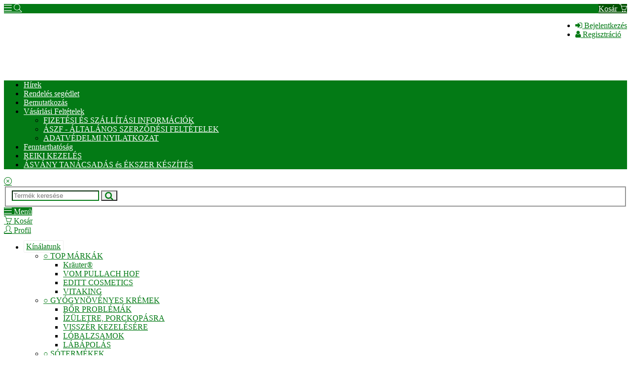

--- FILE ---
content_type: text/html; charset=utf-8
request_url: https://www.naturcentrum.hu/biomenu-m8963
body_size: 16457
content:
<!DOCTYPE html>
<html class=" " lang="hu" prefix="fb: http://www.facebook.com/2008/fbml">

    <head>
        <!-- Basic -->
    <script>
        window.dataLayer = window.dataLayer || [];
        function gtag(){dataLayer.push(arguments);}

        gtag('consent', 'default', {
            'ad_storage': 'denied',
            'ad_user_data': 'denied',
            'ad_personalization': 'denied',
            'analytics_storage': 'granted'
        });

        var sw_cookie_consent = localStorage.getItem('sw_cookie_consent');
        if (sw_cookie_consent!=null) {
            sw_cookie_consent = JSON.parse(sw_cookie_consent);
            gtag('consent', 'update', {
                'ad_user_data': sw_cookie_consent.ad_user_data ? 'granted' : 'denied',
                'ad_personalization': sw_cookie_consent.ad_personalization ? 'granted' : 'denied',
                'ad_storage': sw_cookie_consent.ad_storage ? 'granted' : 'denied',
                'analytics_storage': sw_cookie_consent.stat ? 'granted' : 'denied'
            });
        }
    </script>


    <!-- Google Tag Manager: sw boltok -->
    <script>(function(w,d,s,l,i){w[l]=w[l]||[];w[l].push({'gtm.start':
                new Date().getTime(),event:'gtm.js'});var f=d.getElementsByTagName(s)[0],
            j=d.createElement(s),dl=l!='dataLayer'?'&l='+l:'';j.async=true;j.src=
            'https://www.googletagmanager.com/gtm.js?id='+i+dl;f.parentNode.insertBefore(j,f);
        })(window,document,'script','dataLayer','GTM-5JKFKJRB');</script>
    <!-- End Google Tag Manager -->

            <!-- Google tag ugyfel (gtag.js) -->
        <script async src="https://www.googletagmanager.com/gtag/js?id=G-WXPLZ3N8TZ"></script>
        <script>
            window.dataLayer = window.dataLayer || [];
            function gtag(){dataLayer.push(arguments);}
            gtag('js', new Date());

            gtag('config', 'G-WXPLZ3N8TZ');
        </script>
    

<meta charset="utf-8">
<meta http-equiv="X-UA-Compatible" content="IE=edge">

<title>BioMenü termékek. | naturcentrum.hu</title>

<base href="https://www.naturcentrum.hu" />


<meta name="description" content="BioMenü termékek. Egészségmegőrzése  gyógynövényes krémek, ásványékszerek,  étrend - kiegészítők, gyapjú és só termékek, teák segítségével, megfizethető áron."/>
<meta property="og:description" content="BioMenü termékek. Egészségmegőrzése  gyógynövényes krémek, ásványékszerek,  étrend - kiegészítők, gyapjú és só termékek, teák segítségével, megfizethető áron."/>
<meta property="og:type" content="website"/>

<meta name="generator" content="https://www.superwebaruhaz.hu">

    <meta name="google-site-verification" content="yqO8Hd-MU5tm1xkMcZsyNtolvOGcLT_yj7wd_iWkVdw"/>


    <meta name="msvalidate.01" content="F8094497C8E66C04B086EE3AD4B47C69"/>





    <script>
            </script>




    <script>
    (function(i,s,o,g,r,a,m){i['BarionAnalyticsObject']=r;i[r]=i[r]||function(){
        (i[r].q=i[r].q||[]).push(arguments)},i[r].l=1*new Date();a=s.createElement(o),
        m=s.getElementsByTagName(o)[0];a.async=1;a.src=g;m.parentNode.insertBefore(a,m)
    })(window, document, 'script', 'https://pixel.barion.com/bp.js', 'bp');

    // send page view event
    bp('init', 'addBarionPixelId', 'BP-ab421CttFb-2D');
</script>


<!-- Favicon -->
    <link rel="icon" href="https://www.superwebaruhaz.hu/shops/2161/favicon.png" type="image/png" />

<!-- Mobile Metas -->
<meta name="viewport" content="width=device-width, minimum-scale=1.0, maximum-scale=1.0, user-scalable=no">
<meta name="theme-color" content="037a15">

<!-- Web Fonts  -->
<link href="https://fonts.googleapis.com/css?family=Open+Sans:300,400,600,700,800%7CShadows+Into+Light" rel="stylesheet" type="text/css">
<link href="./assets/shop/vendor/font-awesome/css/font-awesome.min.css" rel="stylesheet" type="text/css">
<link href="./assets/shop/vendor/simple-line-icons/css/simple-line-icons.css" rel="stylesheet" type="text/css">




<link type="text/css" rel="stylesheet" href="https://www.superwebaruhaz.hu/shops/2161/cache/174730155999617627ce4e8393d26b26ecbeb2b271.css" media="screen" />

<link href="/shops/2161/skin.css?v=1761614779"  type="text/css" rel="stylesheet" />


    <link type="text/css" rel="stylesheet" href="https://www.superwebaruhaz.hu/shops/2161/custom.css?v=314" />





    <style type="text/css">
        #header-main {
            background-color: ;
                    background-image: url('https://img.casual.hu/shops/2161/images/header.jpg?v=1761614779');
            background-position: 0 0;
                }

                #home-link SPAN {
            display: none;
        }
        
                @media screen and (max-device-width: 768px), screen and (max-width: 768px) {
            #header-main {
                background-image: url('https://img.casual.hu/shops/2161/images/mobile-header.jpg?v=1761614779');
                background-position-x: center;
                background-position-y: 0px;
            }
        }
            </style>



    <meta name="google-translate-customization"  content="3c27b0d94aca64f4-66824bae60c6f352-ga8bd73e267e021c9-1f"/>




<script src="./assets/shop/vendor/modernizr/modernizr.min.js"></script>


    </head>

    <body  >

        
            <!-- Google Tag Manager: sw boltok (noscript) -->
            <noscript><iframe src="https://www.googletagmanager.com/ns.html?id=GTM-5JKFKJRB" height="0" width="0" style="display:none;visibility:hidden"></iframe></noscript>
            <!-- End Google Tag Manager (noscript) -->

            
        



        <div class="body">

            


            <div id="mobile-topbar" class="navbar-fixed-top hidden visible-xs visible-sm background-color-primary">

                <div class="container-fluid">

                                            <a id="mobile-topbar-cart-button" href="#" class="pull-right" style="background: #005200; color: white;">
                        <span class="caption">Kosár</span>
                        <i class="icon icon-basket"></i>

                                                <span class="counter"  style="display:none;"  >
                            0                        </span>
                    </a>
                    
                    
                    <a href="#" class="mmenu-toggle-btn background-color-primary" style="color: white;">
                        <i class="icon icon-menu"></i>
                    </a>

                                            <a href="#" id="mobile-topbar-search-button" class="background-color-primary" style="color: white;">
                            <i class="icon icon-magnifier"></i>
                        </a>
                    




                </div>

            </div>

            <div id="inner" class="container">





                <div class="row">

                                            <header id="header" data-plugin-options="{'stickyEnabled': false, 'stickyEnableOnBoxed': false, 'stickyEnableOnMobile': false, 'stickyStartAt': 142, 'stickySetTop': '-156px', 'stickyChangeLogo': false}">
                            <div class="header-body">
                                                                    <div class="header-top visible-md visible-lg">
                                        <div class="container">
    <div class="row">
        <div class="col-md-12">

            <ul class="top-menu pull-right">
                        <li>
                <a href="/login"  class="btn btn-xs btn-outline pt-xs pb-xs" >
                    <i class="fa fa-sign-in"></i>
                    Bejelentkezés                </a>
            </li>
            <li>
                <a href="/registration"  class="btn btn-xs btn-outline pt-xs pb-xs" >
                    <i class="fa fa-user"></i>
                    Regisztráció                </a>
            </li>
            </ul>
            <div id="header-top-info-holder">
                                    <div id="pg-google-translate" class="pull-left">
                        <div id="google_translate_element"></div>
                        <script type="text/javascript">
                            function googleTranslateElementInit() {
                                new google.translate.TranslateElement({pageLanguage: 'hu', includedLanguages: 'bg,cs,da,de,en,es,fr,hr,hu,it,nl,pl,pt,ro,ru,sk,sl,sr,sv,tr,zh-CN', layout: google.translate.TranslateElement.InlineLayout.SIMPLE}, 'google_translate_element');
                            }
                        </script>
                        <script type="text/javascript" async src="//translate.google.com/translate_a/element.js?cb=googleTranslateElementInit"></script>
                    </div>
                                            </div>


        </div>
    </div>
</div>                                    </div>
                                                                <div id="header-main" class="header-container container ">
                                    <a href="/" id="home-link">
                                        <span>naturcentrum.hu</span>
                                    </a>
                                    
                                        
                                                                    </div>
                                                                    <div class="header-container header-nav">
                                            
            <div class="container no-padding">
            <div class="header-nav-main header-nav-main-sub-effect-1">
                <nav>
                    <ul class="nav nav-pills" id="mainNav">
                                                    <li><a href="/shop_news/">Hírek</a></li>
                                                                                                                                            <li class=''>
                                    <a href="/rendeles-segedlet-a28260"  >Rendelés segédlet</a>
                                                                    </li>
                                                                                            <li class=''>
                                    <a href="/bemutatkozas-a19044"  >Bemutatkozás</a>
                                                                    </li>
                                                                                            <li class='dropdown'>
                                    <a href="/vasarlasi-feltetelek-a19055"  class="dropdown-toggle"  >Vásárlási Feltételek</a>
                                                                            <ul class="dropdown-menu">
                                                                                    <li><a href="/fizetesi-es-szallitasi-informaciok-a19057">FIZETÉSI ÉS SZÁLLÍTÁSI INFORMÁCIÓK</a></li>
                                                                                    <li><a href="/aszf-altalanos-szerzodesi-feltetelek-a19056">ÁSZF - ÁLTALÁNOS SZERZŐDÉSI FELTÉTELEK</a></li>
                                                                                    <li><a href="/adatvedelmi-nyilatkozat-a12738">ADATVÉDELMI NYILATKOZAT</a></li>
                                                                                </ul>
                                                                    </li>
                                                                                            <li class=''>
                                    <a href="/fenntarthatosag-a35716"  >Fenntarthatóság</a>
                                                                    </li>
                                                                                            <li class=''>
                                    <a href="/reiki-kezeles-a21355"  >REIKI KEZELÉS</a>
                                                                    </li>
                                                                                            <li class=''>
                                    <a href="/asvany-tanacsadas-es-ekszer-keszites-a22741"  >ÁSVÁNY TANÁCSADÁS és ÉKSZER KÉSZÍTÉS</a>
                                                                    </li>
                                                                                                </ul>
                </nav>


            </div>
        </div>
    
                                    </div>
                                                            </div>
                        </header>
                    
                                            <div class="mobile-nav background-color-light">

    
    <div class="mobile-nav-wrapper">

        
        <a class="close-nav" href="#" onclick="toggle_main_nav(event); return false;" id="">
            <i class="icon icon-close"></i>
        </a>

        <div class="clearfix"></div>



                    <div>
                    <form id="search-menu-form" action="do_search" method="post" class="mt-lg">
        <fieldset>
            <div class="header-search-wrapper">
                <input type="text" class="form-control border-color-primary" name="search_menu_phrase" id="search_menu_phrase" maxlength="36" placeholder="Termék keresése">
                <button class="btn btn-default text-color-primary" type="button" id="search-menu-form-submit"><i class="fa fa-lg fa-search"></i></button>
            </div>
        </fieldset>
    </form>
            </div>
        
        <div class="mobile-nav-tab-row row" style="">
            <div class="col-xs-4 active">
                <a class="btn btn-outline w-100" href="#mobile-nav-menu-tab" data-toggle="tab">
                    <i class="icon icon-menu"></i>
                    Menü                </a>
            </div>
            <div class="col-xs-4">
                <a class="btn btn-outline w-100" href="#mobile-nav-cart-tab" data-toggle="tab">
                    <i class="icon icon-basket"></i>
                    Kosár                </a>
            </div>
            <div class="col-xs-4">
                <a class="btn btn-outline w-100" href="#mobile-nav-profile-tab" data-toggle="tab">
                    <i class="icon icon-user"></i>
                    Profil                </a>
            </div>

        </div>

        <div class="tab-content border-none no-padding">

            <div id="mobile-nav-menu-tab" class="tab-pane active">

                                    
                        <nav>
                            <ul class="mobile-side-menu">

                                <li>
                                    <a href="#" class="fa-border">
                                        Kínálatunk                                        <span class="mmenu-toggle text-color-primary"></span>
                                    </a>
                                    <ul class='dropdown-menu'><li><a class="text-color-primary" href="/-top-markak-k82577" >○ TOP MÁRKÁK<span class="mmenu-toggle text-color-primary"></span></a><ul class='dropdown-menu'><li><a class="text-color-primary" href="/krauter-k81551" >Kräuter®</a></li><li><a class="text-color-primary" href="/vom-pullach-hof-k73486" >VOM PULLACH HOF</a></li><li><a class="text-color-primary" href="/editt-cosmetics-k130005" >EDITT COSMETICS</a></li><li><a class="text-color-primary" href="/vitaking-k130006" >VITAKING</a></li></ul></li><li><a class="text-color-primary" href="/-gyogynovenyes-kremek-k46750" >○ GYÓGYNÖVÉNYES KRÉMEK<span class="mmenu-toggle text-color-primary"></span></a><ul class='dropdown-menu'><li><a class="text-color-primary" href="/bor-problemak-k49556" >BŐR PROBLÉMÁK</a></li><li><a class="text-color-primary" href="/izuletre-porckopasra-k73517" >ÍZÜLETRE, PORCKOPÁSRA</a></li><li><a class="text-color-primary" href="/visszer-kezelesere-k73488" >VISSZÉR KEZELÉSÉRE</a></li><li><a class="text-color-primary" href="/lobalzsamok-k129946" >LÓBALZSAMOK</a></li><li><a class="text-color-primary" href="/labapolas-k129954" >LÁBÁPOLÁS</a></li></ul></li><li><a class="text-color-primary" href="/-sotermekek-k76543" >○ SÓTERMÉKEK</a></li><li><a class="text-color-primary" href="/-kozmetikumok-k46749" >○ KOZMETIKUMOK<span class="mmenu-toggle text-color-primary"></span></a><ul class='dropdown-menu'><li><a class="text-color-primary" href="/arc-es-testapolas-k72982" >ARC ÉS TESTÁPOLÁS</a></li><li><a class="text-color-primary" href="/furdosok-tusfurdo-k81985" >FÜRDŐSÓK, TUSFÜRDŐ</a></li><li><a class="text-color-primary" href="/paraben-mentes-arckremek-k72833" >PARABÉN  MENTES  ARCKRÉMEK</a></li><li><a class="text-color-primary" href="/mindennapos-higienia-k129934" >MINDENNAPOS HIGIÉNIA</a></li><li><a class="text-color-primary" href="/csecsemokgyermekek-k129935" >CSECSEMŐK/GYERMEKEK</a></li><li><a class="text-color-primary" href="/hajapolas-k129936" >HAJÁPOLÁS</a></li><li><a class="text-color-primary" href="/ferfiaknak-k129956" >FÉRFIAKNAK</a></li></ul></li><li><a class="text-color-primary" href="/-etrend-kiegeszitok-k55745" >○ ÉTREND- KIEGÉSZÍTŐK<span class="mmenu-toggle text-color-primary"></span></a><ul class='dropdown-menu'><li><a class="text-color-primary" href="/immunerositok-k129917" >IMMUNERŐSÍTŐK</a></li><li><a class="text-color-primary" href="/izuletek-es-csontok-k109833" >ÍZÜLETEK és CSONTOK</a></li><li><a class="text-color-primary" href="/fogyas-elhizas-meregtelenites-k83556" >FOGYÁS, ELHÍZÁS, MÉREGTELENÍTÉS</a></li><li><a class="text-color-primary" href="/idegrendszer-stresszoldas-k115597" >IDEGRENDSZER STRESSZOLDÁS</a></li><li><a class="text-color-primary" href="/multivitaminok-k129907" >MULTIVITAMINOK</a></li><li><a class="text-color-primary" href="/szirupok-es-cseppek-k127580" >SZIRUPOK és CSEPPEK</a></li><li><a class="text-color-primary" href="/gyerekeknek-k83555" >GYEREKEKNEK</a></li><li><a class="text-color-primary" href="/vernyomas-sziv-errendszer-k129919" >VÉRNYOMÁS, SZÍV, ÉRRENDSZER</a></li><li><a class="text-color-primary" href="/bor-haj-korom-problemak-k129912" >BŐR, HAJ, KÖRÖM PROBLÉMÁK</a></li><li><a class="text-color-primary" href="/cukorbetegseg-k129913" >CUKORBETEGSÉG</a></li><li><a class="text-color-primary" href="/gyogynovenyek-k109829" >GYÓGYNÖVÉNYEK</a></li><li><a class="text-color-primary" href="/asvanyi-anyagok-k109831" >ÁSVÁNYI ANYAGOK</a></li><li><a class="text-color-primary" href="/vitaminok-k109832" >VITAMINOK</a></li><li><a class="text-color-primary" href="/noknek-k129910" >NŐKNEK</a></li><li><a class="text-color-primary" href="/ferfiaknak-18-k129909" >FÉRFIAKNAK (18+)</a></li><li><a class="text-color-primary" href="/vegan-keszitmenyek-k146687" >VEGÁN KÉSZÍTMÉNYEK</a></li></ul></li><li><a class="text-color-primary" href="/-cbd-termekek-k139282" >○ CBD TERMÉKEK</a></li><li><a class="text-color-primary" href="/-masszazstermekek-k126549" >○ MASSZÁZSTERMÉKEK</a></li><li><a class="text-color-primary" href="/-elelmiszerek-k127827" >○ ÉLELMISZEREK<span class="mmenu-toggle text-color-primary"></span></a><ul class='dropdown-menu'><li><a class="text-color-primary" href="/liofilizalt-gyumolcsok-k127829" >LIOFILIZÁLT GYÜMÖLCSÖK</a></li><li><a class="text-color-primary" href="/aszalt-gyumolcsok-k128014" >ASZALT GYÜMÖLCSÖK</a></li><li><a class="text-color-primary" href="/fuszerek-k129905" >FŰSZEREK</a></li><li><a class="text-color-primary" href="/szafi-termekek-k150982" >SZAFI TERMÉKEK</a></li><li><a class="text-color-primary" href="/ivo-gyogy-es-asvanyviz-k176526" >IVÓ, GYÓGY ÉS ÁSVÁNYVÍZ</a></li></ul></li><li><a class="text-color-primary" href="/-gyogyteak-k115791" >○ GYÓGYTEÁK</a></li><li><a class="text-color-primary" href="/-szappanok-k126559" >○ SZAPPANOK</a></li><li><a class="text-color-primary" href="/-olajok-k100090" >○ OLAJOK<span class="mmenu-toggle text-color-primary"></span></a><ul class='dropdown-menu'><li><a class="text-color-primary" href="/-bazis-es-illoolajok-k126547" >○ BÁZIS ÉS ILLÓOLAJOK</a></li><li><a class="text-color-primary" href="/-szerumoktinkturak-k126548" >○ SZÉRUMOK/TINKTÚRÁK</a></li><li><a class="text-color-primary" href="/-100-os-magolajok-k127579" >○ 100%-OS MAGOLAJOK</a></li></ul></li><li><a class="text-color-primary" href="/-fertotlenitok-k139380" >○ FERTŐTLENÍTŐK</a></li><li><a class="text-color-primary" href="/-sportgyogyaszat-k73601" >○ SPORTGYÓGYÁSZAT<span class="mmenu-toggle text-color-primary"></span></a><ul class='dropdown-menu'><li><a class="text-color-primary" href="/kremek-k129942" >KRÉMEK</a></li><li><a class="text-color-primary" href="/vitaminok-k129961" >VITAMINOK</a></li><li><a class="text-color-primary" href="/kiegeszitok-k139664" >KIEGÉSZÍTŐK</a></li></ul></li><li><a class="text-color-primary" href="/-gyapju-termekek-k28562" >○ GYAPJÚ TERMÉKEK</a></li><li><a class="text-color-primary" href="/-asvanyekszerek-k73649" >○ ÁSVÁNYÉKSZEREK<span class="mmenu-toggle text-color-primary"></span></a><ul class='dropdown-menu'><li><a class="text-color-primary" href="/asvanyok-gyogyhatas-szerint-k108356" >ÁSVÁNYOK GYÓGYHATÁS SZERINT<span class="mmenu-toggle text-color-primary"></span></a><ul class='dropdown-menu'><li><a class="text-color-primary" href="/altalanos-tisztitas-k128639" >Általános tisztítás</a></li><li><a class="text-color-primary" href="/gyulladascsokkento-k128655" >Gyulladáscsökkentő</a></li><li><a class="text-color-primary" href="/idegrendszer-stresszoldas-k128657" >Idegrendszer, stresszoldás</a></li><li><a class="text-color-primary" href="/immunerosito-asvanyok-k128658" >Immunerősítő ásványok</a></li><li><a class="text-color-primary" href="/izuletre-es-csontokra-k128659" >Ízületre és Csontokra</a></li><li><a class="text-color-primary" href="/fogyas-elhizas-meregtelenites-k128662" >Fogyás, elhízás, méregtelenítés</a></li><li><a class="text-color-primary" href="/tudo-gyogyitasa-k128671" >Tüdő gyógyítása</a></li><li><a class="text-color-primary" href="/noi-urologiai-nemi-problemak-k128673" >Női urológiai, nemi problémák</a></li><li><a class="text-color-primary" href="/vernyomas-sziv-errendszer-k128676" >Vérnyomás, szív, érrendszer</a></li></ul></li><li><a class="text-color-primary" href="/horoszkop-szerinti-asvanyok-k71160" >HOROSZKÓP SZERINTI ÁSVÁNYOK<span class="mmenu-toggle text-color-primary"></span></a><ul class='dropdown-menu'><li><a class="text-color-primary" href="/kos-iii21-iv-19-k71161" >KOS       III.21.- IV. 19.</a></li><li><a class="text-color-primary" href="/bika-iv20-v-20-k71162" >BIKA  IV.20. - V. 20.</a></li><li><a class="text-color-primary" href="/ikrek-v-21-vi-21-k71171" >IKREK  V. 21. - VI. 21.</a></li><li><a class="text-color-primary" href="/rak-vi-22-vii-22-k71166" >RÁK VI. 22. - VII. 22.</a></li><li><a class="text-color-primary" href="/oroszlan-vii-23-viii22-k71167" >OROSZLÁN VII. 23. -VIII.22.</a></li><li><a class="text-color-primary" href="/szuz-viii23-ix-22-k71168" >SZŰZ  VIII.23. - IX. 22.</a></li><li><a class="text-color-primary" href="/merleg-ix-23-x-22-k71169" >MÉRLEG IX. 23. - X. 22.</a></li><li><a class="text-color-primary" href="/skorpio-x-23-xi-21-k71170" >SKORPIÓ    X. 23. - XI. 21.</a></li><li><a class="text-color-primary" href="/nyilas-xi-22-xii-21-k71172" >NYILAS XI. 22. - XII. 21.</a></li><li><a class="text-color-primary" href="/bak-xii-22-i-19-k71174" >BAK XII. 22. - I. 19.</a></li><li><a class="text-color-primary" href="/vizonto-i-20-ii-18-k71175" >VIZÖNTŐ  I. 20. - II. 18.</a></li><li><a class="text-color-primary" href="/halak-ii-19-iii-20-k71177" >HALAK  II. 19. - III. 20.</a></li></ul></li><li><a class="text-color-primary" href="/egyedi-asvany-karkotok-k143016" >EGYEDI ÁSVÁNY KARKÖTŐK</a></li></ul></li><li><a class="text-color-primary" href="/-praktikus-eszkozok-k61623" >○ PRAKTIKUS ESZKÖZÖK<span class="mmenu-toggle text-color-primary"></span></a><ul class='dropdown-menu'><li><a class="text-color-primary" href="/higieniai-kiegeszitok-k145689" >Higiéniai kiegészítők</a></li><li><a class="text-color-primary" href="/konyhai-eszkozok-k145687" >Konyhai eszközök</a></li><li><a class="text-color-primary" href="/takarito-eszkozok-es-kiegeszitok-k145688" >Takarító eszközök és kiegészítők</a></li><li><a class="text-color-primary" href="/diffuzorok-es-parasitok-k145690" >Diffúzorok és párásítók</a></li></ul></li><li><a class="text-color-primary" href="/-szezonalis-termekek-k135383" >○ SZEZONÁLIS TERMÉKEK<span class="mmenu-toggle text-color-primary"></span></a><ul class='dropdown-menu'><li><a class="text-color-primary" href="/koronavirus-vedelem-k140652" >KORONAVÍRUS VÉDELEM</a></li><li><a class="text-color-primary" href="/nyar-k140653" >NYÁR</a></li><li><a class="text-color-primary" href="/advent-k143896" >ADVENT</a></li></ul></li><li><a class="text-color-primary" href="/-konyvek-szakirodalom-k145630" >○ KÖNYVEK, SZAKIRODALOM</a></li></ul>                                </li>

                                                                    <li><a class="fa-border" href="/shop_news/" >Hírek</a></li>
                                


                                
                                                                            <li class="dropdown">
                                            <a href="/rendeles-segedlet-a28260" class="text-color-primary fa-border " >
                                                Rendelés segédlet                                                                                            </a>

                                            
                                        </li>
                                                                            <li class="dropdown">
                                            <a href="/bemutatkozas-a19044" class="text-color-primary fa-border " >
                                                Bemutatkozás                                                                                            </a>

                                            
                                        </li>
                                                                            <li class="dropdown">
                                            <a href="/vasarlasi-feltetelek-a19055" class="text-color-primary fa-border  dropdown-toggle " >
                                                Vásárlási Feltételek                                                                                                    <span class="mmenu-toggle text-color-primary"></span>
                                                                                            </a>

                                                                                            <ul class="dropdown-menu">
                                                                                                            <li><a class="text-color-primary" href="/fizetesi-es-szallitasi-informaciok-a19057">FIZETÉSI ÉS SZÁLLÍTÁSI INFORMÁCIÓK</a></li>
                                                                                                            <li><a class="text-color-primary" href="/aszf-altalanos-szerzodesi-feltetelek-a19056">ÁSZF - ÁLTALÁNOS SZERZŐDÉSI FELTÉTELEK</a></li>
                                                                                                            <li><a class="text-color-primary" href="/adatvedelmi-nyilatkozat-a12738">ADATVÉDELMI NYILATKOZAT</a></li>
                                                                                                    </ul>
                                            
                                        </li>
                                                                            <li class="dropdown">
                                            <a href="/fenntarthatosag-a35716" class="text-color-primary fa-border " >
                                                Fenntarthatóság                                                                                            </a>

                                            
                                        </li>
                                                                            <li class="dropdown">
                                            <a href="/reiki-kezeles-a21355" class="text-color-primary fa-border " >
                                                REIKI KEZELÉS                                                                                            </a>

                                            
                                        </li>
                                                                            <li class="dropdown">
                                            <a href="/asvany-tanacsadas-es-ekszer-keszites-a22741" class="text-color-primary fa-border " >
                                                ÁSVÁNY TANÁCSADÁS és ÉKSZER KÉSZÍTÉS                                                                                            </a>

                                            
                                        </li>
                                    
                                

                            </ul>
                        </nav>
                                                </div>
            <div id="mobile-nav-cart-tab" class="tab-pane">
                    <div class="mobile-side-menu-cart module-cart">
                    <div class="module-header">
                <span class="module-title">
                    <i class="fa fa-shopping-cart"></i>Kosár                </span>
            </div>
            <div class="module-content">
        <div class="module-inner">

                                                <div class="alert alert-default text-center">
                        Az Ön kosara üres.                    </div>
                
                                                    
                    </div>

    </div>
    <input type="hidden" class="cart-item-counter" value="1" >
</div>


            </div>
            <div id="mobile-nav-profile-tab" class="tab-pane">
                <ul class="mobile-side-menu">
                                            <li>
                            <a href="/login" class="fa-border">Bejelentkezés</a>
                        </li>
                        <li>
                            <a href="/registration" class="fa-border">
                                Regisztráció                            </a>
                        </li>
                                    </ul>
            </div>
        </div>
    </div>
</div>


<div id="mobile-menu-overlay"></div>                    
                    

                    <div class="main" role="main">


                        
                            
                            
                        

                                                    <section class="page-header">
                                <div class="container">
                                                                            <ul class="breadcrumb">
                                            <li><a href="/"><span>naturcentrum.hu</span></a></li>
                                                                                            <li>BioMenü termékek.</li>
                                                                                    </ul>
                                                                    </div>
                            </section>
                        
                        <div class="container">
                            <div class="row">

                                                                    <div id="col-main" class="col-md-9 col-lg-9 col-md-push-3 col-lg-push-3">
                                
                                    
                                    <div class="row">
                                        <div id="col-center" class="col-md-8 col-lg-8">
                                            <div class="">

                                                
                                                
                                                                                                    
        <div class="body-search mb-lg">
            <form id="search-form" action="do_search" method="post">
            <fieldset>
                <div class="header-search-wrapper">
                    <input type="text" class="form-control" name="search_phrase" id="search_phrase" maxlength="36" placeholder="Gépelje ide, milyen terméket keres...">
                    <button class="btn btn-default" type="button" id="search-form-submit"><i class="fa fa-search"></i></button>
                </div>
            </fieldset>
        </form>

    </div>

                                                
                                                <h1>BioMenü</h1>


    <div class="post-content">
                    <p>A cég szuperélelmiszerek és étrend-kiegészítők gyártásával, valamint forgalmazásával foglalkozik, amelyek kiváló minőséget, egészséges, továbbá megbízható összetételű termékeket jelentenek.</p>
<p>A Biomenü termékek széles palettáján igazán népszerű termékek találhatóak, többek között fellelhetőek a maca por, a spirulina és a chlorella készítmények is. A Biomenü termékek segítségével minőségi, egészséges élelmiszerek és kiegészítők fogyasztásával támogatható és őrizhető meg az egészség.</p>            </div>




        <div class="toolbar mb-none mt-lg">
        <div class="sorter">
            <div class="sort-by">
                <select id="orderby" onchange="sort_product_list();" class="text-input">
                                        <option value="expensive" >Drágák</option>
                    <option value="cheap" >Olcsók</option>
                    <option value="popular"  selected="selected" >Legnépszerűbbek</option>

                    <option value="name" >Név szerint [A-Z]</option>
                    <option value="new" >Legújabbak</option>
                    <option value="order" >Alapértelmezett</option>
                </select>
                <input type="hidden" id="base_url" value="/biomenu-m8963/" />
            </div>
            <div class="view-mode">
                <a href="#" title="Mozaik" class="view-mode view-mode-grid " onclick="toggle_product_list('grid'); return false;"><i class="fa fa-th"></i></a>
                <a href="#" title="Lista" class="view-mode view-mode-list active" onclick="toggle_product_list('list'); return false;"><i class="fa fa-list-ul"></i></a>
            </div>
            <div class="pull-right">
                                    2 BioMenü termék található.                            </div>
        </div>
    </div>

    

    <div class="text-center">
            </div>

<div class="products-page">
    <ul class="products-list">
                    <li  >
    <div class="product product-list">
        <figure class="product-image-area">
            <a href="/biomenu-bio-spirulina-por-250-g-t549269" title="BioMenü Bio Spirulina por 250 g"  class="product-image">
                                    <img src="assets/images/blank.png" alt="BioMenü Bio Spirulina por 250 g" data-plugin-lazyload data-plugin-options="{'effect' : 'fadeIn'}" data-original="https://img.casual.hu/shops/2161/images/item/biomenu-bio-spirulina-por-250-g-549269.jpg?v=1761614779">
                    <noscript>
                        <img src="https://img.casual.hu/shops/2161/images/item/biomenu-bio-spirulina-por-250-g-549269.jpg?v=1761614779" alt="BioMenü Bio Spirulina por 250 g">
                    </noscript>
                            </a>
        </figure>
        <div class="product-details-area">
            <h3 class="product-name"><a href="/biomenu-bio-spirulina-por-250-g-t549269" title="BioMenü Bio Spirulina por 250 g" >BioMenü Bio Spirulina por 250 g</a></h3>

            
            
                            <div class="product-short-desc">
                                            <p>Termékleírás A Spirulina egy szuper élelmiszer. Antioxidáns, méregtelenítő, immunerősítő, fehérje bomba és vitamin-komplex egyben. A Spirulina egy alga. Jól ismert a hatalmas antioxidáns tartalma miatt, de gazdag fehérjében is. Ezek a fehérjék&#8230;</p>
                                    </div>
            
                <div class="product-price-box">




        


            


            <span class="product-price">


                 

                <span class="gross-price ">
                    3 690 <span class="notranslate">Ft</span>
                </span>

                                <br/>
                
                <small>
                                            (2 906 <span class="notranslate">Ft</span> + 27% ÁFA)
                                                                [9.69<span class="notranslate">EUR</span>]
                                        / db                </small>
            </span>

        
        

    </div>


            
                            <div class="pull-left product-reward-points mb-md" title="A hűségpontokat később levásárolhatja!">
                    <span class="label label-success"><i class="fa fa-star"></i> Hűségpont: <strong>36</strong> pont</span>
                </div>
                <div class="clearfix"></div>
            


                                        <div class="add-to-cart" id="add-to-cart_549269">
                                                                    

                    


                    <div class="add-to-cart-action">
                                                        <div class="quantity-holder">

                                    <a href="#" title="mennyiség csökkentése" onclick="add_to_cart_decrease_quantity(this, 1); return false;" class="quantity-button minus">
                                        <i class="fa fa-minus fa-lg fa-border"></i>
                                    </a>

                                    <input type="text" class="quantity form-control" maxlength="4" id="add-to-cart-quantity_549269" name="add-to-cart-quantity-549269" size="3"  value="1" />


                                    <a href="#" title="mennyiség növelése" onclick="add_to_cart_increase_quantity(this, 1); return false;" class="quantity-button plus">
                                        <i class="fa fa-plus fa-lg fa-border"></i>
                                    </a>

                                </div>
                        
                        <a href="#" title="Árucikk(ek) kosárba helyezése" onclick="add_to_cart(549269, 1); return false;" class="btn btn-primary add-to-cart-btn">
                            <i class="fa fa-shopping-cart"></i> Kosárba                        </a>
                    </div>


                                    </div>
                
        </div>
    </div>
</li>                    <li  >
    <div class="product product-list">
        <figure class="product-image-area">
            <a href="/biomenu-bio-spirulina-por-125-g-t789904" title="BioMenü Bio Spirulina por 125 g"  class="product-image">
                                    <img src="assets/images/blank.png" alt="BioMenü Bio Spirulina por 125 g" data-plugin-lazyload data-plugin-options="{'effect' : 'fadeIn'}" data-original="https://img.casual.hu/shops/2161/images/item/biomenu-bio-spirulina-por-125-g-789904.jpg?v=1761614779">
                    <noscript>
                        <img src="https://img.casual.hu/shops/2161/images/item/biomenu-bio-spirulina-por-125-g-789904.jpg?v=1761614779" alt="BioMenü Bio Spirulina por 125 g">
                    </noscript>
                            </a>
        </figure>
        <div class="product-details-area">
            <h3 class="product-name"><a href="/biomenu-bio-spirulina-por-125-g-t789904" title="BioMenü Bio Spirulina por 125 g" >BioMenü Bio Spirulina por 125 g</a></h3>

            
            
                            <div class="product-short-desc">
                                            <p>A Spirulina egy szuper élelmiszer. Antioxidáns, méregtelenítő, immunerősítő, fehérje bomba és vitamin-komplex egyben. A Spirulina egy alga. Jól ismert a hatalmas antioxidáns tartalma miatt, de gazdag fehérjében is. Ezek a fehérjék tartalmazzák,&#8230;</p>
                                    </div>
            
                <div class="product-price-box">




        


            


            <span class="product-price">


                 

                <span class="gross-price ">
                    2 290 <span class="notranslate">Ft</span>
                </span>

                                <br/>
                
                <small>
                                            (1 803 <span class="notranslate">Ft</span> + 27% ÁFA)
                                                                [6.01<span class="notranslate">EUR</span>]
                                        / db                </small>
            </span>

        
        

    </div>


            
                            <div class="pull-left product-reward-points mb-md" title="A hűségpontokat később levásárolhatja!">
                    <span class="label label-success"><i class="fa fa-star"></i> Hűségpont: <strong>22</strong> pont</span>
                </div>
                <div class="clearfix"></div>
            


                                        <div class="add-to-cart" id="add-to-cart_789904">
                                                                    

                    


                    <div class="add-to-cart-action">
                                                        <div class="quantity-holder">

                                    <a href="#" title="mennyiség csökkentése" onclick="add_to_cart_decrease_quantity(this, 1); return false;" class="quantity-button minus">
                                        <i class="fa fa-minus fa-lg fa-border"></i>
                                    </a>

                                    <input type="text" class="quantity form-control" maxlength="4" id="add-to-cart-quantity_789904" name="add-to-cart-quantity-789904" size="3"  value="1" />


                                    <a href="#" title="mennyiség növelése" onclick="add_to_cart_increase_quantity(this, 1); return false;" class="quantity-button plus">
                                        <i class="fa fa-plus fa-lg fa-border"></i>
                                    </a>

                                </div>
                        
                        <a href="#" title="Árucikk(ek) kosárba helyezése" onclick="add_to_cart(789904, 1); return false;" class="btn btn-primary add-to-cart-btn">
                            <i class="fa fa-shopping-cart"></i> Kosárba                        </a>
                    </div>


                                    </div>
                
        </div>
    </div>
</li>            </ul>
</div>

    <div class="text-center">
            </div>




                                                                                                    <div id="facebook-share-button" class="text-right pt-lg pb-lg mt-xl" style="display: none">
    <hr/>
    <div class="fb-share-button" data-href="https://www.naturcentrum.hu:443/biomenu-m8963" data-layout="button" data-size="large">
        <a target="_blank" href="https://www.facebook.com/sharer/sharer.php?u=https://www.naturcentrum.hu:443/biomenu-m8963&src=sdkpreparse" class="fb-xfbml-parse-ignore">Megosztás</a>
    </div>
</div>                                                
                                                
                                            </div>
                                        </div>

                                                                                    <div id="col-right" class="col-md-4 col-lg-4 sidebar home-sidebar shop-sidebar">
                                                                                                <div class="">
                                                    <aside>
                                                            <div class="module mb-lg module-right side-box module-cart">
                    <div class="module-header">
                <span class="module-title">
                    <i class="fa fa-shopping-cart"></i>Kosár                </span>
            </div>
            <div class="module-content">
        <div class="module-inner">

                                                <div class="alert alert-default text-center">
                        Az Ön kosara üres.                    </div>
                
                                                            <div class="alert alert-default text-center"><a href="#" onclick="save_or_load_cart(); return false;" class="alert-link" title="Később fejezné be a vásárlást? Mentse el kosarát!"><i class="fa fa-save"></i> Kosár mentése / visszatöltése</a></div>
                                    
                    </div>

    </div>
    <input type="hidden" class="cart-item-counter" value="1" >
</div>


<div id="module-order-reviews" class="module mb-lg module-right side-box">
            <h4 class="module-header"><i class="fa fa-star"></i>Vásárlói értékelések</h4>
        <div class="module-content">
                    <a class="module-order-review mt-md" href="/order_review">
                <span class="cta">Vásárlóink írták &raquo;</span>
                <span class="percent">98 %</span>
            </a>
            </div>

</div>


<div id="module-top" class="module mb-lg module-right side-box">
    <div class="module-header">
        <span class="module-title"><i class="fa fa-star"></i>Legnépszerűbb termékek</span>
    </div>
    <div>
                    <div class="owl-carousel owl-theme" data-plugin-options="{'items':1, 'margin': 5, 'dots': false, 'nav': true}">
                                                    <div>
                                                    <div class="product product-sm">
                                <figure class="product-image-area">
                                    <a href="/holt-tengeri-so-krem-borbetegsegek-kezelesere-250-ml-t96125" title="Holt-tengeri só krém (bőrbetegségek kezelésére) 250 ml" class="product-image">
                                                                                    <img src="assets/images/blank.png" alt="Holt-tengeri só krém (bőrbetegségek kezelésére) 250 ml" data-plugin-lazyload data-plugin-options="{'effect' : 'fadeIn'}" data-original="https://img.casual.hu/shops/2161/images/item/thn/holt-tengeri-so-krem-borbetegsegek-kezelesere-250-ml-96125.jpg?v=1761614779">
                                            <noscript>
                                                <img src="https://img.casual.hu/shops/2161/images/item/thn/holt-tengeri-so-krem-borbetegsegek-kezelesere-250-ml-96125.jpg?v=1761614779" alt="Holt-tengeri só krém (bőrbetegségek kezelésére) 250 ml">
                                            </noscript>
                                                                                            <img src="assets/images/blank.png" alt="Holt-tengeri só krém (bőrbetegségek kezelésére) 250 ml" data-plugin-lazyload data-plugin-options="{'effect' : 'fadeIn'}" data-original="https://img.casual.hu/shops/2161/images/item/extra_thn/holt-tengeri-so-krem-borbetegsegek-kezelesere-250-ml-169296.jpg?v=1761614779" alt="Holt-tengeri só krém (bőrbetegségek kezelésére) 250 ml" class="product-hover-image">
                                                <noscript>
                                                    <img src="https://img.casual.hu/shops/2161/images/item/extra_thn/holt-tengeri-so-krem-borbetegsegek-kezelesere-250-ml-169296.jpg?v=1761614779" alt="Holt-tengeri só krém (bőrbetegségek kezelésére) 250 ml">
                                                </noscript>
                                                                                                                        </a>
                                </figure>
                                <div class="product-details-area">
                                    <h3 class="product-name"><a href="/holt-tengeri-so-krem-borbetegsegek-kezelesere-250-ml-t96125" title="Holt-tengeri só krém (bőrbetegségek kezelésére) 250 ml">Holt-tengeri só krém (bőrbetegségek kezelésére) 250 ml</a></h3>
                                                                            <div class="product-ratings">
                                            <div class="ratings-box">
                                                <div class="rating" style="width:97.4%"></div>
                                            </div>
                                        </div>
                                                                        <div class="product-price-box">
                                        
                                                                            </div>
                                </div>
                            </div>
                                                    <div class="product product-sm">
                                <figure class="product-image-area">
                                    <a href="/ordogkarom-gel-reumas-fajdalmakra-250-ml-t96108" title="Ördögkarom gél (reumás fájdalmakra) 250 ml" class="product-image">
                                                                                    <img src="assets/images/blank.png" alt="Ördögkarom gél (reumás fájdalmakra) 250 ml" data-plugin-lazyload data-plugin-options="{'effect' : 'fadeIn'}" data-original="https://img.casual.hu/shops/2161/images/item/thn/ordogkarom-gel-reumas-fajdalmakra-250-ml-96108.jpg?v=1761614779">
                                            <noscript>
                                                <img src="https://img.casual.hu/shops/2161/images/item/thn/ordogkarom-gel-reumas-fajdalmakra-250-ml-96108.jpg?v=1761614779" alt="Ördögkarom gél (reumás fájdalmakra) 250 ml">
                                            </noscript>
                                                                                                                        </a>
                                </figure>
                                <div class="product-details-area">
                                    <h3 class="product-name"><a href="/ordogkarom-gel-reumas-fajdalmakra-250-ml-t96108" title="Ördögkarom gél (reumás fájdalmakra) 250 ml">Ördögkarom gél (reumás fájdalmakra) 250 ml</a></h3>
                                                                            <div class="product-ratings">
                                            <div class="ratings-box">
                                                <div class="rating" style="width:98%"></div>
                                            </div>
                                        </div>
                                                                        <div class="product-price-box">
                                        
                                                                            </div>
                                </div>
                            </div>
                                                    <div class="product product-sm">
                                <figure class="product-image-area">
                                    <a href="/krauter-csigakivonatot-tartalmazo-gel-csigakrem-100-ml-t258624" title="Kräuter® csigakivonatot tartalmazó gél (csigakrém) 100 ml" class="product-image">
                                                                                    <img src="assets/images/blank.png" alt="Kräuter® csigakivonatot tartalmazó gél (csigakrém) 100 ml" data-plugin-lazyload data-plugin-options="{'effect' : 'fadeIn'}" data-original="https://img.casual.hu/shops/2161/images/item/thn/krauter-csigakivonatot-tartalmazo-gel-csigakrem-100-ml-258624.jpg?v=1761614779">
                                            <noscript>
                                                <img src="https://img.casual.hu/shops/2161/images/item/thn/krauter-csigakivonatot-tartalmazo-gel-csigakrem-100-ml-258624.jpg?v=1761614779" alt="Kräuter® csigakivonatot tartalmazó gél (csigakrém) 100 ml">
                                            </noscript>
                                                                                            <img src="assets/images/blank.png" alt="Kräuter® csigakivonatot tartalmazó gél (csigakrém) 100 ml" data-plugin-lazyload data-plugin-options="{'effect' : 'fadeIn'}" data-original="https://img.casual.hu/shops/2161/images/item/extra_thn/krauter-csigakivonatot-tartalmazo-gel-csigakrem-100-ml-150715.jpg?v=1761614779" alt="Kräuter® csigakivonatot tartalmazó gél (csigakrém) 100 ml" class="product-hover-image">
                                                <noscript>
                                                    <img src="https://img.casual.hu/shops/2161/images/item/extra_thn/krauter-csigakivonatot-tartalmazo-gel-csigakrem-100-ml-150715.jpg?v=1761614779" alt="Kräuter® csigakivonatot tartalmazó gél (csigakrém) 100 ml">
                                                </noscript>
                                                                                                                        </a>
                                </figure>
                                <div class="product-details-area">
                                    <h3 class="product-name"><a href="/krauter-csigakivonatot-tartalmazo-gel-csigakrem-100-ml-t258624" title="Kräuter® csigakivonatot tartalmazó gél (csigakrém) 100 ml">Kräuter® csigakivonatot tartalmazó gél (csigakrém) 100 ml</a></h3>
                                                                            <div class="product-ratings">
                                            <div class="ratings-box">
                                                <div class="rating" style="width:100%"></div>
                                            </div>
                                        </div>
                                                                        <div class="product-price-box">
                                        
                                                                            </div>
                                </div>
                            </div>
                                                    <div class="product product-sm">
                                <figure class="product-image-area">
                                    <a href="/krauter-magic-roll-gyogynovenyekkel-t478082" title="Kräuter® Magic Roll, gyógynövényekkel" class="product-image">
                                                                                    <img src="assets/images/blank.png" alt="Kräuter® Magic Roll, gyógynövényekkel" data-plugin-lazyload data-plugin-options="{'effect' : 'fadeIn'}" data-original="https://img.casual.hu/shops/2161/images/item/thn/krauter-magic-roll-gyogynovenyekkel-478082.jpg?v=1761614779">
                                            <noscript>
                                                <img src="https://img.casual.hu/shops/2161/images/item/thn/krauter-magic-roll-gyogynovenyekkel-478082.jpg?v=1761614779" alt="Kräuter® Magic Roll, gyógynövényekkel">
                                            </noscript>
                                                                                                                        </a>
                                </figure>
                                <div class="product-details-area">
                                    <h3 class="product-name"><a href="/krauter-magic-roll-gyogynovenyekkel-t478082" title="Kräuter® Magic Roll, gyógynövényekkel">Kräuter® Magic Roll, gyógynövényekkel</a></h3>
                                                                            <div class="product-ratings">
                                            <div class="ratings-box">
                                                <div class="rating" style="width:100%"></div>
                                            </div>
                                        </div>
                                                                        <div class="product-price-box">
                                        
                                                                            </div>
                                </div>
                            </div>
                                                    <div class="product product-sm">
                                <figure class="product-image-area">
                                    <a href="/vadgesztenye-es-voros-szololevel-zselevisszerkrem-250-ml-t96123" title="Vadgesztenye és vörös szőlőlevél zselé/visszérkrém 250 ml" class="product-image">
                                                                                    <img src="assets/images/blank.png" alt="Vadgesztenye és vörös szőlőlevél zselé/visszérkrém 250 ml" data-plugin-lazyload data-plugin-options="{'effect' : 'fadeIn'}" data-original="https://img.casual.hu/shops/2161/images/item/thn/vadgesztenye-es-voros-szololevel-zselevisszerkrem-250-ml-96123.jpg?v=1761614779">
                                            <noscript>
                                                <img src="https://img.casual.hu/shops/2161/images/item/thn/vadgesztenye-es-voros-szololevel-zselevisszerkrem-250-ml-96123.jpg?v=1761614779" alt="Vadgesztenye és vörös szőlőlevél zselé/visszérkrém 250 ml">
                                            </noscript>
                                                                                                                        </a>
                                </figure>
                                <div class="product-details-area">
                                    <h3 class="product-name"><a href="/vadgesztenye-es-voros-szololevel-zselevisszerkrem-250-ml-t96123" title="Vadgesztenye és vörös szőlőlevél zselé/visszérkrém 250 ml">Vadgesztenye és vörös szőlőlevél zselé/visszérkrém 250 ml</a></h3>
                                                                            <div class="product-ratings">
                                            <div class="ratings-box">
                                                <div class="rating" style="width:96%"></div>
                                            </div>
                                        </div>
                                                                        <div class="product-price-box">
                                        
                                                                            </div>
                                </div>
                            </div>
                                                    <div class="product product-sm">
                                <figure class="product-image-area">
                                    <a href="/krauter-medve-ero-gel-bio-gyogynovenyekkel-250-ml-t473986" title="Kräuter® Medve Erő® gél, BIO gyógynövényekkel - 250 ml" class="product-image">
                                                                                    <img src="assets/images/blank.png" alt="Kräuter® Medve Erő® gél, BIO gyógynövényekkel - 250 ml" data-plugin-lazyload data-plugin-options="{'effect' : 'fadeIn'}" data-original="https://img.casual.hu/shops/2161/images/item/thn/krauter-medve-ero-gel-bio-gyogynovenyekkel-250-ml-473986.jpg?v=1761614779">
                                            <noscript>
                                                <img src="https://img.casual.hu/shops/2161/images/item/thn/krauter-medve-ero-gel-bio-gyogynovenyekkel-250-ml-473986.jpg?v=1761614779" alt="Kräuter® Medve Erő® gél, BIO gyógynövényekkel - 250 ml">
                                            </noscript>
                                                                                                                        </a>
                                </figure>
                                <div class="product-details-area">
                                    <h3 class="product-name"><a href="/krauter-medve-ero-gel-bio-gyogynovenyekkel-250-ml-t473986" title="Kräuter® Medve Erő® gél, BIO gyógynövényekkel - 250 ml">Kräuter® Medve Erő® gél, BIO gyógynövényekkel - 250 ml</a></h3>
                                                                            <div class="product-ratings">
                                            <div class="ratings-box">
                                                <div class="rating" style="width:98.572%"></div>
                                            </div>
                                        </div>
                                                                        <div class="product-price-box">
                                        
                                                                            </div>
                                </div>
                            </div>
                                            </div>
                
            </div>
            </div>
</div><div id="module-partners" class="module mb-lg module-right side-box">
            <div class="module-header">
            <span class="module-title"><i class="fa fa-link"></i>Partnereink</span>
        </div>
    
    <div class="mt-lg">
                    <div id="partner-carousel" class="">
                                    <div class="text-center mb-lg">
                                                                                    <a href="https://tsfulfillment.hu/" target="_blank" title="" rel="nofollow">
                                    <img src="assets/images/blank.png"  data-plugin-lazyload data-plugin-options="{'effect' : 'fadeIn'}"  data-original="/shops/2161/images/partners/partner_12336.jpg?v=1761614779" alt="Trans-Sped Kft." width="180" height="70" />
                                </a>
                                                                        </div>
                                    <div class="text-center mb-lg">
                                                                                    <a href="https://posta.hu/ugyfelszolgalat/nyomkovetes" target="_blank" title="nyomkövetés, csomag feladás," rel="nofollow">
                                    <img src="assets/images/blank.png"  data-plugin-lazyload data-plugin-options="{'effect' : 'fadeIn'}"  data-original="/shops/2161/images/partners/partner_2921.jpg?v=1761614779" alt="MPL" width="180" height="70" />
                                </a>
                                                                        </div>
                                    <div class="text-center mb-lg">
                                                                                    <a href="http://www.foxpost.hu" target="_blank" title="" rel="nofollow">
                                    <img src="assets/images/blank.png"  data-plugin-lazyload data-plugin-options="{'effect' : 'fadeIn'}"  data-original="/shops/2161/images/partners/partner_6856.jpg?v=1761614779" alt="FOXPOST" width="180" height="70" />
                                </a>
                                                                        </div>
                                    <div class="text-center mb-lg">
                                                                                    <a href="https://gls-group.eu/HU/hu/home" target="_blank" title="GLS" rel="nofollow">
                                    <img src="assets/images/blank.png"  data-plugin-lazyload data-plugin-options="{'effect' : 'fadeIn'}"  data-original="/shops/2161/images/partners/partner_8339.jpg?v=1761614779" alt="GLS Hungary" width="180" height="70" />
                                </a>
                                                                        </div>
                                    <div class="text-center mb-lg">
                                                                                    <a href="https://www.csomagkuldo.hu/" target="_blank" title="" rel="nofollow">
                                    <img src="assets/images/blank.png"  data-plugin-lazyload data-plugin-options="{'effect' : 'fadeIn'}"  data-original="/shops/2161/images/partners/partner_8001.jpg?v=1761614779" alt="Csomagküldő.hu" width="180" height="70" />
                                </a>
                                                                        </div>
                                    <div class="text-center mb-lg">
                                                    <!-- ÁRUKERESŐ.HU CODE - PLEASE DO NOT MODIFY THE LINES BELOW -->
                            <div style="background: #FFF; text-align: center; padding: 5px 0 0 0; margin: 0 auto; width: 160px">
                                <a title="Árukereső.hu" href="//www.arukereso.hu/" style="display: block;border:0; padding:0;margin:0" target="_blank"><img style="padding: 0; margin:0; border:0" alt="Árukereső.hu" src="//static.arukereso.hu/hu/logo-120.png"/></a>
                                <a title="Árukereső, a hiteles vásárlási kalauz" style="line-height:16px;font-size: 11px; font-family: Arial, Verdana; color: #000" href="//www.arukereso.hu/" target="_blank">Árukereső, a hiteles vásárlási kalauz</a>
                            </div>
                            <!-- ÁRUKERESŐ.HU CODE END -->
                                            </div>
                            </div>
        
                    <div class="text-center">
                <a href="https://www.barion.com/hu/tajekoztato-biztonsagos-online-fizetesrol" target="_blank" title="A kényelmes és biztonságos online fizetést a Barion Payment Zrt. biztosítja, MNB engedély száma: H-EN-I-1064/2013 Bankkártya adatai áruházunkhoz nem jutnak el.">
                    <img src="/assets/images/barion-partner-logos.webp" class="img-fluid" alt="Barion" style="border: 1px solid #bbb;" />
                </a>
            </div>
            </div>


</div>
                                                    </aside>
                                                </div>
                                            </div>
                                                                            </div>
                                </div>

                                                                    <div id="col-left" class="col-md-3 col-lg-3 col-md-pull-9 col-lg-pull-9 sidebar home-sidebar shop-sidebar">
                                        <div id="favourites">
    </div>

                                                                                    <div class="">
                                                <aside>
                                                    <div id="module-categories" class="module mb-lg module-left side-box hidden-xs hidden-sm">
            <div class="module-header">
            <span class="module-title"><a href="/"><i class="fa fa-bars"></i>Kínálatunk</a></span>
        </div>
        <div>
        <ul class="category-list level-0"><li ><a href="/-top-markak-k82577" >○ TOP MÁRKÁK</a></li><li ><a href="/-gyogynovenyes-kremek-k46750" >○ GYÓGYNÖVÉNYES KRÉMEK</a></li><li ><a href="/-sotermekek-k76543" >○ SÓTERMÉKEK</a></li><li ><a href="/-kozmetikumok-k46749" >○ KOZMETIKUMOK</a></li><li ><a href="/-etrend-kiegeszitok-k55745" >○ ÉTREND- KIEGÉSZÍTŐK</a></li><li ><a href="/-cbd-termekek-k139282" >○ CBD TERMÉKEK</a></li><li ><a href="/-masszazstermekek-k126549" >○ MASSZÁZSTERMÉKEK</a></li><li ><a href="/-elelmiszerek-k127827" >○ ÉLELMISZEREK</a></li><li ><a href="/-gyogyteak-k115791" >○ GYÓGYTEÁK</a></li><li ><a href="/-szappanok-k126559" >○ SZAPPANOK</a></li><li ><a href="/-olajok-k100090" >○ OLAJOK</a></li><li ><a href="/-fertotlenitok-k139380" >○ FERTŐTLENÍTŐK</a></li><li ><a href="/-sportgyogyaszat-k73601" >○ SPORTGYÓGYÁSZAT</a></li><li ><a href="/-gyapju-termekek-k28562" >○ GYAPJÚ TERMÉKEK</a></li><li ><a href="/-asvanyekszerek-k73649" >○ ÁSVÁNYÉKSZEREK</a></li><li ><a href="/-praktikus-eszkozok-k61623" >○ PRAKTIKUS ESZKÖZÖK</a></li><li ><a href="/-szezonalis-termekek-k135383" >○ SZEZONÁLIS TERMÉKEK</a></li><li ><a href="/-konyvek-szakirodalom-k145630" >○ KÖNYVEK, SZAKIRODALOM</a></li></ul>    </div>
</div><div id="module-manufacturers" class="module mb-lg module-left side-box">
            <div class="module-header">
            <span class="module-title"><i class="fa fa-cog"></i>Gyártók</span>
        </div>
        <div class="module-content mt-lg">

                                    <ul class="nav nav-list">
                                            <li>
                            <a href="/1x1-vitamin-m8648" title="1x1 Vitamin termékek">1x1 Vitamin</a>
                        </li>
                                            <li>
                            <a href="/aromax-m8064" title="Aromax termékek">Aromax</a>
                        </li>
                                            <li>
                            <a href="/asvanyekszerem-m5428" title="ÁSVÁNYÉKSZEREM termékek">ÁSVÁNYÉKSZEREM</a>
                        </li>
                                            <li>
                            <a href="/balint-cseppek-es-csemegek-m8109" title="Bálint Cseppek és Csemegék termékek">Bálint Cseppek és Csemegék</a>
                        </li>
                                            <li>
                            <a href="/beres-m6741" title="BÉRES termékek">BÉRES</a>
                        </li>
                                            <li>
                            <a href="/big-star-m8647" title="Big Star termékek">Big Star</a>
                        </li>
                                            <li>
                            <a href="/bioco-m6754" title="BioCo® termékek">BioCo®</a>
                        </li>
                                            <li>
                            <a href="/biohaus-m8960" title="BioHAUS® termékek">BioHAUS®</a>
                        </li>
                                            <li>
                            <a href="/biomed-m8210" title="Biomed® termékek">Biomed®</a>
                        </li>
                                            <li>
                            <a href="/biomenu-m8963" title="BioMenü termékek">BioMenü</a>
                        </li>
                                            <li>
                            <a href="/biotechusa-m8788" title="BioTechUSA termékek">BioTechUSA</a>
                        </li>
                                            <li>
                            <a href="/biotissima-m5913" title="Biotissima® termékek">Biotissima®</a>
                        </li>
                                            <li>
                            <a href="/charlotte-cosmetics-m6653" title="CHARLOTTE Cosmetics termékek">CHARLOTTE Cosmetics</a>
                        </li>
                                            <li>
                            <a href="/dr-chen-m7535" title="Dr. Chen termékek">Dr. Chen</a>
                        </li>
                                            <li>
                            <a href="/dr-herz-m7331" title="Dr. Herz termékek">Dr. Herz</a>
                        </li>
                                            <li>
                            <a href="/dr-kelen-cosmetics-m6688" title="Dr. Kelen Cosmetics termékek">Dr. Kelen Cosmetics</a>
                        </li>
                                            <li>
                            <a href="/editt-cosmetics-m2362" title="EDITT Cosmetics termékek">EDITT Cosmetics</a>
                        </li>
                                            <li>
                            <a href="/eveline-cosmetics-m6588" title="EVELINE  Cosmetics termékek">EVELINE  Cosmetics</a>
                        </li>
                                            <li>
                            <a href="/gal-m8794" title="GAL termékek">GAL</a>
                        </li>
                                            <li>
                            <a href="/glory-cosmetics-m8068" title="Glory-Cosmetics termékek">Glory-Cosmetics</a>
                        </li>
                                            <li>
                            <a href="/hazai-gondoskodas-m11115" title="Hazai Gondoskodás termékek">Hazai Gondoskodás</a>
                        </li>
                                            <li>
                            <a href="/herbamedicus-m6828" title="Herbamedicus termékek">Herbamedicus</a>
                        </li>
                                            <li>
                            <a href="/herbaria-m8066" title="Herbária termékek">Herbária</a>
                        </li>
                                            <li>
                            <a href="/herbiovit-m10817" title="Herbiovit termékek">Herbiovit</a>
                        </li>
                                            <li>
                            <a href="/interherb-m10847" title="Interherb termékek">Interherb</a>
                        </li>
                                            <li>
                            <a href="/jutavit-m7239" title="Jutavit termékek">Jutavit</a>
                        </li>
                                            <li>
                            <a href="/krauter-m5865" title="Kräuter® termékek">Kräuter®</a>
                        </li>
                                            <li>
                            <a href="/life-impulse-m5892" title="Life Impulse® termékek">Life Impulse®</a>
                        </li>
                                            <li>
                            <a href="/myrobalan-m8180" title="Myrobalan termékek">Myrobalan</a>
                        </li>
                                            <li>
                            <a href="/natur-tanya-m9727" title="Natur Tanya termékek">Natur Tanya</a>
                        </li>
                                            <li>
                            <a href="/naturcomfort-m10821" title="NaturComfort termékek">NaturComfort</a>
                        </li>
                                            <li>
                            <a href="/naturland-m7231" title="NATURLAND termékek">NATURLAND</a>
                        </li>
                                            <li>
                            <a href="/naturstar-m10818" title="Naturstar termékek">Naturstar</a>
                        </li>
                                            <li>
                            <a href="/szafi-reformfree-elelmiszerek-m9210" title="Szafi Reform/Free élelmiszerek termékek">Szafi Reform/Free élelmiszerek</a>
                        </li>
                                            <li>
                            <a href="/thermal-kozmetikumok-m8417" title="THERMAL Kozmetikumok termékek">THERMAL Kozmetikumok</a>
                        </li>
                                            <li>
                            <a href="/tulasi-m8067" title="Tulasi termékek">Tulasi</a>
                        </li>
                                            <li>
                            <a href="/virde-m8221" title="VIRDE termékek">VIRDE</a>
                        </li>
                                            <li>
                            <a href="/vitaking-m7050" title="Vitaking® termékek">Vitaking®</a>
                        </li>
                                            <li>
                            <a href="/vollare-cosmetics-m7032" title="VOLLARÉ Cosmetics termékek">VOLLARÉ Cosmetics</a>
                        </li>
                                            <li>
                            <a href="/vom-pullach-hof-m2097" title="Vom Pullach Hof termékek">Vom Pullach Hof</a>
                        </li>
                                            <li>
                            <a href="/wise-tree-naturals-wtn-m11099" title="Wise Tree Naturals (WTN) termékek">Wise Tree Naturals (WTN)</a>
                        </li>
                                            <li>
                            <a href="/yamuna-m8222" title="YAMUNA termékek">YAMUNA</a>
                        </li>
                                    </ul>
                        </div>
</div><div id="module-actions" class="module mb-lg module-left side-box">
            <div class="module-header">
            <span class="module-title"><i class="fa fa-fire"></i>Haviakció</span>
        </div>
        <div>
                                    <div class="owl-carousel owl-theme" data-plugin-options="{'items':1, 'margin': 5, 'dots': false, 'nav': true}">
                                                                <div>
                                                            <div class="product product-sm">
                                    <figure class="product-image-area">
                                        <a href="/dr-herz-mesterbalzsam--glukozamin-250-ml-t559373" title="Dr Herz Mesterbalzsam + glukozamin 250 ml" class="product-image">
                                                                                            <img src="assets/images/blank.png" alt="Dr Herz Mesterbalzsam + glukozamin 250 ml" data-plugin-lazyload data-plugin-options="{'effect' : 'fadeIn'}" data-original="https://img.casual.hu/shops/2161/images/item/thn/dr-herz-mesterbalzsam--glukozamin-250-ml-559373.jpg?v=1761614779">
                                                <noscript>
                                                    <img src="https://img.casual.hu/shops/2161/images/item/thn/dr-herz-mesterbalzsam--glukozamin-250-ml-559373.jpg?v=1761614779" alt="Dr Herz Mesterbalzsam + glukozamin 250 ml">
                                                </noscript>
                                                                                                                                    </a>
                                    </figure>
                                    <div class="product-details-area">
                                        <h3 class="product-name"><a href="/dr-herz-mesterbalzsam--glukozamin-250-ml-t559373" title="Dr Herz Mesterbalzsam + glukozamin 250 ml">Dr Herz Mesterbalzsam + glukozamin 250 ml</a></h3>
                                                                                <div class="product-price-box">
                                                                                            <span class="product-price">
                                                                                                            <s><strong style="white-space:nowrap;"><span class="strike">4 390</span></strong> <span class="notranslate">Ft</span></s> helyett <strong class="important" style="white-space:nowrap;">3 900</strong> <span class="notranslate">Ft</span>                                                                                                        <br/><small>[10.24 <span class="notranslate">EUR</span>]</small>                                                </span>
                                                                                    </div>
                                    </div>
                                </div>
                                                            <div class="product product-sm">
                                    <figure class="product-image-area">
                                        <a href="/pullach-hof-csigakrem-150-ml-t891559" title="Pullach Hof Csigakrém 150 ml" class="product-image">
                                                                                            <img src="assets/images/blank.png" alt="Pullach Hof Csigakrém 150 ml" data-plugin-lazyload data-plugin-options="{'effect' : 'fadeIn'}" data-original="https://img.casual.hu/shops/2161/images/item/thn/pullach-hof-csigakrem-150-ml-891559.jpg?v=1761614779">
                                                <noscript>
                                                    <img src="https://img.casual.hu/shops/2161/images/item/thn/pullach-hof-csigakrem-150-ml-891559.jpg?v=1761614779" alt="Pullach Hof Csigakrém 150 ml">
                                                </noscript>
                                                                                                                                    </a>
                                    </figure>
                                    <div class="product-details-area">
                                        <h3 class="product-name"><a href="/pullach-hof-csigakrem-150-ml-t891559" title="Pullach Hof Csigakrém 150 ml">Pullach Hof Csigakrém 150 ml</a></h3>
                                                                                <div class="product-price-box">
                                                                                            <span class="product-price">
                                                                                                            <s><strong style="white-space:nowrap;"><span class="strike">3 390</span></strong> <span class="notranslate">Ft</span></s> helyett <strong class="important" style="white-space:nowrap;">2 790</strong> <span class="notranslate">Ft</span>                                                                                                        <br/><small>[7.32 <span class="notranslate">EUR</span>]</small>                                                </span>
                                                                                    </div>
                                    </div>
                                </div>
                                                    </div>
                                    </div>
                <div class="text-center">
                    <a href="/promotions" style="text-align: center">További akcióink &raquo;</a>
                </div>
                        </div>
</div>                                                </aside>
                                            </div>
                                                                            </div>
                                
                            </div>
                        </div>


                    </div>


                    <footer id="footer">
                            <div class="footer-top">
        <div class="container">
            <div class="row">
                                    <div class="col-sm-6 col-md-6">
                        <div id="module-facebook" class="module mb-lg module-footer" style="display: none">
            <div class="module-header">
            <span class="module-title"><i class="fa fa-facebook"></i>Facebook oldalunk</span>
        </div>
        <div class="module-content">
                <div class="fb-page" data-href="https://www.facebook.com/NaturCentrum.hu"
                          data-tabs=""
             data-small-header="true"
             data-adapt-container-width="true"
             data-hide-cover="false"
             data-show-facepile="true"
             >
            <blockquote cite="https://www.facebook.com/NaturCentrum.hu" class="fb-xfbml-parse-ignore"><a href="https://www.facebook.com/NaturCentrum.hu">Facebook</a></blockquote></div>
            </div>
</div>                    </div>
                                    <div class="col-sm-6 col-md-6">
                        <div id="module-tagcloud" class="module mb-lg module-footer">

            <div class="module-header">
            <h4><i class="fa fa-globe"></i>Címkefelhő</h4>
        </div>
    
    
    <div class="module-content mt-lg">
        <div class="tagcloud">
                                            <a href="/search/l%C3%B3balzsam">lóbalzsam</a>
                                            <a href="/search/vissz%C3%A9rkr%C3%A9m"> visszérkrém</a>
                                            <a href="/search/medve"> medve</a>
                                            <a href="/search/holt-tengeri"> holt-tengeri</a>
                                            <a href="/search/s%C3%B3"> só</a>
                                            <a href="/search/gyapj%C3%BA"> gyapjú</a>
                                            <a href="/search/%C3%A1sv%C3%A1ny%C3%A9kszer"> ásványékszer</a>
                                            <a href="/search/reuma"> reuma</a>
                                            <a href="/search/ekc%C3%A9ma"> ekcéma</a>
                                            <a href="/search/kozmetikum"> kozmetikum</a>
                                            <a href="/search/Q10"> Q10</a>
                                            <a href="/search/tengeri+s%C3%B3"> tengeri só</a>
                                            <a href="/search/pikkelys%C3%B6m%C3%B6r"> pikkelysömör</a>
                                            <a href="/search/kecsketej"> kecsketej</a>
                                            <a href="/search/holt"> holt</a>
                                            <a href="/search/test%C3%A1pol%C3%B3"> testápoló</a>
                                            <a href="/search/teafa"> teafa</a>
                                            <a href="/search/olaj"> olaj</a>
                                            <a href="/search/kecske"> kecske</a>
                                            <a href="/search/kark%C3%B6t%C5%91"> karkötő</a>
                    </div>
    </div>





</div>

                    </div>
                            </div>
        </div>
    </div>

<div class="footer-copyright">
    <div class="container">
        <div class="col-md-6">
            <nav class="nav-pills pull-left">
    <ul id="pg-footer-menu" >


                                    <li class="company_data"><a href="/company_data">Üzemeltető</a></li>
            
            
                            <li class="order_review"><a href="/order_review"><span>Vásárlói értékelések</span></a></li>
            
                            <li>
                    <a href="/rendeles-segedlet-a28260">Rendelés segédlet</a>
                </li>
                            <li>
                    <a href="/bemutatkozas-a19044">Bemutatkozás</a>
                </li>
                            <li>
                    <a href="/vasarlasi-feltetelek-a19055">Vásárlási Feltételek</a>
                </li>
                            <li>
                    <a href="/husegpont-rendszer-a20926">Hűségpont rendszer</a>
                </li>
                        </ul>
</nav>

                            <div class="clearfix"></div>
                <p class="pull-left mt-lg"><small>Szeretne Ön is ilyen webáruházat nyitni? <a href="https://www.superwebaruhaz.hu/" target="_blank">Webáruház nyitás &raquo;</a></small></p>
                    </div>
        <div class="col-md-6 text-right">
            <ul class="social-icons pull-right">
            <li><a href="/shop_news/rss"><i class="fa fa-rss"></i></a></li>
                <li>
            <a href="https://www.facebook.com/NaturCentrum.hu" target="_blank" >
                <i class="fa fa-facebook"></i>
            </a>
        </li>
                    <li>
            <a href="https://www.linkedin.com/feed/" target="_blank" >
                <i class="fa fa-linkedin"></i>
            </a>
        </li>
                <li>
            <a href="https://twitter.com/naturcentrumhu" target="_blank" >
                <i class="fa fa-twitter"></i>
            </a>
        </li>
                <li>
            <a href="https://www.instagram.com/naturcentrum.hu/" target="_blank" >
                <i class="fa fa-instagram"></i>
            </a>
        </li>
                <li>
            <a href="https://hu.pinterest.com/naturcentrumhu/pins/" target="_blank" >
                <i class="fa fa-pinterest"></i>
            </a>
        </li>
    
</ul>
        </div>
    </div>
</div>
                    </footer>




                </div>

            </div>

        </div>

                            
        <div id="cookie-consent" class="modal" style="display: none !important;">
    <div class="modal-dialog">

        <div class="modal-content">

            <div class="modal-header">
                <h5 class="modal-title">Adatvédelmi beállítások</h5>
            </div>

            <div class="modal-body">

                <p class="mt-lg text-muted">
                    Webáruházunk működéséhez cookie-kat használ. Az webshop használatával Ön beleegyezik a cookie-k használatába.                                            További információt az <a href="/adatvedelmi-nyilatkozat-a12738" style="color: inherit">Adatkezelési Szabályzatátban</a> talál.                                    </p>

                <div id="cookie-consent-settings" class="py-lg px-lg" style="display: none; font-size: 12px; line-height: 18px;">
                    <div class="form-group">
                        <label><input type="checkbox" disabled="disabled" checked="checked"> Működéshez szükséges cookie-k</label>
                        <div>
                            A webáruház alapműködéséhez szükséges cookie-k.                        </div>
                    </div>

                    <div class="form-group">
                        <label><input type="checkbox" id="coookie-consent-marketing-checkbox"> Marketing cookie-k</label>
                        <div>
                            A személyre szabott hirdetések és közösségi oldal bővítmények megjelenítését támogató cookie-k.                            <a href="#" style="color: inherit;" onclick="$('#cookie-consent-marketing-details').toggle(); return false;">Részletes beállítások.</a>
                        </div>
                        <div id="cookie-consent-marketing-details" class="mt-md" style="display: none;">
                            <label style="font-weight: normal; padding-left: 10px;"><small><input type="checkbox" id="cookie-consent-ad-storage-checkbox"> Hirdetésekkel kapcsolatos cookie-k</small></label>
                            <label style="font-weight: normal; padding-left: 10px;"><small><input type="checkbox" id="cookie-consent-ad-user-data-checkbox"> Hirdetésekhez kapcsolódó felhasználói adatok küldése</small></label>
                            <label style="font-weight: normal; padding-left: 10px;" ><small><input type="checkbox" id="cookie-consent-ad-personalization-checkbox"> Személyre szabott hirdetések</small></label>
                        </div>
                    </div>

                    <div class="form-group">
                        <label><input type="checkbox" id="cookie-consent-stat-checkbox"> Statisztikai célú cookie-k</label>
                        <div>
                            Statisztikai célú cookie-k tárolásának engedélyezése.                        </div>
                    </div>
                </div>

                <a href="#" onclick="cookie_consent_accept(); return false;" class="navbar-btn btn-primary btn-sm btn pull-right ml-md"><i class="fa fa-check"></i> Elfogadom</a>

                <a href="#" id="cookie-consent-settings-button" onclick="cookie_consent_open_settings(); return false;" class="navbar-btn text-muted btn-sm btn pull-right ml-md">Beállítások</a>


                <div class="clearfix"></div>



            </div>
        </div>
    </div>
</div>

<a id="cookie-consent-icon" href="#" onclick="cookie_consent_open(); return false;">
  <i class="fa fa-cog"></i>
</a>

<style>
    #cookie-consent {
        background: rgba(0, 0, 0, 0.7);
        z-index: 2147483647; // max
    }

    #cookie-consent .modal-dialog {
        margin-top: 0;
        margin-bottom: 0;
        height: 100vh;
        display: flex;
        flex-direction: column;
        justify-content: center;
        max-height: 100vh;
    }

    #cookie-consent .modal-dialog .modal-content {
        overflow-y: scroll;
    }

</style>

        



    <!-- ARUKERESO.HU - PLEASE DO NOT MODIFY THE LINES BELOW -->
    <script type="text/javascript">
        if (ak_widget_params === undefined || ak_widget_script === undefined) {
            var ak_widget_params = ["8692213d7920e24800c6eef8586f1025", "R", "HU", 0];
            var ak_widget_script = document.createElement("script");
            ak_widget_script.type = "text/javascript";
            ak_widget_script.src = ("https:" == document.location.protocol ? "https" : "http" ) + "://static.arukereso.hu/widget/presenter.js";
            ak_widget_script.async = true;
            document.body.appendChild(ak_widget_script);
        }
    </script>
    <style type="text/css">
        #ak-widget {
            margin-top:  200px !important;
        }
    </style>
    <!-- ARUKERESO.HU CODE END -->
        


<input type="hidden" id="currency_decimals" value="0" />
<input type="hidden" id="currency_symbol" value="Ft" />


        <script type="text/javascript" src="https://www.superwebaruhaz.hu/shops/2161/cache/1745576521e4d6f790258d2c0f391a69720ebb5123.js" charset="UTF-8"></script>



        
        <script>
                        //toggle_main_nav(null);
        </script>

    </body>



</html>


--- FILE ---
content_type: text/css
request_url: https://www.naturcentrum.hu/shops/2161/skin.css?v=1761614779
body_size: 16231
content:
a {
  color: #037a15;
}
a:hover {
  color: #049319;
}
a:focus {
  color: #049319;
}
a:active {
  color: #026111;
}
html .heading-primary,
html .lnk-primary,
html .text-color-primary {
  color: #037a15 !important;
}
html .heading.heading-primary h1,
html .heading.heading-primary h2,
html .heading.heading-primary h3,
html .heading.heading-primary h4,
html .heading.heading-primary h5,
html .heading.heading-primary h6 {
  border-color: #037a15;
}
html .heading-secondary,
html .lnk-secondary,
html .text-color-secondary {
  color: #e36159 !important;
}
html .heading.heading-secondary h1,
html .heading.heading-secondary h2,
html .heading.heading-secondary h3,
html .heading.heading-secondary h4,
html .heading.heading-secondary h5,
html .heading.heading-secondary h6 {
  border-color: #e36159;
}
html .heading-tertiary,
html .lnk-tertiary,
html .text-color-tertiary {
  color: #2baab1 !important;
}
html .heading.heading-tertiary h1,
html .heading.heading-tertiary h2,
html .heading.heading-tertiary h3,
html .heading.heading-tertiary h4,
html .heading.heading-tertiary h5,
html .heading.heading-tertiary h6 {
  border-color: #2baab1;
}
html .heading-quaternary,
html .lnk-quaternary,
html .text-color-quaternary {
  color: #383f48 !important;
}
html .heading.heading-quaternary h1,
html .heading.heading-quaternary h2,
html .heading.heading-quaternary h3,
html .heading.heading-quaternary h4,
html .heading.heading-quaternary h5,
html .heading.heading-quaternary h6 {
  border-color: #383f48;
}
html .heading-dark,
html .lnk-dark,
html .text-color-dark {
  color: #2e353e !important;
}
html .heading.heading-dark h1,
html .heading.heading-dark h2,
html .heading.heading-dark h3,
html .heading.heading-dark h4,
html .heading.heading-dark h5,
html .heading.heading-dark h6 {
  border-color: #2e353e;
}
html .heading-light,
html .lnk-light,
html .text-color-light {
  color: #ffffff !important;
}
html .heading.heading-light h1,
html .heading.heading-light h2,
html .heading.heading-light h3,
html .heading.heading-light h4,
html .heading.heading-light h5,
html .heading.heading-light h6 {
  border-color: #ffffff;
}
html .background-color-primary {
  background-color: #037a15 !important;
}
html .background-color-secondary {
  background-color: #e36159 !important;
}
html .background-color-tertiary {
  background-color: #2baab1 !important;
}
html .background-color-quaternary {
  background-color: #383f48 !important;
}
html .background-color-dark {
  background-color: #2e353e !important;
}
html .background-color-light {
  background-color: #ffffff !important;
}
.alternative-font {
  color: #037a15;
}
html .blockquote-primary {
  border-color: #037a15 !important;
}
html .blockquote-secondary {
  border-color: #e36159 !important;
}
html .blockquote-tertiary {
  border-color: #2baab1 !important;
}
html .blockquote-quaternary {
  border-color: #383f48 !important;
}
html .blockquote-dark {
  border-color: #2e353e !important;
}
html .blockquote-light {
  border-color: #ffffff !important;
}
p.drop-caps:first-letter {
  color: #037a15;
}
p.drop-caps.drop-caps-style-2:first-letter {
  background-color: #037a15;
}
ul.nav-pills > li.active > a {
  background-color: #037a15;
}
ul.nav-pills > li.active > a:hover,
ul.nav-pills > li.active > a:focus {
  background-color: #037a15;
}
html ul.nav-pills-primary a {
  color: #037a15;
}
html ul.nav-pills-primary a:hover {
  color: #049319;
}
html ul.nav-pills-primary a:focus {
  color: #049319;
}
html ul.nav-pills-primary a:active {
  color: #026111;
}
html ul.nav-pills-primary > li.active > a {
  background-color: #037a15;
}
html ul.nav-pills-primary > li.active > a:hover,
html ul.nav-pills-primary > li.active > a:focus {
  background-color: #037a15;
}
html ul.nav-pills-secondary a {
  color: #e36159;
}
html ul.nav-pills-secondary a:hover {
  color: #e7766f;
}
html ul.nav-pills-secondary a:focus {
  color: #e7766f;
}
html ul.nav-pills-secondary a:active {
  color: #df4c43;
}
html ul.nav-pills-secondary > li.active > a {
  background-color: #e36159;
}
html ul.nav-pills-secondary > li.active > a:hover,
html ul.nav-pills-secondary > li.active > a:focus {
  background-color: #e36159;
}
html ul.nav-pills-tertiary a {
  color: #2baab1;
}
html ul.nav-pills-tertiary a:hover {
  color: #30bec6;
}
html ul.nav-pills-tertiary a:focus {
  color: #30bec6;
}
html ul.nav-pills-tertiary a:active {
  color: #26969c;
}
html ul.nav-pills-tertiary > li.active > a {
  background-color: #2baab1;
}
html ul.nav-pills-tertiary > li.active > a:hover,
html ul.nav-pills-tertiary > li.active > a:focus {
  background-color: #2baab1;
}
html ul.nav-pills-quaternary a {
  color: #383f48;
}
html ul.nav-pills-quaternary a:hover {
  color: #434c56;
}
html ul.nav-pills-quaternary a:focus {
  color: #434c56;
}
html ul.nav-pills-quaternary a:active {
  color: #2d323a;
}
html ul.nav-pills-quaternary > li.active > a {
  background-color: #383f48;
}
html ul.nav-pills-quaternary > li.active > a:hover,
html ul.nav-pills-quaternary > li.active > a:focus {
  background-color: #383f48;
}
html ul.nav-pills-dark a {
  color: #2e353e;
}
html ul.nav-pills-dark a:hover {
  color: #39424d;
}
html ul.nav-pills-dark a:focus {
  color: #39424d;
}
html ul.nav-pills-dark a:active {
  color: #23282f;
}
html ul.nav-pills-dark > li.active > a {
  background-color: #2e353e;
}
html ul.nav-pills-dark > li.active > a:hover,
html ul.nav-pills-dark > li.active > a:focus {
  background-color: #2e353e;
}
html ul.nav-pills-light a {
  color: #ffffff;
}
html ul.nav-pills-light a:hover {
  color: #ffffff;
}
html ul.nav-pills-light a:focus {
  color: #ffffff;
}
html ul.nav-pills-light a:active {
  color: #f2f2f2;
}
html ul.nav-pills-light > li.active > a {
  background-color: #ffffff;
}
html ul.nav-pills-light > li.active > a:hover,
html ul.nav-pills-light > li.active > a:focus {
  background-color: #ffffff;
}
.sort-source-wrapper .nav > li.active > a {
  color: #037a15;
}
.sort-source-wrapper .nav > li.active > a:hover,
.sort-source-wrapper .nav > li.active > a:focus {
  color: #037a15;
}
.sort-source.sort-source-style-2 > li.active > a:after {
  border-top-color: #037a15;
}
html .label-primary {
  background-color: #037a15;
}
html .label-secondary {
  background-color: #e36159;
}
html .label-tertiary {
  background-color: #2baab1;
}
html .label-quaternary {
  background-color: #383f48;
}
html .label-dark {
  background-color: #2e353e;
}
html .label-light {
  background-color: #ffffff;
}
.btn-link {
  color: #037a15;
}
.btn-link:hover {
  color: #049319;
}
.btn-link:active {
  color: #026111;
}
html .btn-primary {
  color: #ffffff;
  background-color: #037a15;
  border-color: #037a15 #037a15 #02480c;
}
html .btn-primary:hover {
  border-color: #049319 #049319 #026111;
  background-color: #049319;
}
html .btn-primary:active,
html .btn-primary:focus,
html .btn-primary:active:hover,
html .btn-primary:active:focus {
  border-color: #026111 #026111 #026111;
  background-color: #026111;
}
html .btn-primary.dropdown-toggle {
  border-left-color: #026111;
}
html .btn-primary[disabled],
html .btn-primary[disabled]:hover,
html .btn-primary[disabled]:active,
html .btn-primary[disabled]:focus {
  border-color: #05de26;
  background-color: #05de26;
}
html .btn-primary:hover,
html .btn-primary:focus,
html .btn-primary:active:hover,
html .btn-primary:active:focus {
  color: #ffffff;
}
html .btn-primary-scale-2 {
  color: #ffffff;
  background-color: #02480c;
  border-color: #02480c #02480c #011604;
}
html .btn-primary-scale-2:hover {
  border-color: #026111 #026111 #012f08;
  background-color: #026111;
}
html .btn-primary-scale-2:active,
html .btn-primary-scale-2:focus,
html .btn-primary-scale-2:active:hover,
html .btn-primary-scale-2:active:focus {
  border-color: #012f08 #012f08 #012f08;
  background-color: #012f08;
}
html .btn-primary-scale-2.dropdown-toggle {
  border-left-color: #012f08;
}
html .btn-primary-scale-2[disabled],
html .btn-primary-scale-2[disabled]:hover,
html .btn-primary-scale-2[disabled]:active,
html .btn-primary-scale-2[disabled]:focus {
  border-color: #04ac1e;
  background-color: #04ac1e;
}
html .btn-secondary {
  color: #ffffff;
  background-color: #e36159;
  border-color: #e36159 #e36159 #dc372d;
}
html .btn-secondary:hover {
  border-color: #e7766f #e7766f #df4c43;
  background-color: #e7766f;
}
html .btn-secondary:active,
html .btn-secondary:focus,
html .btn-secondary:active:hover,
html .btn-secondary:active:focus {
  border-color: #df4c43 #df4c43 #df4c43;
  background-color: #df4c43;
}
html .btn-secondary.dropdown-toggle {
  border-left-color: #df4c43;
}
html .btn-secondary[disabled],
html .btn-secondary[disabled]:hover,
html .btn-secondary[disabled]:active,
html .btn-secondary[disabled]:focus {
  border-color: #f2b4b0;
  background-color: #f2b4b0;
}
html .btn-secondary:hover,
html .btn-secondary:focus,
html .btn-secondary:active:hover,
html .btn-secondary:active:focus {
  color: #ffffff;
}
html .btn-secondary-scale-2 {
  color: #ffffff;
  background-color: #dc372d;
  border-color: #dc372d #dc372d #b7281f;
}
html .btn-secondary-scale-2:hover {
  border-color: #df4c43 #df4c43 #cd2c23;
  background-color: #df4c43;
}
html .btn-secondary-scale-2:active,
html .btn-secondary-scale-2:focus,
html .btn-secondary-scale-2:active:hover,
html .btn-secondary-scale-2:active:focus {
  border-color: #cd2c23 #cd2c23 #cd2c23;
  background-color: #cd2c23;
}
html .btn-secondary-scale-2.dropdown-toggle {
  border-left-color: #cd2c23;
}
html .btn-secondary-scale-2[disabled],
html .btn-secondary-scale-2[disabled]:hover,
html .btn-secondary-scale-2[disabled]:active,
html .btn-secondary-scale-2[disabled]:focus {
  border-color: #ea8b85;
  background-color: #ea8b85;
}
html .btn-tertiary {
  color: #ffffff;
  background-color: #2baab1;
  border-color: #2baab1 #2baab1 #218388;
}
html .btn-tertiary:hover {
  border-color: #30bec6 #30bec6 #26969c;
  background-color: #30bec6;
}
html .btn-tertiary:active,
html .btn-tertiary:focus,
html .btn-tertiary:active:hover,
html .btn-tertiary:active:focus {
  border-color: #26969c #26969c #26969c;
  background-color: #26969c;
}
html .btn-tertiary.dropdown-toggle {
  border-left-color: #26969c;
}
html .btn-tertiary[disabled],
html .btn-tertiary[disabled]:hover,
html .btn-tertiary[disabled]:active,
html .btn-tertiary[disabled]:focus {
  border-color: #68d4da;
  background-color: #68d4da;
}
html .btn-tertiary:hover,
html .btn-tertiary:focus,
html .btn-tertiary:active:hover,
html .btn-tertiary:active:focus {
  color: #ffffff;
}
html .btn-tertiary-scale-2 {
  color: #ffffff;
  background-color: #218388;
  border-color: #218388 #218388 #175b5f;
}
html .btn-tertiary-scale-2:hover {
  border-color: #26969c #26969c #1c6f73;
  background-color: #26969c;
}
html .btn-tertiary-scale-2:active,
html .btn-tertiary-scale-2:focus,
html .btn-tertiary-scale-2:active:hover,
html .btn-tertiary-scale-2:active:focus {
  border-color: #1c6f73 #1c6f73 #1c6f73;
  background-color: #1c6f73;
}
html .btn-tertiary-scale-2.dropdown-toggle {
  border-left-color: #1c6f73;
}
html .btn-tertiary-scale-2[disabled],
html .btn-tertiary-scale-2[disabled]:hover,
html .btn-tertiary-scale-2[disabled]:active,
html .btn-tertiary-scale-2[disabled]:focus {
  border-color: #3fc9d0;
  background-color: #3fc9d0;
}
html .btn-quaternary {
  color: #ffffff;
  background-color: #383f48;
  border-color: #383f48 #383f48 #22262b;
}
html .btn-quaternary:hover {
  border-color: #434c56 #434c56 #2d323a;
  background-color: #434c56;
}
html .btn-quaternary:active,
html .btn-quaternary:focus,
html .btn-quaternary:active:hover,
html .btn-quaternary:active:focus {
  border-color: #2d323a #2d323a #2d323a;
  background-color: #2d323a;
}
html .btn-quaternary.dropdown-toggle {
  border-left-color: #2d323a;
}
html .btn-quaternary[disabled],
html .btn-quaternary[disabled]:hover,
html .btn-quaternary[disabled]:active,
html .btn-quaternary[disabled]:focus {
  border-color: #657181;
  background-color: #657181;
}
html .btn-quaternary:hover,
html .btn-quaternary:focus,
html .btn-quaternary:active:hover,
html .btn-quaternary:active:focus {
  color: #ffffff;
}
html .btn-quaternary-scale-2 {
  color: #ffffff;
  background-color: #22262b;
  border-color: #22262b #22262b #0b0d0f;
}
html .btn-quaternary-scale-2:hover {
  border-color: #2d323a #2d323a #17191d;
  background-color: #2d323a;
}
html .btn-quaternary-scale-2:active,
html .btn-quaternary-scale-2:focus,
html .btn-quaternary-scale-2:active:hover,
html .btn-quaternary-scale-2:active:focus {
  border-color: #17191d #17191d #17191d;
  background-color: #17191d;
}
html .btn-quaternary-scale-2.dropdown-toggle {
  border-left-color: #17191d;
}
html .btn-quaternary-scale-2[disabled],
html .btn-quaternary-scale-2[disabled]:hover,
html .btn-quaternary-scale-2[disabled]:active,
html .btn-quaternary-scale-2[disabled]:focus {
  border-color: #4e5865;
  background-color: #4e5865;
}
html .btn-dark {
  color: #ffffff;
  background-color: #2e353e;
  border-color: #2e353e #2e353e #181c21;
}
html .btn-dark:hover {
  border-color: #39424d #39424d #23282f;
  background-color: #39424d;
}
html .btn-dark:active,
html .btn-dark:focus,
html .btn-dark:active:hover,
html .btn-dark:active:focus {
  border-color: #23282f #23282f #23282f;
  background-color: #23282f;
}
html .btn-dark.dropdown-toggle {
  border-left-color: #23282f;
}
html .btn-dark[disabled],
html .btn-dark[disabled]:hover,
html .btn-dark[disabled]:active,
html .btn-dark[disabled]:focus {
  border-color: #596779;
  background-color: #596779;
}
html .btn-dark:hover,
html .btn-dark:focus,
html .btn-dark:active:hover,
html .btn-dark:active:focus {
  color: #ffffff;
}
html .btn-dark-scale-2 {
  color: #ffffff;
  background-color: #181c21;
  border-color: #181c21 #181c21 #030303;
}
html .btn-dark-scale-2:hover {
  border-color: #23282f #23282f #0d0f12;
  background-color: #23282f;
}
html .btn-dark-scale-2:active,
html .btn-dark-scale-2:focus,
html .btn-dark-scale-2:active:hover,
html .btn-dark-scale-2:active:focus {
  border-color: #0d0f12 #0d0f12 #0d0f12;
  background-color: #0d0f12;
}
html .btn-dark-scale-2.dropdown-toggle {
  border-left-color: #0d0f12;
}
html .btn-dark-scale-2[disabled],
html .btn-dark-scale-2[disabled]:hover,
html .btn-dark-scale-2[disabled]:active,
html .btn-dark-scale-2[disabled]:focus {
  border-color: #444e5b;
  background-color: #444e5b;
}
html .btn-light {
  color: #ffffff;
  background-color: #ffffff;
  border-color: #ffffff #ffffff #e6e6e6;
}
html .btn-light:hover {
  border-color: #ffffff #ffffff #f2f2f2;
  background-color: #ffffff;
}
html .btn-light:active,
html .btn-light:focus,
html .btn-light:active:hover,
html .btn-light:active:focus {
  border-color: #f2f2f2 #f2f2f2 #f2f2f2;
  background-color: #f2f2f2;
}
html .btn-light.dropdown-toggle {
  border-left-color: #f2f2f2;
}
html .btn-light[disabled],
html .btn-light[disabled]:hover,
html .btn-light[disabled]:active,
html .btn-light[disabled]:focus {
  border-color: #ffffff;
  background-color: #ffffff;
}
html .btn-light:hover,
html .btn-light:focus,
html .btn-light:active:hover,
html .btn-light:active:focus {
  color: #777777;
}
html .btn-light-scale-2 {
  color: #ffffff;
  background-color: #e6e6e6;
  border-color: #e6e6e6 #e6e6e6 #cccccc;
}
html .btn-light-scale-2:hover {
  border-color: #f2f2f2 #f2f2f2 #d9d9d9;
  background-color: #f2f2f2;
}
html .btn-light-scale-2:active,
html .btn-light-scale-2:focus,
html .btn-light-scale-2:active:hover,
html .btn-light-scale-2:active:focus {
  border-color: #d9d9d9 #d9d9d9 #d9d9d9;
  background-color: #d9d9d9;
}
html .btn-light-scale-2.dropdown-toggle {
  border-left-color: #d9d9d9;
}
html .btn-light-scale-2[disabled],
html .btn-light-scale-2[disabled]:hover,
html .btn-light-scale-2[disabled]:active,
html .btn-light-scale-2[disabled]:focus {
  border-color: #ffffff;
  background-color: #ffffff;
}
html .btn-borders.btn-primary {
  background: transparent;
  border-color: #037a15;
  color: #037a15;
  text-shadow: none;
}
html .btn-borders.btn-primary:hover,
html .btn-borders.btn-primary:focus {
  background-color: #037a15;
  border-color: #037a15 #037a15 #02480c;
  border-color: #037a15 !important;
  color: #ffffff;
}
html .btn-borders.btn-primary:hover:hover,
html .btn-borders.btn-primary:focus:hover {
  border-color: #049319 #049319 #026111;
  background-color: #049319;
}
html .btn-borders.btn-primary:hover:active,
html .btn-borders.btn-primary:focus:active,
html .btn-borders.btn-primary:hover:focus,
html .btn-borders.btn-primary:focus:focus,
html .btn-borders.btn-primary:hover:active:hover,
html .btn-borders.btn-primary:focus:active:hover,
html .btn-borders.btn-primary:hover:active:focus,
html .btn-borders.btn-primary:focus:active:focus {
  border-color: #026111 #026111 #026111;
  background-color: #026111;
}
html .btn-borders.btn-primary:hover.dropdown-toggle,
html .btn-borders.btn-primary:focus.dropdown-toggle {
  border-left-color: #026111;
}
html .btn-borders.btn-primary:hover[disabled],
html .btn-borders.btn-primary:focus[disabled],
html .btn-borders.btn-primary:hover[disabled]:hover,
html .btn-borders.btn-primary:focus[disabled]:hover,
html .btn-borders.btn-primary:hover[disabled]:active,
html .btn-borders.btn-primary:focus[disabled]:active,
html .btn-borders.btn-primary:hover[disabled]:focus,
html .btn-borders.btn-primary:focus[disabled]:focus {
  border-color: #05de26;
  background-color: #05de26;
}
html .btn-borders.btn-secondary {
  background: transparent;
  border-color: #e36159;
  color: #e36159;
  text-shadow: none;
}
html .btn-borders.btn-secondary:hover,
html .btn-borders.btn-secondary:focus {
  background-color: #e36159;
  border-color: #e36159 #e36159 #dc372d;
  border-color: #e36159 !important;
  color: #ffffff;
}
html .btn-borders.btn-secondary:hover:hover,
html .btn-borders.btn-secondary:focus:hover {
  border-color: #e7766f #e7766f #df4c43;
  background-color: #e7766f;
}
html .btn-borders.btn-secondary:hover:active,
html .btn-borders.btn-secondary:focus:active,
html .btn-borders.btn-secondary:hover:focus,
html .btn-borders.btn-secondary:focus:focus,
html .btn-borders.btn-secondary:hover:active:hover,
html .btn-borders.btn-secondary:focus:active:hover,
html .btn-borders.btn-secondary:hover:active:focus,
html .btn-borders.btn-secondary:focus:active:focus {
  border-color: #df4c43 #df4c43 #df4c43;
  background-color: #df4c43;
}
html .btn-borders.btn-secondary:hover.dropdown-toggle,
html .btn-borders.btn-secondary:focus.dropdown-toggle {
  border-left-color: #df4c43;
}
html .btn-borders.btn-secondary:hover[disabled],
html .btn-borders.btn-secondary:focus[disabled],
html .btn-borders.btn-secondary:hover[disabled]:hover,
html .btn-borders.btn-secondary:focus[disabled]:hover,
html .btn-borders.btn-secondary:hover[disabled]:active,
html .btn-borders.btn-secondary:focus[disabled]:active,
html .btn-borders.btn-secondary:hover[disabled]:focus,
html .btn-borders.btn-secondary:focus[disabled]:focus {
  border-color: #f2b4b0;
  background-color: #f2b4b0;
}
html .btn-borders.btn-tertiary {
  background: transparent;
  border-color: #2baab1;
  color: #2baab1;
  text-shadow: none;
}
html .btn-borders.btn-tertiary:hover,
html .btn-borders.btn-tertiary:focus {
  background-color: #2baab1;
  border-color: #2baab1 #2baab1 #218388;
  border-color: #2baab1 !important;
  color: #ffffff;
}
html .btn-borders.btn-tertiary:hover:hover,
html .btn-borders.btn-tertiary:focus:hover {
  border-color: #30bec6 #30bec6 #26969c;
  background-color: #30bec6;
}
html .btn-borders.btn-tertiary:hover:active,
html .btn-borders.btn-tertiary:focus:active,
html .btn-borders.btn-tertiary:hover:focus,
html .btn-borders.btn-tertiary:focus:focus,
html .btn-borders.btn-tertiary:hover:active:hover,
html .btn-borders.btn-tertiary:focus:active:hover,
html .btn-borders.btn-tertiary:hover:active:focus,
html .btn-borders.btn-tertiary:focus:active:focus {
  border-color: #26969c #26969c #26969c;
  background-color: #26969c;
}
html .btn-borders.btn-tertiary:hover.dropdown-toggle,
html .btn-borders.btn-tertiary:focus.dropdown-toggle {
  border-left-color: #26969c;
}
html .btn-borders.btn-tertiary:hover[disabled],
html .btn-borders.btn-tertiary:focus[disabled],
html .btn-borders.btn-tertiary:hover[disabled]:hover,
html .btn-borders.btn-tertiary:focus[disabled]:hover,
html .btn-borders.btn-tertiary:hover[disabled]:active,
html .btn-borders.btn-tertiary:focus[disabled]:active,
html .btn-borders.btn-tertiary:hover[disabled]:focus,
html .btn-borders.btn-tertiary:focus[disabled]:focus {
  border-color: #68d4da;
  background-color: #68d4da;
}
html .btn-borders.btn-quaternary {
  background: transparent;
  border-color: #383f48;
  color: #383f48;
  text-shadow: none;
}
html .btn-borders.btn-quaternary:hover,
html .btn-borders.btn-quaternary:focus {
  background-color: #383f48;
  border-color: #383f48 #383f48 #22262b;
  border-color: #383f48 !important;
  color: #ffffff;
}
html .btn-borders.btn-quaternary:hover:hover,
html .btn-borders.btn-quaternary:focus:hover {
  border-color: #434c56 #434c56 #2d323a;
  background-color: #434c56;
}
html .btn-borders.btn-quaternary:hover:active,
html .btn-borders.btn-quaternary:focus:active,
html .btn-borders.btn-quaternary:hover:focus,
html .btn-borders.btn-quaternary:focus:focus,
html .btn-borders.btn-quaternary:hover:active:hover,
html .btn-borders.btn-quaternary:focus:active:hover,
html .btn-borders.btn-quaternary:hover:active:focus,
html .btn-borders.btn-quaternary:focus:active:focus {
  border-color: #2d323a #2d323a #2d323a;
  background-color: #2d323a;
}
html .btn-borders.btn-quaternary:hover.dropdown-toggle,
html .btn-borders.btn-quaternary:focus.dropdown-toggle {
  border-left-color: #2d323a;
}
html .btn-borders.btn-quaternary:hover[disabled],
html .btn-borders.btn-quaternary:focus[disabled],
html .btn-borders.btn-quaternary:hover[disabled]:hover,
html .btn-borders.btn-quaternary:focus[disabled]:hover,
html .btn-borders.btn-quaternary:hover[disabled]:active,
html .btn-borders.btn-quaternary:focus[disabled]:active,
html .btn-borders.btn-quaternary:hover[disabled]:focus,
html .btn-borders.btn-quaternary:focus[disabled]:focus {
  border-color: #657181;
  background-color: #657181;
}
html .btn-borders.btn-dark {
  background: transparent;
  border-color: #2e353e;
  color: #2e353e;
  text-shadow: none;
}
html .btn-borders.btn-dark:hover,
html .btn-borders.btn-dark:focus {
  background-color: #2e353e;
  border-color: #2e353e #2e353e #181c21;
  border-color: #2e353e !important;
  color: #ffffff;
}
html .btn-borders.btn-dark:hover:hover,
html .btn-borders.btn-dark:focus:hover {
  border-color: #39424d #39424d #23282f;
  background-color: #39424d;
}
html .btn-borders.btn-dark:hover:active,
html .btn-borders.btn-dark:focus:active,
html .btn-borders.btn-dark:hover:focus,
html .btn-borders.btn-dark:focus:focus,
html .btn-borders.btn-dark:hover:active:hover,
html .btn-borders.btn-dark:focus:active:hover,
html .btn-borders.btn-dark:hover:active:focus,
html .btn-borders.btn-dark:focus:active:focus {
  border-color: #23282f #23282f #23282f;
  background-color: #23282f;
}
html .btn-borders.btn-dark:hover.dropdown-toggle,
html .btn-borders.btn-dark:focus.dropdown-toggle {
  border-left-color: #23282f;
}
html .btn-borders.btn-dark:hover[disabled],
html .btn-borders.btn-dark:focus[disabled],
html .btn-borders.btn-dark:hover[disabled]:hover,
html .btn-borders.btn-dark:focus[disabled]:hover,
html .btn-borders.btn-dark:hover[disabled]:active,
html .btn-borders.btn-dark:focus[disabled]:active,
html .btn-borders.btn-dark:hover[disabled]:focus,
html .btn-borders.btn-dark:focus[disabled]:focus {
  border-color: #596779;
  background-color: #596779;
}
html .btn-borders.btn-light {
  background: transparent;
  border-color: #ffffff;
  color: #ffffff;
  text-shadow: none;
}
html .btn-borders.btn-light:hover,
html .btn-borders.btn-light:focus {
  color: #ffffff;
  background-color: #ffffff;
  border-color: #ffffff #ffffff #e6e6e6;
  border-color: #ffffff !important;
  color: #777777;
}
html .btn-borders.btn-light:hover:hover,
html .btn-borders.btn-light:focus:hover {
  border-color: #ffffff #ffffff #f2f2f2;
  background-color: #ffffff;
}
html .btn-borders.btn-light:hover:active,
html .btn-borders.btn-light:focus:active,
html .btn-borders.btn-light:hover:focus,
html .btn-borders.btn-light:focus:focus,
html .btn-borders.btn-light:hover:active:hover,
html .btn-borders.btn-light:focus:active:hover,
html .btn-borders.btn-light:hover:active:focus,
html .btn-borders.btn-light:focus:active:focus {
  border-color: #f2f2f2 #f2f2f2 #f2f2f2;
  background-color: #f2f2f2;
}
html .btn-borders.btn-light:hover.dropdown-toggle,
html .btn-borders.btn-light:focus.dropdown-toggle {
  border-left-color: #f2f2f2;
}
html .btn-borders.btn-light:hover[disabled],
html .btn-borders.btn-light:focus[disabled],
html .btn-borders.btn-light:hover[disabled]:hover,
html .btn-borders.btn-light:focus[disabled]:hover,
html .btn-borders.btn-light:hover[disabled]:active,
html .btn-borders.btn-light:focus[disabled]:active,
html .btn-borders.btn-light:hover[disabled]:focus,
html .btn-borders.btn-light:focus[disabled]:focus {
  border-color: #ffffff;
  background-color: #ffffff;
}
.pagination > li > a,
.pagination > li > span,
.pagination > li > a:hover,
.pagination > li > span:hover,
.pagination > li > a:focus,
.pagination > li > span:focus {
  color: #037a15;
}
.pagination > .active > a,
.pagination > .active > span,
.pagination > .active > a:hover,
.pagination > .active > span:hover,
.pagination > .active > a:focus,
.pagination > .active > span:focus {
  background-color: #037a15 !important;
  border-color: #037a15;
}
body.dark .pagination > li > a,
body.dark .pagination > li > span,
body.dark .pagination > li > a:hover,
body.dark .pagination > li > span:hover,
body.dark .pagination > li > a:focus,
body.dark .pagination > li > span:focus {
  color: #037a15;
}
body.dark .pagination > .active > a,
body.dark .pagination > .active > span,
body.dark .pagination > .active > a:hover,
body.dark .pagination > .active > span:hover,
body.dark .pagination > .active > a:focus,
body.dark .pagination > .active > span:focus {
  background-color: #037a15;
  border-color: #037a15;
}
.pagination > .active > a,
body.dark .pagination > .active > a {
  color: #ffffff;
  background-color: #037a15;
  border-color: #037a15 #037a15 #02480c;
}
.pagination > .active > a:hover,
body.dark .pagination > .active > a:hover {
  border-color: #049319 #049319 #026111;
  background-color: #049319;
}
.pagination > .active > a:active,
body.dark .pagination > .active > a:active,
.pagination > .active > a:focus,
body.dark .pagination > .active > a:focus,
.pagination > .active > a:active:hover,
body.dark .pagination > .active > a:active:hover,
.pagination > .active > a:active:focus,
body.dark .pagination > .active > a:active:focus {
  border-color: #026111 #026111 #026111;
  background-color: #026111;
}
.pagination > .active > a.dropdown-toggle,
body.dark .pagination > .active > a.dropdown-toggle {
  border-left-color: #026111;
}
.pagination > .active > a[disabled],
body.dark .pagination > .active > a[disabled],
.pagination > .active > a[disabled]:hover,
body.dark .pagination > .active > a[disabled]:hover,
.pagination > .active > a[disabled]:active,
body.dark .pagination > .active > a[disabled]:active,
.pagination > .active > a[disabled]:focus,
body.dark .pagination > .active > a[disabled]:focus {
  border-color: #05de26;
  background-color: #05de26;
}
html .alert-primary {
  background-color: #037a15;
  border-color: #036b12;
  color: #ffffff;
}
html .alert-primary .alert-link {
  color: #ffffff;
}
html .alert-secondary {
  background-color: #e36159;
  border-color: #e1554c;
  color: #ffffff;
}
html .alert-secondary .alert-link {
  color: #ffffff;
}
html .alert-tertiary {
  background-color: #2baab1;
  border-color: #289ea5;
  color: #ffffff;
}
html .alert-tertiary .alert-link {
  color: #ffffff;
}
html .alert-quaternary {
  background-color: #383f48;
  border-color: #31373f;
  color: #ffffff;
}
html .alert-quaternary .alert-link {
  color: #ffffff;
}
html .alert-dark {
  background-color: #2e353e;
  border-color: #272d35;
  color: #ffffff;
}
html .alert-dark .alert-link {
  color: #ffffff;
}
html .alert-light {
  background-color: #ffffff;
  border-color: #f7f7f7;
  color: #777777;
}
html .alert-light .alert-link {
  color: #777777;
}
html .progress-bar-primary {
  background-color: #037a15;
}
html .progress-bar-secondary {
  background-color: #e36159;
}
html .progress-bar-tertiary {
  background-color: #2baab1;
}
html .progress-bar-quaternary {
  background-color: #383f48;
}
html .progress-bar-dark {
  background-color: #2e353e;
}
html .progress-bar-light {
  background-color: #ffffff;
}
html section.section-primary {
  background-color: #037a15 !important;
  border-color: #026111 !important;
}
html section.section-primary h1,
html section.section-primary h2,
html section.section-primary h3,
html section.section-primary h4,
html section.section-primary h5,
html section.section-primary h6 {
  color: #ffffff;
}
html section.section-primary p {
  color: #e6e6e6;
}
html section.section-primary-scale-2 {
  background-color: #02480c !important;
  border-color: #012f08 !important;
}
html section.section-primary-scale-2 .sort-source.sort-source-style-2 > li.active > a:after {
  border-top-color: #02480c;
}
html section.section-secondary {
  background-color: #e36159 !important;
  border-color: #df4c43 !important;
}
html section.section-secondary h1,
html section.section-secondary h2,
html section.section-secondary h3,
html section.section-secondary h4,
html section.section-secondary h5,
html section.section-secondary h6 {
  color: #ffffff;
}
html section.section-secondary p {
  color: #e6e6e6;
}
html section.section-secondary-scale-2 {
  background-color: #dc372d !important;
  border-color: #cd2c23 !important;
}
html section.section-secondary-scale-2 .sort-source.sort-source-style-2 > li.active > a:after {
  border-top-color: #dc372d;
}
html section.section-tertiary {
  background-color: #2baab1 !important;
  border-color: #26969c !important;
}
html section.section-tertiary h1,
html section.section-tertiary h2,
html section.section-tertiary h3,
html section.section-tertiary h4,
html section.section-tertiary h5,
html section.section-tertiary h6 {
  color: #ffffff;
}
html section.section-tertiary p {
  color: #e6e6e6;
}
html section.section-tertiary-scale-2 {
  background-color: #218388 !important;
  border-color: #1c6f73 !important;
}
html section.section-tertiary-scale-2 .sort-source.sort-source-style-2 > li.active > a:after {
  border-top-color: #218388;
}
html section.section-quaternary {
  background-color: #383f48 !important;
  border-color: #2d323a !important;
}
html section.section-quaternary h1,
html section.section-quaternary h2,
html section.section-quaternary h3,
html section.section-quaternary h4,
html section.section-quaternary h5,
html section.section-quaternary h6 {
  color: #ffffff;
}
html section.section-quaternary p {
  color: #e6e6e6;
}
html section.section-quaternary-scale-2 {
  background-color: #22262b !important;
  border-color: #17191d !important;
}
html section.section-quaternary-scale-2 .sort-source.sort-source-style-2 > li.active > a:after {
  border-top-color: #22262b;
}
html section.section-dark {
  background-color: #2e353e !important;
  border-color: #23282f !important;
}
html section.section-dark h1,
html section.section-dark h2,
html section.section-dark h3,
html section.section-dark h4,
html section.section-dark h5,
html section.section-dark h6 {
  color: #ffffff;
}
html section.section-dark p {
  color: #e6e6e6;
}
html section.section-dark-scale-2 {
  background-color: #181c21 !important;
  border-color: #0d0f12 !important;
}
html section.section-dark-scale-2 .sort-source.sort-source-style-2 > li.active > a:after {
  border-top-color: #181c21;
}
html section.section-light {
  background-color: #ffffff !important;
  border-color: #f2f2f2 !important;
}
html section.section-light h1,
html section.section-light h2,
html section.section-light h3,
html section.section-light h4,
html section.section-light h5,
html section.section-light h6 {
  color: #777777;
}
html section.section-light p {
  color: #5e5e5e;
}
html section.section-light-scale-2 {
  background-color: #e6e6e6 !important;
  border-color: #d9d9d9 !important;
}
html section.section-light-scale-2 .sort-source.sort-source-style-2 > li.active > a:after {
  border-top-color: #e6e6e6;
}
html section.section-default-scale-1 {
  background-color: #dbdbdb !important;
  border-top-color: #d3d3d3 !important;
}
html section.section-default-scale-2 {
  background-color: #c1c1c1 !important;
  border-top-color: #b9b9b9 !important;
}
html section.section-default-scale-3 {
  background-color: #a8a8a8 !important;
  border-top-color: #a0a0a0 !important;
}
html section.section-default-scale-4 {
  background-color: #8e8e8e !important;
  border-top-color: #868686 !important;
}
html section.section-default-scale-5 {
  background-color: #757575 !important;
  border-top-color: #6d6d6d !important;
}
html section.section-default-scale-6 {
  background-color: #5b5b5b !important;
  border-top-color: #535353 !important;
}
html section.section-default-scale-7 {
  background-color: #424242 !important;
  border-top-color: #3a3a3a !important;
}
html section.section-default-scale-8 {
  background-color: #282828 !important;
  border-top-color: #202020 !important;
}
html section.section-default-scale-9 {
  background-color: #0f0f0f !important;
  border-top-color: #070707 !important;
}
html.dark section.section-default-scale-1 {
  background-color: #333a44 !important;
  border-top-color: #2c323b !important;
}
html.dark section.section-default-scale-2 {
  background-color: #495362 !important;
  border-top-color: #424b59 !important;
}
html.dark section.section-default-scale-3 {
  background-color: #5e6b7f !important;
  border-top-color: #586476 !important;
}
html.dark section.section-default-scale-4 {
  background-color: #77849a !important;
  border-top-color: #6e7d93 !important;
}
html.dark section.section-default-scale-5 {
  background-color: #949faf !important;
  border-top-color: #8b97a9 !important;
}
html.dark section.section-default-scale-6 {
  background-color: #b1b9c5 !important;
  border-top-color: #a8b1be !important;
}
html.dark section.section-default-scale-7 {
  background-color: #ced3db !important;
  border-top-color: #c5cbd4 !important;
}
html.dark section.section-default-scale-8 {
  background-color: #ebeef1 !important;
  border-top-color: #e3e6ea !important;
}
html.dark section.section-default-scale-9 {
  background-color: #ffffff !important;
  border-top-color: #f7f7f7 !important;
}
section.page-header h1 {
  border-bottom-color: #037a15;
}
section.page-header.custom-product {
  background-color: #026111;
  border-top-color: #037013;
}
html .page-header-color.page-header-primary {
  background-color: #037a15;
  border-bottom-color: #037a15;
  color: #ffffff;
}
html .page-header-color.page-header-primary h1 {
  color: #ffffff;
}
html .page-header-color.page-header-primary h1 span {
  color: #ffffff;
}
html .page-header-color.page-header-primary a {
  color: #ffffff;
}
html .page-header-color.page-header-primary .breadcrumb > .active {
  color: #ffffff;
}
html .page-header-color.page-header-secondary {
  background-color: #e36159;
  border-bottom-color: #e36159;
  color: #ffffff;
}
html .page-header-color.page-header-secondary h1 {
  color: #ffffff;
}
html .page-header-color.page-header-secondary h1 span {
  color: #ffffff;
}
html .page-header-color.page-header-secondary a {
  color: #ffffff;
}
html .page-header-color.page-header-secondary .breadcrumb > .active {
  color: #ffffff;
}
html .page-header-color.page-header-tertiary {
  background-color: #2baab1;
  border-bottom-color: #2baab1;
  color: #ffffff;
}
html .page-header-color.page-header-tertiary h1 {
  color: #ffffff;
}
html .page-header-color.page-header-tertiary h1 span {
  color: #ffffff;
}
html .page-header-color.page-header-tertiary a {
  color: #ffffff;
}
html .page-header-color.page-header-tertiary .breadcrumb > .active {
  color: #ffffff;
}
html .page-header-color.page-header-quaternary {
  background-color: #383f48;
  border-bottom-color: #383f48;
  color: #ffffff;
}
html .page-header-color.page-header-quaternary h1 {
  color: #ffffff;
}
html .page-header-color.page-header-quaternary h1 span {
  color: #ffffff;
}
html .page-header-color.page-header-quaternary a {
  color: #ffffff;
}
html .page-header-color.page-header-quaternary .breadcrumb > .active {
  color: #ffffff;
}
html .page-header-color.page-header-dark {
  background-color: #2e353e;
  border-bottom-color: #2e353e;
  color: #ffffff;
}
html .page-header-color.page-header-dark h1 {
  color: #ffffff;
}
html .page-header-color.page-header-dark h1 span {
  color: #ffffff;
}
html .page-header-color.page-header-dark a {
  color: #ffffff;
}
html .page-header-color.page-header-dark .breadcrumb > .active {
  color: #ffffff;
}
html .page-header-color.page-header-light {
  background-color: #ffffff;
  border-bottom-color: #ffffff;
  color: #777777;
}
html .page-header-color.page-header-light h1 {
  color: #777777;
}
html .page-header-color.page-header-light h1 span {
  color: #777777;
}
html .page-header-color.page-header-light a {
  color: #777777;
}
html .page-header-color.page-header-light .breadcrumb > .active {
  color: #777777;
}
html .toggle-primary .toggle label {
  color: #037a15;
  border-left-color: #037a15;
  border-right-color: #037a15;
}
html .toggle-primary .toggle.active > label {
  background-color: #037a15;
  border-color: #037a15;
  color: #ffffff;
}
html .toggle-primary.toggle-simple .toggle > label:after {
  background-color: #037a15;
}
html .toggle-secondary .toggle label {
  color: #e36159;
  border-left-color: #e36159;
  border-right-color: #e36159;
}
html .toggle-secondary .toggle.active > label {
  background-color: #e36159;
  border-color: #e36159;
  color: #ffffff;
}
html .toggle-secondary.toggle-simple .toggle > label:after {
  background-color: #e36159;
}
html .toggle-tertiary .toggle label {
  color: #2baab1;
  border-left-color: #2baab1;
  border-right-color: #2baab1;
}
html .toggle-tertiary .toggle.active > label {
  background-color: #2baab1;
  border-color: #2baab1;
  color: #ffffff;
}
html .toggle-tertiary.toggle-simple .toggle > label:after {
  background-color: #2baab1;
}
html .toggle-quaternary .toggle label {
  color: #383f48;
  border-left-color: #383f48;
  border-right-color: #383f48;
}
html .toggle-quaternary .toggle.active > label {
  background-color: #383f48;
  border-color: #383f48;
  color: #ffffff;
}
html .toggle-quaternary.toggle-simple .toggle > label:after {
  background-color: #383f48;
}
html .toggle-dark .toggle label {
  color: #2e353e;
  border-left-color: #2e353e;
  border-right-color: #2e353e;
}
html .toggle-dark .toggle.active > label {
  background-color: #2e353e;
  border-color: #2e353e;
  color: #ffffff;
}
html .toggle-dark.toggle-simple .toggle > label:after {
  background-color: #2e353e;
}
html .toggle-light .toggle label {
  color: #ffffff;
  border-left-color: #ffffff;
  border-right-color: #ffffff;
}
html .toggle-light .toggle.active > label {
  background-color: #ffffff;
  border-color: #ffffff;
  color: #777777;
}
html .toggle-light.toggle-simple .toggle > label:after {
  background-color: #ffffff;
}
.thumb-info .thumb-info-type {
  background-color: #037a15;
}
.thumb-info .thumb-info-action-icon {
  background-color: #037a15;
}
.thumb-info-social-icons a {
  background-color: #037a15;
}
.thumbnail .zoom {
  background-color: #037a15;
}
.img-thumbnail .zoom {
  background-color: #037a15;
}
html .thumb-info .thumb-info-action-icon-primary {
  background-color: #037a15;
}
html .thumb-info .thumb-info-action-icon-primary i {
  color: #ffffff;
}
html .thumb-info .thumb-info-action-icon-secondary {
  background-color: #e36159;
}
html .thumb-info .thumb-info-action-icon-secondary i {
  color: #ffffff;
}
html .thumb-info .thumb-info-action-icon-tertiary {
  background-color: #2baab1;
}
html .thumb-info .thumb-info-action-icon-tertiary i {
  color: #ffffff;
}
html .thumb-info .thumb-info-action-icon-quaternary {
  background-color: #383f48;
}
html .thumb-info .thumb-info-action-icon-quaternary i {
  color: #ffffff;
}
html .thumb-info .thumb-info-action-icon-dark {
  background-color: #2e353e;
}
html .thumb-info .thumb-info-action-icon-dark i {
  color: #ffffff;
}
html .thumb-info .thumb-info-action-icon-light {
  background-color: #ffffff;
}
html .thumb-info .thumb-info-action-icon-light i {
  color: #777777;
}
.thumb-info-ribbon {
  background: #037a15;
}
.thumb-info-ribbon:before {
  border-right-color: #012f08;
  border-left-color: #012f08;
}
.inverted {
  background-color: #037a15;
}
html .inverted-primary {
  background-color: #037a15;
}
html .inverted-secondary {
  background-color: #e36159;
}
html .inverted-tertiary {
  background-color: #2baab1;
}
html .inverted-quaternary {
  background-color: #383f48;
}
html .inverted-dark {
  background-color: #2e353e;
}
html .inverted-light {
  background-color: #ffffff;
}
.owl-carousel .owl-dots .owl-dot.active span,
.owl-carousel .owl-dots .owl-dot:hover span {
  background-color: #025c10;
}
.owl-carousel.show-nav-title .owl-nav [class*="owl-"] {
  color: #037a15;
}
.owl-carousel .owl-nav [class*="owl-"] {
  color: #ffffff;
  background-color: #037a15;
  border-color: #037a15 #037a15 #02480c;
}
.owl-carousel .owl-nav [class*="owl-"]:hover {
  border-color: #049319 #049319 #026111;
  background-color: #049319;
}
.owl-carousel .owl-nav [class*="owl-"]:active,
.owl-carousel .owl-nav [class*="owl-"]:focus,
.owl-carousel .owl-nav [class*="owl-"]:active:hover,
.owl-carousel .owl-nav [class*="owl-"]:active:focus {
  border-color: #026111 #026111 #026111;
  background-color: #026111;
}
.owl-carousel .owl-nav [class*="owl-"].dropdown-toggle {
  border-left-color: #026111;
}
.owl-carousel .owl-nav [class*="owl-"][disabled],
.owl-carousel .owl-nav [class*="owl-"][disabled]:hover,
.owl-carousel .owl-nav [class*="owl-"][disabled]:active,
.owl-carousel .owl-nav [class*="owl-"][disabled]:focus {
  border-color: #05de26;
  background-color: #05de26;
}
html body .tabs .nav-tabs a,
html.dark body .tabs .nav-tabs a,
html body .tabs .nav-tabs a:hover,
html.dark body .tabs .nav-tabs a:hover {
  color: #037a15;
}
html body .tabs .nav-tabs a:hover,
html.dark body .tabs .nav-tabs a:hover,
html body .tabs .nav-tabs a:focus,
html.dark body .tabs .nav-tabs a:focus {
  border-top-color: #037a15;
}
html body .tabs .nav-tabs li.active a,
html.dark body .tabs .nav-tabs li.active a {
  border-top-color: #037a15;
  color: #037a15;
}
html body .tabs .nav-tabs.nav-justified a:hover,
html.dark body .tabs .nav-tabs.nav-justified a:hover,
html body .tabs .nav-tabs.nav-justified a:focus,
html.dark body .tabs .nav-tabs.nav-justified a:focus {
  border-top-color: #037a15;
}
html body .tabs.tabs-bottom .nav-tabs li a:hover,
html.dark body .tabs.tabs-bottom .nav-tabs li a:hover,
html body .tabs.tabs-bottom .nav-tabs li.active a,
html.dark body .tabs.tabs-bottom .nav-tabs li.active a,
html body .tabs.tabs-bottom .nav-tabs li.active a:hover,
html.dark body .tabs.tabs-bottom .nav-tabs li.active a:hover,
html body .tabs.tabs-bottom .nav-tabs li.active a:focus,
html.dark body .tabs.tabs-bottom .nav-tabs li.active a:focus {
  border-bottom-color: #037a15;
}
html body .tabs.tabs-vertical.tabs-left .nav-tabs li a:hover,
html.dark body .tabs.tabs-vertical.tabs-left .nav-tabs li a:hover,
html body .tabs.tabs-vertical.tabs-left .nav-tabs li.active a,
html.dark body .tabs.tabs-vertical.tabs-left .nav-tabs li.active a,
html body .tabs.tabs-vertical.tabs-left .nav-tabs li.active a:hover,
html.dark body .tabs.tabs-vertical.tabs-left .nav-tabs li.active a:hover,
html body .tabs.tabs-vertical.tabs-left .nav-tabs li.active a:focus,
html.dark body .tabs.tabs-vertical.tabs-left .nav-tabs li.active a:focus {
  border-left-color: #037a15;
}
html body .tabs.tabs-vertical.tabs-right .nav-tabs li a:hover,
html.dark body .tabs.tabs-vertical.tabs-right .nav-tabs li a:hover,
html body .tabs.tabs-vertical.tabs-right .nav-tabs li.active a,
html.dark body .tabs.tabs-vertical.tabs-right .nav-tabs li.active a,
html body .tabs.tabs-vertical.tabs-right .nav-tabs li.active a:hover,
html.dark body .tabs.tabs-vertical.tabs-right .nav-tabs li.active a:hover,
html body .tabs.tabs-vertical.tabs-right .nav-tabs li.active a:focus,
html.dark body .tabs.tabs-vertical.tabs-right .nav-tabs li.active a:focus {
  border-right-color: #037a15;
}
html body .tabs.tabs-simple .nav-tabs > li.active a,
html.dark body .tabs.tabs-simple .nav-tabs > li.active a,
html body .tabs.tabs-simple .nav-tabs > li.active a:focus,
html.dark body .tabs.tabs-simple .nav-tabs > li.active a:focus,
html body .tabs.tabs-simple .nav-tabs > li a:hover,
html.dark body .tabs.tabs-simple .nav-tabs > li a:hover,
html body .tabs.tabs-simple .nav-tabs > li.active a:hover,
html.dark body .tabs.tabs-simple .nav-tabs > li.active a:hover {
  border-top-color: #037a15;
  color: #037a15;
}
html body .tabs-primary .nav-tabs li a,
html.dark body .tabs-primary .nav-tabs li a,
html body .tabs-primary .nav-tabs.nav-justified li a,
html.dark body .tabs-primary .nav-tabs.nav-justified li a,
html body .tabs-primary .nav-tabs li a:hover,
html.dark body .tabs-primary .nav-tabs li a:hover,
html body .tabs-primary .nav-tabs.nav-justified li a:hover,
html.dark body .tabs-primary .nav-tabs.nav-justified li a:hover {
  color: #037a15;
}
html body .tabs-primary .nav-tabs li a:hover,
html.dark body .tabs-primary .nav-tabs li a:hover,
html body .tabs-primary .nav-tabs.nav-justified li a:hover,
html.dark body .tabs-primary .nav-tabs.nav-justified li a:hover {
  border-top-color: #037a15;
}
html body .tabs-primary .nav-tabs li.active a,
html.dark body .tabs-primary .nav-tabs li.active a,
html body .tabs-primary .nav-tabs.nav-justified li.active a,
html.dark body .tabs-primary .nav-tabs.nav-justified li.active a,
html body .tabs-primary .nav-tabs li.active a:hover,
html.dark body .tabs-primary .nav-tabs li.active a:hover,
html body .tabs-primary .nav-tabs.nav-justified li.active a:hover,
html.dark body .tabs-primary .nav-tabs.nav-justified li.active a:hover,
html body .tabs-primary .nav-tabs li.active a:focus,
html.dark body .tabs-primary .nav-tabs li.active a:focus,
html body .tabs-primary .nav-tabs.nav-justified li.active a:focus,
html.dark body .tabs-primary .nav-tabs.nav-justified li.active a:focus {
  border-top-color: #037a15;
  color: #037a15;
}
html body .tabs-primary.tabs-bottom .nav-tabs li a:hover,
html.dark body .tabs-primary.tabs-bottom .nav-tabs li a:hover,
html body .tabs-primary.tabs-bottom .nav-tabs.nav-justified li a:hover,
html.dark body .tabs-primary.tabs-bottom .nav-tabs.nav-justified li a:hover {
  border-bottom-color: #037a15;
}
html body .tabs-primary.tabs-bottom .nav-tabs li.active a,
html.dark body .tabs-primary.tabs-bottom .nav-tabs li.active a,
html body .tabs-primary.tabs-bottom .nav-tabs.nav-justified li.active a,
html.dark body .tabs-primary.tabs-bottom .nav-tabs.nav-justified li.active a,
html body .tabs-primary.tabs-bottom .nav-tabs li.active a:hover,
html.dark body .tabs-primary.tabs-bottom .nav-tabs li.active a:hover,
html body .tabs-primary.tabs-bottom .nav-tabs.nav-justified li.active a:hover,
html.dark body .tabs-primary.tabs-bottom .nav-tabs.nav-justified li.active a:hover,
html body .tabs-primary.tabs-bottom .nav-tabs li.active a:focus,
html.dark body .tabs-primary.tabs-bottom .nav-tabs li.active a:focus,
html body .tabs-primary.tabs-bottom .nav-tabs.nav-justified li.active a:focus,
html.dark body .tabs-primary.tabs-bottom .nav-tabs.nav-justified li.active a:focus {
  border-bottom-color: #037a15;
}
html body .tabs-primary.tabs-vertical.tabs-left li a:hover,
html.dark body .tabs-primary.tabs-vertical.tabs-left li a:hover {
  border-left-color: #037a15;
}
html body .tabs-primary.tabs-vertical.tabs-left li.active a,
html.dark body .tabs-primary.tabs-vertical.tabs-left li.active a,
html body .tabs-primary.tabs-vertical.tabs-left li.active a:hover,
html.dark body .tabs-primary.tabs-vertical.tabs-left li.active a:hover,
html body .tabs-primary.tabs-vertical.tabs-left li.active a:focus,
html.dark body .tabs-primary.tabs-vertical.tabs-left li.active a:focus {
  border-left-color: #037a15;
}
html body .tabs-primary.tabs-vertical.tabs-right li a:hover,
html.dark body .tabs-primary.tabs-vertical.tabs-right li a:hover {
  border-right-color: #037a15;
}
html body .tabs-primary.tabs-vertical.tabs-right li.active a,
html.dark body .tabs-primary.tabs-vertical.tabs-right li.active a,
html body .tabs-primary.tabs-vertical.tabs-right li.active a:hover,
html.dark body .tabs-primary.tabs-vertical.tabs-right li.active a:hover,
html body .tabs-primary.tabs-vertical.tabs-right li.active a:focus,
html.dark body .tabs-primary.tabs-vertical.tabs-right li.active a:focus {
  border-right-color: #037a15;
}
html body .tabs-secondary .nav-tabs li a,
html.dark body .tabs-secondary .nav-tabs li a,
html body .tabs-secondary .nav-tabs.nav-justified li a,
html.dark body .tabs-secondary .nav-tabs.nav-justified li a,
html body .tabs-secondary .nav-tabs li a:hover,
html.dark body .tabs-secondary .nav-tabs li a:hover,
html body .tabs-secondary .nav-tabs.nav-justified li a:hover,
html.dark body .tabs-secondary .nav-tabs.nav-justified li a:hover {
  color: #e36159;
}
html body .tabs-secondary .nav-tabs li a:hover,
html.dark body .tabs-secondary .nav-tabs li a:hover,
html body .tabs-secondary .nav-tabs.nav-justified li a:hover,
html.dark body .tabs-secondary .nav-tabs.nav-justified li a:hover {
  border-top-color: #e36159;
}
html body .tabs-secondary .nav-tabs li.active a,
html.dark body .tabs-secondary .nav-tabs li.active a,
html body .tabs-secondary .nav-tabs.nav-justified li.active a,
html.dark body .tabs-secondary .nav-tabs.nav-justified li.active a,
html body .tabs-secondary .nav-tabs li.active a:hover,
html.dark body .tabs-secondary .nav-tabs li.active a:hover,
html body .tabs-secondary .nav-tabs.nav-justified li.active a:hover,
html.dark body .tabs-secondary .nav-tabs.nav-justified li.active a:hover,
html body .tabs-secondary .nav-tabs li.active a:focus,
html.dark body .tabs-secondary .nav-tabs li.active a:focus,
html body .tabs-secondary .nav-tabs.nav-justified li.active a:focus,
html.dark body .tabs-secondary .nav-tabs.nav-justified li.active a:focus {
  border-top-color: #e36159;
  color: #e36159;
}
html body .tabs-secondary.tabs-bottom .nav-tabs li a:hover,
html.dark body .tabs-secondary.tabs-bottom .nav-tabs li a:hover,
html body .tabs-secondary.tabs-bottom .nav-tabs.nav-justified li a:hover,
html.dark body .tabs-secondary.tabs-bottom .nav-tabs.nav-justified li a:hover {
  border-bottom-color: #e36159;
}
html body .tabs-secondary.tabs-bottom .nav-tabs li.active a,
html.dark body .tabs-secondary.tabs-bottom .nav-tabs li.active a,
html body .tabs-secondary.tabs-bottom .nav-tabs.nav-justified li.active a,
html.dark body .tabs-secondary.tabs-bottom .nav-tabs.nav-justified li.active a,
html body .tabs-secondary.tabs-bottom .nav-tabs li.active a:hover,
html.dark body .tabs-secondary.tabs-bottom .nav-tabs li.active a:hover,
html body .tabs-secondary.tabs-bottom .nav-tabs.nav-justified li.active a:hover,
html.dark body .tabs-secondary.tabs-bottom .nav-tabs.nav-justified li.active a:hover,
html body .tabs-secondary.tabs-bottom .nav-tabs li.active a:focus,
html.dark body .tabs-secondary.tabs-bottom .nav-tabs li.active a:focus,
html body .tabs-secondary.tabs-bottom .nav-tabs.nav-justified li.active a:focus,
html.dark body .tabs-secondary.tabs-bottom .nav-tabs.nav-justified li.active a:focus {
  border-bottom-color: #e36159;
}
html body .tabs-secondary.tabs-vertical.tabs-left li a:hover,
html.dark body .tabs-secondary.tabs-vertical.tabs-left li a:hover {
  border-left-color: #e36159;
}
html body .tabs-secondary.tabs-vertical.tabs-left li.active a,
html.dark body .tabs-secondary.tabs-vertical.tabs-left li.active a,
html body .tabs-secondary.tabs-vertical.tabs-left li.active a:hover,
html.dark body .tabs-secondary.tabs-vertical.tabs-left li.active a:hover,
html body .tabs-secondary.tabs-vertical.tabs-left li.active a:focus,
html.dark body .tabs-secondary.tabs-vertical.tabs-left li.active a:focus {
  border-left-color: #e36159;
}
html body .tabs-secondary.tabs-vertical.tabs-right li a:hover,
html.dark body .tabs-secondary.tabs-vertical.tabs-right li a:hover {
  border-right-color: #e36159;
}
html body .tabs-secondary.tabs-vertical.tabs-right li.active a,
html.dark body .tabs-secondary.tabs-vertical.tabs-right li.active a,
html body .tabs-secondary.tabs-vertical.tabs-right li.active a:hover,
html.dark body .tabs-secondary.tabs-vertical.tabs-right li.active a:hover,
html body .tabs-secondary.tabs-vertical.tabs-right li.active a:focus,
html.dark body .tabs-secondary.tabs-vertical.tabs-right li.active a:focus {
  border-right-color: #e36159;
}
html body .tabs-tertiary .nav-tabs li a,
html.dark body .tabs-tertiary .nav-tabs li a,
html body .tabs-tertiary .nav-tabs.nav-justified li a,
html.dark body .tabs-tertiary .nav-tabs.nav-justified li a,
html body .tabs-tertiary .nav-tabs li a:hover,
html.dark body .tabs-tertiary .nav-tabs li a:hover,
html body .tabs-tertiary .nav-tabs.nav-justified li a:hover,
html.dark body .tabs-tertiary .nav-tabs.nav-justified li a:hover {
  color: #2baab1;
}
html body .tabs-tertiary .nav-tabs li a:hover,
html.dark body .tabs-tertiary .nav-tabs li a:hover,
html body .tabs-tertiary .nav-tabs.nav-justified li a:hover,
html.dark body .tabs-tertiary .nav-tabs.nav-justified li a:hover {
  border-top-color: #2baab1;
}
html body .tabs-tertiary .nav-tabs li.active a,
html.dark body .tabs-tertiary .nav-tabs li.active a,
html body .tabs-tertiary .nav-tabs.nav-justified li.active a,
html.dark body .tabs-tertiary .nav-tabs.nav-justified li.active a,
html body .tabs-tertiary .nav-tabs li.active a:hover,
html.dark body .tabs-tertiary .nav-tabs li.active a:hover,
html body .tabs-tertiary .nav-tabs.nav-justified li.active a:hover,
html.dark body .tabs-tertiary .nav-tabs.nav-justified li.active a:hover,
html body .tabs-tertiary .nav-tabs li.active a:focus,
html.dark body .tabs-tertiary .nav-tabs li.active a:focus,
html body .tabs-tertiary .nav-tabs.nav-justified li.active a:focus,
html.dark body .tabs-tertiary .nav-tabs.nav-justified li.active a:focus {
  border-top-color: #2baab1;
  color: #2baab1;
}
html body .tabs-tertiary.tabs-bottom .nav-tabs li a:hover,
html.dark body .tabs-tertiary.tabs-bottom .nav-tabs li a:hover,
html body .tabs-tertiary.tabs-bottom .nav-tabs.nav-justified li a:hover,
html.dark body .tabs-tertiary.tabs-bottom .nav-tabs.nav-justified li a:hover {
  border-bottom-color: #2baab1;
}
html body .tabs-tertiary.tabs-bottom .nav-tabs li.active a,
html.dark body .tabs-tertiary.tabs-bottom .nav-tabs li.active a,
html body .tabs-tertiary.tabs-bottom .nav-tabs.nav-justified li.active a,
html.dark body .tabs-tertiary.tabs-bottom .nav-tabs.nav-justified li.active a,
html body .tabs-tertiary.tabs-bottom .nav-tabs li.active a:hover,
html.dark body .tabs-tertiary.tabs-bottom .nav-tabs li.active a:hover,
html body .tabs-tertiary.tabs-bottom .nav-tabs.nav-justified li.active a:hover,
html.dark body .tabs-tertiary.tabs-bottom .nav-tabs.nav-justified li.active a:hover,
html body .tabs-tertiary.tabs-bottom .nav-tabs li.active a:focus,
html.dark body .tabs-tertiary.tabs-bottom .nav-tabs li.active a:focus,
html body .tabs-tertiary.tabs-bottom .nav-tabs.nav-justified li.active a:focus,
html.dark body .tabs-tertiary.tabs-bottom .nav-tabs.nav-justified li.active a:focus {
  border-bottom-color: #2baab1;
}
html body .tabs-tertiary.tabs-vertical.tabs-left li a:hover,
html.dark body .tabs-tertiary.tabs-vertical.tabs-left li a:hover {
  border-left-color: #2baab1;
}
html body .tabs-tertiary.tabs-vertical.tabs-left li.active a,
html.dark body .tabs-tertiary.tabs-vertical.tabs-left li.active a,
html body .tabs-tertiary.tabs-vertical.tabs-left li.active a:hover,
html.dark body .tabs-tertiary.tabs-vertical.tabs-left li.active a:hover,
html body .tabs-tertiary.tabs-vertical.tabs-left li.active a:focus,
html.dark body .tabs-tertiary.tabs-vertical.tabs-left li.active a:focus {
  border-left-color: #2baab1;
}
html body .tabs-tertiary.tabs-vertical.tabs-right li a:hover,
html.dark body .tabs-tertiary.tabs-vertical.tabs-right li a:hover {
  border-right-color: #2baab1;
}
html body .tabs-tertiary.tabs-vertical.tabs-right li.active a,
html.dark body .tabs-tertiary.tabs-vertical.tabs-right li.active a,
html body .tabs-tertiary.tabs-vertical.tabs-right li.active a:hover,
html.dark body .tabs-tertiary.tabs-vertical.tabs-right li.active a:hover,
html body .tabs-tertiary.tabs-vertical.tabs-right li.active a:focus,
html.dark body .tabs-tertiary.tabs-vertical.tabs-right li.active a:focus {
  border-right-color: #2baab1;
}
html body .tabs-quaternary .nav-tabs li a,
html.dark body .tabs-quaternary .nav-tabs li a,
html body .tabs-quaternary .nav-tabs.nav-justified li a,
html.dark body .tabs-quaternary .nav-tabs.nav-justified li a,
html body .tabs-quaternary .nav-tabs li a:hover,
html.dark body .tabs-quaternary .nav-tabs li a:hover,
html body .tabs-quaternary .nav-tabs.nav-justified li a:hover,
html.dark body .tabs-quaternary .nav-tabs.nav-justified li a:hover {
  color: #383f48;
}
html body .tabs-quaternary .nav-tabs li a:hover,
html.dark body .tabs-quaternary .nav-tabs li a:hover,
html body .tabs-quaternary .nav-tabs.nav-justified li a:hover,
html.dark body .tabs-quaternary .nav-tabs.nav-justified li a:hover {
  border-top-color: #383f48;
}
html body .tabs-quaternary .nav-tabs li.active a,
html.dark body .tabs-quaternary .nav-tabs li.active a,
html body .tabs-quaternary .nav-tabs.nav-justified li.active a,
html.dark body .tabs-quaternary .nav-tabs.nav-justified li.active a,
html body .tabs-quaternary .nav-tabs li.active a:hover,
html.dark body .tabs-quaternary .nav-tabs li.active a:hover,
html body .tabs-quaternary .nav-tabs.nav-justified li.active a:hover,
html.dark body .tabs-quaternary .nav-tabs.nav-justified li.active a:hover,
html body .tabs-quaternary .nav-tabs li.active a:focus,
html.dark body .tabs-quaternary .nav-tabs li.active a:focus,
html body .tabs-quaternary .nav-tabs.nav-justified li.active a:focus,
html.dark body .tabs-quaternary .nav-tabs.nav-justified li.active a:focus {
  border-top-color: #383f48;
  color: #383f48;
}
html body .tabs-quaternary.tabs-bottom .nav-tabs li a:hover,
html.dark body .tabs-quaternary.tabs-bottom .nav-tabs li a:hover,
html body .tabs-quaternary.tabs-bottom .nav-tabs.nav-justified li a:hover,
html.dark body .tabs-quaternary.tabs-bottom .nav-tabs.nav-justified li a:hover {
  border-bottom-color: #383f48;
}
html body .tabs-quaternary.tabs-bottom .nav-tabs li.active a,
html.dark body .tabs-quaternary.tabs-bottom .nav-tabs li.active a,
html body .tabs-quaternary.tabs-bottom .nav-tabs.nav-justified li.active a,
html.dark body .tabs-quaternary.tabs-bottom .nav-tabs.nav-justified li.active a,
html body .tabs-quaternary.tabs-bottom .nav-tabs li.active a:hover,
html.dark body .tabs-quaternary.tabs-bottom .nav-tabs li.active a:hover,
html body .tabs-quaternary.tabs-bottom .nav-tabs.nav-justified li.active a:hover,
html.dark body .tabs-quaternary.tabs-bottom .nav-tabs.nav-justified li.active a:hover,
html body .tabs-quaternary.tabs-bottom .nav-tabs li.active a:focus,
html.dark body .tabs-quaternary.tabs-bottom .nav-tabs li.active a:focus,
html body .tabs-quaternary.tabs-bottom .nav-tabs.nav-justified li.active a:focus,
html.dark body .tabs-quaternary.tabs-bottom .nav-tabs.nav-justified li.active a:focus {
  border-bottom-color: #383f48;
}
html body .tabs-quaternary.tabs-vertical.tabs-left li a:hover,
html.dark body .tabs-quaternary.tabs-vertical.tabs-left li a:hover {
  border-left-color: #383f48;
}
html body .tabs-quaternary.tabs-vertical.tabs-left li.active a,
html.dark body .tabs-quaternary.tabs-vertical.tabs-left li.active a,
html body .tabs-quaternary.tabs-vertical.tabs-left li.active a:hover,
html.dark body .tabs-quaternary.tabs-vertical.tabs-left li.active a:hover,
html body .tabs-quaternary.tabs-vertical.tabs-left li.active a:focus,
html.dark body .tabs-quaternary.tabs-vertical.tabs-left li.active a:focus {
  border-left-color: #383f48;
}
html body .tabs-quaternary.tabs-vertical.tabs-right li a:hover,
html.dark body .tabs-quaternary.tabs-vertical.tabs-right li a:hover {
  border-right-color: #383f48;
}
html body .tabs-quaternary.tabs-vertical.tabs-right li.active a,
html.dark body .tabs-quaternary.tabs-vertical.tabs-right li.active a,
html body .tabs-quaternary.tabs-vertical.tabs-right li.active a:hover,
html.dark body .tabs-quaternary.tabs-vertical.tabs-right li.active a:hover,
html body .tabs-quaternary.tabs-vertical.tabs-right li.active a:focus,
html.dark body .tabs-quaternary.tabs-vertical.tabs-right li.active a:focus {
  border-right-color: #383f48;
}
html body .tabs-dark .nav-tabs li a,
html.dark body .tabs-dark .nav-tabs li a,
html body .tabs-dark .nav-tabs.nav-justified li a,
html.dark body .tabs-dark .nav-tabs.nav-justified li a,
html body .tabs-dark .nav-tabs li a:hover,
html.dark body .tabs-dark .nav-tabs li a:hover,
html body .tabs-dark .nav-tabs.nav-justified li a:hover,
html.dark body .tabs-dark .nav-tabs.nav-justified li a:hover {
  color: #2e353e;
}
html body .tabs-dark .nav-tabs li a:hover,
html.dark body .tabs-dark .nav-tabs li a:hover,
html body .tabs-dark .nav-tabs.nav-justified li a:hover,
html.dark body .tabs-dark .nav-tabs.nav-justified li a:hover {
  border-top-color: #2e353e;
}
html body .tabs-dark .nav-tabs li.active a,
html.dark body .tabs-dark .nav-tabs li.active a,
html body .tabs-dark .nav-tabs.nav-justified li.active a,
html.dark body .tabs-dark .nav-tabs.nav-justified li.active a,
html body .tabs-dark .nav-tabs li.active a:hover,
html.dark body .tabs-dark .nav-tabs li.active a:hover,
html body .tabs-dark .nav-tabs.nav-justified li.active a:hover,
html.dark body .tabs-dark .nav-tabs.nav-justified li.active a:hover,
html body .tabs-dark .nav-tabs li.active a:focus,
html.dark body .tabs-dark .nav-tabs li.active a:focus,
html body .tabs-dark .nav-tabs.nav-justified li.active a:focus,
html.dark body .tabs-dark .nav-tabs.nav-justified li.active a:focus {
  border-top-color: #2e353e;
  color: #2e353e;
}
html body .tabs-dark.tabs-bottom .nav-tabs li a:hover,
html.dark body .tabs-dark.tabs-bottom .nav-tabs li a:hover,
html body .tabs-dark.tabs-bottom .nav-tabs.nav-justified li a:hover,
html.dark body .tabs-dark.tabs-bottom .nav-tabs.nav-justified li a:hover {
  border-bottom-color: #2e353e;
}
html body .tabs-dark.tabs-bottom .nav-tabs li.active a,
html.dark body .tabs-dark.tabs-bottom .nav-tabs li.active a,
html body .tabs-dark.tabs-bottom .nav-tabs.nav-justified li.active a,
html.dark body .tabs-dark.tabs-bottom .nav-tabs.nav-justified li.active a,
html body .tabs-dark.tabs-bottom .nav-tabs li.active a:hover,
html.dark body .tabs-dark.tabs-bottom .nav-tabs li.active a:hover,
html body .tabs-dark.tabs-bottom .nav-tabs.nav-justified li.active a:hover,
html.dark body .tabs-dark.tabs-bottom .nav-tabs.nav-justified li.active a:hover,
html body .tabs-dark.tabs-bottom .nav-tabs li.active a:focus,
html.dark body .tabs-dark.tabs-bottom .nav-tabs li.active a:focus,
html body .tabs-dark.tabs-bottom .nav-tabs.nav-justified li.active a:focus,
html.dark body .tabs-dark.tabs-bottom .nav-tabs.nav-justified li.active a:focus {
  border-bottom-color: #2e353e;
}
html body .tabs-dark.tabs-vertical.tabs-left li a:hover,
html.dark body .tabs-dark.tabs-vertical.tabs-left li a:hover {
  border-left-color: #2e353e;
}
html body .tabs-dark.tabs-vertical.tabs-left li.active a,
html.dark body .tabs-dark.tabs-vertical.tabs-left li.active a,
html body .tabs-dark.tabs-vertical.tabs-left li.active a:hover,
html.dark body .tabs-dark.tabs-vertical.tabs-left li.active a:hover,
html body .tabs-dark.tabs-vertical.tabs-left li.active a:focus,
html.dark body .tabs-dark.tabs-vertical.tabs-left li.active a:focus {
  border-left-color: #2e353e;
}
html body .tabs-dark.tabs-vertical.tabs-right li a:hover,
html.dark body .tabs-dark.tabs-vertical.tabs-right li a:hover {
  border-right-color: #2e353e;
}
html body .tabs-dark.tabs-vertical.tabs-right li.active a,
html.dark body .tabs-dark.tabs-vertical.tabs-right li.active a,
html body .tabs-dark.tabs-vertical.tabs-right li.active a:hover,
html.dark body .tabs-dark.tabs-vertical.tabs-right li.active a:hover,
html body .tabs-dark.tabs-vertical.tabs-right li.active a:focus,
html.dark body .tabs-dark.tabs-vertical.tabs-right li.active a:focus {
  border-right-color: #2e353e;
}
html body .tabs-light .nav-tabs li a,
html.dark body .tabs-light .nav-tabs li a,
html body .tabs-light .nav-tabs.nav-justified li a,
html.dark body .tabs-light .nav-tabs.nav-justified li a,
html body .tabs-light .nav-tabs li a:hover,
html.dark body .tabs-light .nav-tabs li a:hover,
html body .tabs-light .nav-tabs.nav-justified li a:hover,
html.dark body .tabs-light .nav-tabs.nav-justified li a:hover {
  color: #ffffff;
}
html body .tabs-light .nav-tabs li a:hover,
html.dark body .tabs-light .nav-tabs li a:hover,
html body .tabs-light .nav-tabs.nav-justified li a:hover,
html.dark body .tabs-light .nav-tabs.nav-justified li a:hover {
  border-top-color: #ffffff;
}
html body .tabs-light .nav-tabs li.active a,
html.dark body .tabs-light .nav-tabs li.active a,
html body .tabs-light .nav-tabs.nav-justified li.active a,
html.dark body .tabs-light .nav-tabs.nav-justified li.active a,
html body .tabs-light .nav-tabs li.active a:hover,
html.dark body .tabs-light .nav-tabs li.active a:hover,
html body .tabs-light .nav-tabs.nav-justified li.active a:hover,
html.dark body .tabs-light .nav-tabs.nav-justified li.active a:hover,
html body .tabs-light .nav-tabs li.active a:focus,
html.dark body .tabs-light .nav-tabs li.active a:focus,
html body .tabs-light .nav-tabs.nav-justified li.active a:focus,
html.dark body .tabs-light .nav-tabs.nav-justified li.active a:focus {
  border-top-color: #ffffff;
  color: #ffffff;
}
html body .tabs-light.tabs-bottom .nav-tabs li a:hover,
html.dark body .tabs-light.tabs-bottom .nav-tabs li a:hover,
html body .tabs-light.tabs-bottom .nav-tabs.nav-justified li a:hover,
html.dark body .tabs-light.tabs-bottom .nav-tabs.nav-justified li a:hover {
  border-bottom-color: #ffffff;
}
html body .tabs-light.tabs-bottom .nav-tabs li.active a,
html.dark body .tabs-light.tabs-bottom .nav-tabs li.active a,
html body .tabs-light.tabs-bottom .nav-tabs.nav-justified li.active a,
html.dark body .tabs-light.tabs-bottom .nav-tabs.nav-justified li.active a,
html body .tabs-light.tabs-bottom .nav-tabs li.active a:hover,
html.dark body .tabs-light.tabs-bottom .nav-tabs li.active a:hover,
html body .tabs-light.tabs-bottom .nav-tabs.nav-justified li.active a:hover,
html.dark body .tabs-light.tabs-bottom .nav-tabs.nav-justified li.active a:hover,
html body .tabs-light.tabs-bottom .nav-tabs li.active a:focus,
html.dark body .tabs-light.tabs-bottom .nav-tabs li.active a:focus,
html body .tabs-light.tabs-bottom .nav-tabs.nav-justified li.active a:focus,
html.dark body .tabs-light.tabs-bottom .nav-tabs.nav-justified li.active a:focus {
  border-bottom-color: #ffffff;
}
html body .tabs-light.tabs-vertical.tabs-left li a:hover,
html.dark body .tabs-light.tabs-vertical.tabs-left li a:hover {
  border-left-color: #ffffff;
}
html body .tabs-light.tabs-vertical.tabs-left li.active a,
html.dark body .tabs-light.tabs-vertical.tabs-left li.active a,
html body .tabs-light.tabs-vertical.tabs-left li.active a:hover,
html.dark body .tabs-light.tabs-vertical.tabs-left li.active a:hover,
html body .tabs-light.tabs-vertical.tabs-left li.active a:focus,
html.dark body .tabs-light.tabs-vertical.tabs-left li.active a:focus {
  border-left-color: #ffffff;
}
html body .tabs-light.tabs-vertical.tabs-right li a:hover,
html.dark body .tabs-light.tabs-vertical.tabs-right li a:hover {
  border-right-color: #ffffff;
}
html body .tabs-light.tabs-vertical.tabs-right li.active a,
html.dark body .tabs-light.tabs-vertical.tabs-right li.active a,
html body .tabs-light.tabs-vertical.tabs-right li.active a:hover,
html.dark body .tabs-light.tabs-vertical.tabs-right li.active a:hover,
html body .tabs-light.tabs-vertical.tabs-right li.active a:focus,
html.dark body .tabs-light.tabs-vertical.tabs-right li.active a:focus {
  border-right-color: #ffffff;
}
html[dir="rtl"] .tabs.tabs-vertical.tabs-left .nav-tabs li a:hover,
html[dir="rtl"] .tabs.tabs-vertical.tabs-left .nav-tabs li.active a,
html[dir="rtl"] .tabs.tabs-vertical.tabs-left .nav-tabs li.active a:hover,
html[dir="rtl"] .tabs.tabs-vertical.tabs-left .nav-tabs li.active a:focus {
  border-right-color: #037a15;
  border-left-color: transparent;
}
html[dir="rtl"] .tabs.tabs-vertical.tabs-right .nav-tabs li a:hover,
html[dir="rtl"] .tabs.tabs-vertical.tabs-right .nav-tabs li.active a,
html[dir="rtl"] .tabs.tabs-vertical.tabs-right .nav-tabs li.active a:hover,
html[dir="rtl"] .tabs.tabs-vertical.tabs-right .nav-tabs li.active a:focus {
  border-right-color: transparent;
  border-left-color: #037a15;
}
.list.list-icons li > .fa:first-child,
.list.list-icons li a:first-child > .fa:first-child,
.list.list-icons li > .icons:first-child,
.list.list-icons li a:first-child > .icons:first-child {
  color: #037a15;
  border-color: #037a15;
}
.list.list-icons.list-icons-style-3 li > .fa:first-child,
.list.list-icons.list-icons-style-3 li a:first-child > .fa:first-child,
.list.list-icons.list-icons-style-3 li > .icons:first-child,
.list.list-icons.list-icons-style-3 li a:first-child > .icons:first-child {
  background-color: #037a15;
}
.list.list-ordened li:before {
  color: #037a15;
  border-color: #037a15;
}
.list.list-ordened.list-ordened-style-3 li:before {
  background-color: #037a15;
}
html .list-primary.list-icons li > .fa:first-child,
html .list-primary.list-icons li a:first-child > .fa:first-child,
html .list-primary.list-icons li > .icons:first-child,
html .list-primary.list-icons li a:first-child > .icons:first-child {
  color: #037a15;
  border-color: #037a15;
}
html .list-primary.list-icons.list-icons-style-3 li > .fa:first-child,
html .list-primary.list-icons.list-icons-style-3 li a:first-child > .fa:first-child,
html .list-primary.list-icons.list-icons-style-3 li > .icons:first-child,
html .list-primary.list-icons.list-icons-style-3 li a:first-child > .icons:first-child {
  background-color: #037a15;
  color: #ffffff;
}
html .list-primary.list-ordened li:before {
  color: #037a15;
}
html .list-primary.list-ordened.list-ordened-style-3 li:before {
  background-color: #037a15;
  color: #ffffff;
}
html .list-secondary.list-icons li > .fa:first-child,
html .list-secondary.list-icons li a:first-child > .fa:first-child,
html .list-secondary.list-icons li > .icons:first-child,
html .list-secondary.list-icons li a:first-child > .icons:first-child {
  color: #e36159;
  border-color: #e36159;
}
html .list-secondary.list-icons.list-icons-style-3 li > .fa:first-child,
html .list-secondary.list-icons.list-icons-style-3 li a:first-child > .fa:first-child,
html .list-secondary.list-icons.list-icons-style-3 li > .icons:first-child,
html .list-secondary.list-icons.list-icons-style-3 li a:first-child > .icons:first-child {
  background-color: #e36159;
  color: #ffffff;
}
html .list-secondary.list-ordened li:before {
  color: #e36159;
}
html .list-secondary.list-ordened.list-ordened-style-3 li:before {
  background-color: #e36159;
  color: #ffffff;
}
html .list-tertiary.list-icons li > .fa:first-child,
html .list-tertiary.list-icons li a:first-child > .fa:first-child,
html .list-tertiary.list-icons li > .icons:first-child,
html .list-tertiary.list-icons li a:first-child > .icons:first-child {
  color: #2baab1;
  border-color: #2baab1;
}
html .list-tertiary.list-icons.list-icons-style-3 li > .fa:first-child,
html .list-tertiary.list-icons.list-icons-style-3 li a:first-child > .fa:first-child,
html .list-tertiary.list-icons.list-icons-style-3 li > .icons:first-child,
html .list-tertiary.list-icons.list-icons-style-3 li a:first-child > .icons:first-child {
  background-color: #2baab1;
  color: #ffffff;
}
html .list-tertiary.list-ordened li:before {
  color: #2baab1;
}
html .list-tertiary.list-ordened.list-ordened-style-3 li:before {
  background-color: #2baab1;
  color: #ffffff;
}
html .list-quaternary.list-icons li > .fa:first-child,
html .list-quaternary.list-icons li a:first-child > .fa:first-child,
html .list-quaternary.list-icons li > .icons:first-child,
html .list-quaternary.list-icons li a:first-child > .icons:first-child {
  color: #383f48;
  border-color: #383f48;
}
html .list-quaternary.list-icons.list-icons-style-3 li > .fa:first-child,
html .list-quaternary.list-icons.list-icons-style-3 li a:first-child > .fa:first-child,
html .list-quaternary.list-icons.list-icons-style-3 li > .icons:first-child,
html .list-quaternary.list-icons.list-icons-style-3 li a:first-child > .icons:first-child {
  background-color: #383f48;
  color: #ffffff;
}
html .list-quaternary.list-ordened li:before {
  color: #383f48;
}
html .list-quaternary.list-ordened.list-ordened-style-3 li:before {
  background-color: #383f48;
  color: #ffffff;
}
html .list-dark.list-icons li > .fa:first-child,
html .list-dark.list-icons li a:first-child > .fa:first-child,
html .list-dark.list-icons li > .icons:first-child,
html .list-dark.list-icons li a:first-child > .icons:first-child {
  color: #2e353e;
  border-color: #2e353e;
}
html .list-dark.list-icons.list-icons-style-3 li > .fa:first-child,
html .list-dark.list-icons.list-icons-style-3 li a:first-child > .fa:first-child,
html .list-dark.list-icons.list-icons-style-3 li > .icons:first-child,
html .list-dark.list-icons.list-icons-style-3 li a:first-child > .icons:first-child {
  background-color: #2e353e;
  color: #ffffff;
}
html .list-dark.list-ordened li:before {
  color: #2e353e;
}
html .list-dark.list-ordened.list-ordened-style-3 li:before {
  background-color: #2e353e;
  color: #ffffff;
}
html .list-light.list-icons li > .fa:first-child,
html .list-light.list-icons li a:first-child > .fa:first-child,
html .list-light.list-icons li > .icons:first-child,
html .list-light.list-icons li a:first-child > .icons:first-child {
  color: #ffffff;
  border-color: #ffffff;
}
html .list-light.list-icons.list-icons-style-3 li > .fa:first-child,
html .list-light.list-icons.list-icons-style-3 li a:first-child > .fa:first-child,
html .list-light.list-icons.list-icons-style-3 li > .icons:first-child,
html .list-light.list-icons.list-icons-style-3 li a:first-child > .icons:first-child {
  background-color: #ffffff;
  color: #777777;
}
html .list-light.list-ordened li:before {
  color: #ffffff;
}
html .list-light.list-ordened.list-ordened-style-3 li:before {
  background-color: #ffffff;
  color: #777777;
}
.parallax blockquote i.fa-quote-left {
  color: #037a15;
}
section.video blockquote i.fa-quote-left {
  color: #037a15;
}
.panel-group .panel-heading a {
  color: #037a15;
}
html .panel-group.panel-group-primary .panel-heading {
  background-color: #037a15 !important;
}
html .panel-group.panel-group-primary .panel-heading a {
  color: #ffffff;
}
html .panel-group.panel-group-secondary .panel-heading {
  background-color: #e36159 !important;
}
html .panel-group.panel-group-secondary .panel-heading a {
  color: #ffffff;
}
html .panel-group.panel-group-tertiary .panel-heading {
  background-color: #2baab1 !important;
}
html .panel-group.panel-group-tertiary .panel-heading a {
  color: #ffffff;
}
html .panel-group.panel-group-quaternary .panel-heading {
  background-color: #383f48 !important;
}
html .panel-group.panel-group-quaternary .panel-heading a {
  color: #ffffff;
}
html .panel-group.panel-group-dark .panel-heading {
  background-color: #2e353e !important;
}
html .panel-group.panel-group-dark .panel-heading a {
  color: #ffffff;
}
html .panel-group.panel-group-light .panel-heading {
  background-color: #ffffff !important;
}
html .panel-group.panel-group-light .panel-heading a {
  color: #777777;
}
html .divider.divider-primary .fa,
html .divider.divider-primary .icons {
  color: #037a15;
}
html .divider.divider-primary.divider-small hr {
  background: #037a15;
}
html .divider.divider-secondary .fa,
html .divider.divider-secondary .icons {
  color: #e36159;
}
html .divider.divider-secondary.divider-small hr {
  background: #e36159;
}
html .divider.divider-tertiary .fa,
html .divider.divider-tertiary .icons {
  color: #2baab1;
}
html .divider.divider-tertiary.divider-small hr {
  background: #2baab1;
}
html .divider.divider-quaternary .fa,
html .divider.divider-quaternary .icons {
  color: #383f48;
}
html .divider.divider-quaternary.divider-small hr {
  background: #383f48;
}
html .divider.divider-dark .fa,
html .divider.divider-dark .icons {
  color: #2e353e;
}
html .divider.divider-dark.divider-small hr {
  background: #2e353e;
}
html .divider.divider-light .fa,
html .divider.divider-light .icons {
  color: #ffffff;
}
html .divider.divider-light.divider-small hr {
  background: #ffffff;
}
html .divider.divider-style-2.divider-primary .fa,
html .divider.divider-style-2.divider-primary .icons {
  background: #037a15;
  color: #ffffff;
}
html .divider.divider-style-2.divider-secondary .fa,
html .divider.divider-style-2.divider-secondary .icons {
  background: #e36159;
  color: #ffffff;
}
html .divider.divider-style-2.divider-tertiary .fa,
html .divider.divider-style-2.divider-tertiary .icons {
  background: #2baab1;
  color: #ffffff;
}
html .divider.divider-style-2.divider-quaternary .fa,
html .divider.divider-style-2.divider-quaternary .icons {
  background: #383f48;
  color: #ffffff;
}
html .divider.divider-style-2.divider-dark .fa,
html .divider.divider-style-2.divider-dark .icons {
  background: #2e353e;
  color: #ffffff;
}
html .divider.divider-style-2.divider-light .fa,
html .divider.divider-style-2.divider-light .icons {
  background: #ffffff;
  color: #777777;
}
html .divider.divider-style-3.divider-primary .fa,
html .divider.divider-style-3.divider-primary .icons {
  border-color: #037a15;
}
html .divider.divider-style-3.divider-secondary .fa,
html .divider.divider-style-3.divider-secondary .icons {
  border-color: #e36159;
}
html .divider.divider-style-3.divider-tertiary .fa,
html .divider.divider-style-3.divider-tertiary .icons {
  border-color: #2baab1;
}
html .divider.divider-style-3.divider-quaternary .fa,
html .divider.divider-style-3.divider-quaternary .icons {
  border-color: #383f48;
}
html .divider.divider-style-3.divider-dark .fa,
html .divider.divider-style-3.divider-dark .icons {
  border-color: #2e353e;
}
html .divider.divider-style-3.divider-light .fa,
html .divider.divider-style-3.divider-light .icons {
  border-color: #ffffff;
}
#header .tip {
  background: #037a15;
  color: #ffffff;
}
#header .tip:before {
  border-right-color: #037a15;
}
html #header .tip-primary {
  background: #037a15 !important;
  color: #ffffff !important;
}
html #header .tip-primary:before {
  border-right-color: #037a15 !important;
}
html #header .tip-secondary {
  background: #e36159 !important;
  color: #ffffff !important;
}
html #header .tip-secondary:before {
  border-right-color: #e36159 !important;
}
html #header .tip-tertiary {
  background: #2baab1 !important;
  color: #ffffff !important;
}
html #header .tip-tertiary:before {
  border-right-color: #2baab1 !important;
}
html #header .tip-quaternary {
  background: #383f48 !important;
  color: #ffffff !important;
}
html #header .tip-quaternary:before {
  border-right-color: #383f48 !important;
}
html #header .tip-dark {
  background: #2e353e !important;
  color: #ffffff !important;
}
html #header .tip-dark:before {
  border-right-color: #2e353e !important;
}
html #header .tip-light {
  background: #ffffff !important;
  color: #777777 !important;
}
html #header .tip-light:before {
  border-right-color: #ffffff !important;
}
html[dir="rtl"] #header .tip.skin:before {
  border-left-color: #037a15;
}
#header .header-btn-collapse-nav {
  background: #037a15;
}
@media (min-width: 992px) {
  #header .header-nav-main nav > ul > li.open > a,
  #header .header-nav-main nav > ul > li:hover > a {
    background: #037a15;
  }
  #header .header-nav-main nav > ul > li.dropdown .dropdown-menu {
    border-top-color: #037a15;
  }
  #header .header-nav-main nav > ul > li.dropdown .dropdown-menu li.dropdown-submenu > a:after {
    border-color: transparent transparent transparent #037a15;
  }
  #header .header-nav-main nav > ul > li.dropdown-reverse .dropdown-menu {
    border-top-color: #037a15;
  }
  #header .header-nav-main nav > ul > li.dropdown-reverse .dropdown-menu li.dropdown-submenu > a:after {
    border-color: transparent #037a15 transparent;
  }
  #header .header-nav-main nav > ul > li.dropdown-mega-signin .dropdown-menu {
    border-top-color: #037a15;
  }
  #header .header-nav-main nav > ul > li.dropdown-mega-signin .dropdown-menu li a {
    color: #037a15;
  }
  #header .header-nav.header-nav-stripe nav > ul > li:not(:hover).active > a {
    color: #037a15;
  }
  #header .header-nav.header-nav-stripe nav > ul > li:not(:hover).active > a.dropdown-toggle:after {
    border-color: #037a15 transparent transparent transparent;
  }
  #header .header-nav.header-nav-stripe nav > ul > li:hover > a {
    background-color: #037a15;
  }
  #header .header-nav.header-nav-top-line nav > ul li.active > a,
  #header .header-nav.header-nav-top-line nav > ul li:hover > a {
    color: #037a15;
  }
  #header .header-nav.header-nav-top-line nav > ul li.active > a:before,
  #header .header-nav.header-nav-top-line nav > ul li:hover > a:before {
    background: #037a15;
  }
  #header .header-nav.header-nav-top-line nav > ul li.active > a.dropdown-toggle:after,
  #header .header-nav.header-nav-top-line nav > ul li:hover > a.dropdown-toggle:after {
    border-color: #037a15 transparent transparent transparent;
  }
  #header .header-nav.header-nav-dark-dropdown nav > ul li.active > a,
  #header .header-nav.header-nav-dark-dropdown nav > ul li:hover > a {
    color: #037a15;
  }
  #header .header-nav.header-nav-dark-dropdown nav > ul li.active > a.dropdown-toggle:after,
  #header .header-nav.header-nav-dark-dropdown nav > ul li:hover > a.dropdown-toggle:after {
    border-color: #037a15 transparent transparent transparent;
  }
  html.side-header #header .header-nav-main nav > ul li.dropdown.open > .dropdown-menu,
  html.side-header #header .header-nav-main nav > ul li.dropdown:hover > .dropdown-menu {
    border-left-color: #037a15;
  }
  html.side-header #header .header-nav-main nav > ul li.dropdown > a.dropdown-toggle:after {
    border-color: transparent transparent transparent #037a15;
  }
  html.side-header #header .header-nav-main nav > ul li.dropdown.active > a.dropdown-toggle:after,
  html.side-header #header .header-nav-main nav > ul li.dropdown:hover > a.dropdown-toggle:after {
    border-color: transparent transparent transparent #ffffff;
  }
  html.side-header-right #header .header-nav-main nav > ul li.dropdown.open > .dropdown-menu,
  html.side-header-right #header .header-nav-main nav > ul li.dropdown:hover > .dropdown-menu {
    border-right-color: #037a15;
  }
  html.side-header-right #header .header-nav-main nav > ul li.dropdown > a.dropdown-toggle:after {
    border-color: transparent #037a15 transparent transparent;
  }
  html.side-header-right #header .header-nav-main nav > ul li.dropdown.active > a.dropdown-toggle:after,
  html.side-header-right #header .header-nav-main nav > ul li.dropdown:hover > a.dropdown-toggle:after {
    border-color: transparent #ffffff transparent transparent;
  }
}
@media (min-width: 992px) {
  #header .header-nav-main nav > ul > li > a.dropdown-toggle:after {
    border-color: #037a15 transparent transparent transparent;
  }
  html #header .header-nav-main nav > ul > li.active > a.dropdown-toggle:after,
  html #header .header-nav-main nav > ul > li:hover > a.dropdown-toggle:after {
    border-color: #037a15 transparent transparent transparent;
  }
  html #header .header-nav-main nav > ul > li.dropdown-full-color.dropdown-primary a {
    color: #037a15;
  }
  html #header .header-nav-main nav > ul > li.dropdown-full-color.dropdown-primary a:focus,
  html #header .header-nav-main nav > ul > li.dropdown-full-color.dropdown-primary a:hover {
    background: #037a15;
    color: #ffffff;
  }
  html #header .header-nav-main nav > ul > li.dropdown-full-color.dropdown-primary a:after {
    border-color: #037a15 transparent transparent transparent;
  }
  html #header .header-nav-main nav > ul > li.dropdown-full-color.dropdown-primary.active > a,
  html #header .header-nav-main nav > ul > li.dropdown-full-color.dropdown-primary:hover > a {
    background: #037a15;
    color: #ffffff;
  }
  html #header .header-nav-main nav > ul > li.dropdown-full-color.dropdown-primary .dropdown-menu {
    border-top-color: #037a15;
    background-color: #037a15;
  }
  html #header .header-nav-main nav > ul > li.dropdown-full-color.dropdown-primary .dropdown-menu li a {
    color: #ffffff;
    border-bottom-color: #049319;
  }
  html #header .header-nav-main nav > ul > li.dropdown-full-color.dropdown-primary .dropdown-menu li:hover > a {
    background: #049319;
  }
  html #header .header-nav-main nav > ul > li.dropdown-full-color.dropdown-primary .dropdown-menu li.dropdown-submenu > a:after {
    border-color: transparent transparent transparent #ffffff;
  }
  html #header .header-nav-main nav > ul > li.dropdown-full-color.dropdown-mega.dropdown-primary .dropdown-mega-sub-title {
    color: #ffffff;
    opacity: 0.70;
  }
  html #header .header-nav-main nav > ul > li.active > a.dropdown-toggle:after,
  html #header .header-nav-main nav > ul > li:hover > a.dropdown-toggle:after {
    border-color: #e36159 transparent transparent transparent;
  }
  html #header .header-nav-main nav > ul > li.dropdown-full-color.dropdown-secondary a {
    color: #e36159;
  }
  html #header .header-nav-main nav > ul > li.dropdown-full-color.dropdown-secondary a:focus,
  html #header .header-nav-main nav > ul > li.dropdown-full-color.dropdown-secondary a:hover {
    background: #e36159;
    color: #ffffff;
  }
  html #header .header-nav-main nav > ul > li.dropdown-full-color.dropdown-secondary a:after {
    border-color: #e36159 transparent transparent transparent;
  }
  html #header .header-nav-main nav > ul > li.dropdown-full-color.dropdown-secondary.active > a,
  html #header .header-nav-main nav > ul > li.dropdown-full-color.dropdown-secondary:hover > a {
    background: #e36159;
    color: #ffffff;
  }
  html #header .header-nav-main nav > ul > li.dropdown-full-color.dropdown-secondary .dropdown-menu {
    border-top-color: #e36159;
    background-color: #e36159;
  }
  html #header .header-nav-main nav > ul > li.dropdown-full-color.dropdown-secondary .dropdown-menu li a {
    color: #ffffff;
    border-bottom-color: #e7766f;
  }
  html #header .header-nav-main nav > ul > li.dropdown-full-color.dropdown-secondary .dropdown-menu li:hover > a {
    background: #e7766f;
  }
  html #header .header-nav-main nav > ul > li.dropdown-full-color.dropdown-secondary .dropdown-menu li.dropdown-submenu > a:after {
    border-color: transparent transparent transparent #ffffff;
  }
  html #header .header-nav-main nav > ul > li.dropdown-full-color.dropdown-mega.dropdown-secondary .dropdown-mega-sub-title {
    color: #ffffff;
    opacity: 0.70;
  }
  html #header .header-nav-main nav > ul > li.active > a.dropdown-toggle:after,
  html #header .header-nav-main nav > ul > li:hover > a.dropdown-toggle:after {
    border-color: #2baab1 transparent transparent transparent;
  }
  html #header .header-nav-main nav > ul > li.dropdown-full-color.dropdown-tertiary a {
    color: #2baab1;
  }
  html #header .header-nav-main nav > ul > li.dropdown-full-color.dropdown-tertiary a:focus,
  html #header .header-nav-main nav > ul > li.dropdown-full-color.dropdown-tertiary a:hover {
    background: #2baab1;
    color: #ffffff;
  }
  html #header .header-nav-main nav > ul > li.dropdown-full-color.dropdown-tertiary a:after {
    border-color: #2baab1 transparent transparent transparent;
  }
  html #header .header-nav-main nav > ul > li.dropdown-full-color.dropdown-tertiary.active > a,
  html #header .header-nav-main nav > ul > li.dropdown-full-color.dropdown-tertiary:hover > a {
    background: #2baab1;
    color: #ffffff;
  }
  html #header .header-nav-main nav > ul > li.dropdown-full-color.dropdown-tertiary .dropdown-menu {
    border-top-color: #2baab1;
    background-color: #2baab1;
  }
  html #header .header-nav-main nav > ul > li.dropdown-full-color.dropdown-tertiary .dropdown-menu li a {
    color: #ffffff;
    border-bottom-color: #30bec6;
  }
  html #header .header-nav-main nav > ul > li.dropdown-full-color.dropdown-tertiary .dropdown-menu li:hover > a {
    background: #30bec6;
  }
  html #header .header-nav-main nav > ul > li.dropdown-full-color.dropdown-tertiary .dropdown-menu li.dropdown-submenu > a:after {
    border-color: transparent transparent transparent #ffffff;
  }
  html #header .header-nav-main nav > ul > li.dropdown-full-color.dropdown-mega.dropdown-tertiary .dropdown-mega-sub-title {
    color: #ffffff;
    opacity: 0.70;
  }
  html #header .header-nav-main nav > ul > li.active > a.dropdown-toggle:after,
  html #header .header-nav-main nav > ul > li:hover > a.dropdown-toggle:after {
    border-color: #383f48 transparent transparent transparent;
  }
  html #header .header-nav-main nav > ul > li.dropdown-full-color.dropdown-quaternary a {
    color: #383f48;
  }
  html #header .header-nav-main nav > ul > li.dropdown-full-color.dropdown-quaternary a:focus,
  html #header .header-nav-main nav > ul > li.dropdown-full-color.dropdown-quaternary a:hover {
    background: #383f48;
    color: #ffffff;
  }
  html #header .header-nav-main nav > ul > li.dropdown-full-color.dropdown-quaternary a:after {
    border-color: #383f48 transparent transparent transparent;
  }
  html #header .header-nav-main nav > ul > li.dropdown-full-color.dropdown-quaternary.active > a,
  html #header .header-nav-main nav > ul > li.dropdown-full-color.dropdown-quaternary:hover > a {
    background: #383f48;
    color: #ffffff;
  }
  html #header .header-nav-main nav > ul > li.dropdown-full-color.dropdown-quaternary .dropdown-menu {
    border-top-color: #383f48;
    background-color: #383f48;
  }
  html #header .header-nav-main nav > ul > li.dropdown-full-color.dropdown-quaternary .dropdown-menu li a {
    color: #ffffff;
    border-bottom-color: #434c56;
  }
  html #header .header-nav-main nav > ul > li.dropdown-full-color.dropdown-quaternary .dropdown-menu li:hover > a {
    background: #434c56;
  }
  html #header .header-nav-main nav > ul > li.dropdown-full-color.dropdown-quaternary .dropdown-menu li.dropdown-submenu > a:after {
    border-color: transparent transparent transparent #ffffff;
  }
  html #header .header-nav-main nav > ul > li.dropdown-full-color.dropdown-mega.dropdown-quaternary .dropdown-mega-sub-title {
    color: #ffffff;
    opacity: 0.70;
  }
  html #header .header-nav-main nav > ul > li.active > a.dropdown-toggle:after,
  html #header .header-nav-main nav > ul > li:hover > a.dropdown-toggle:after {
    border-color: #2e353e transparent transparent transparent;
  }
  html #header .header-nav-main nav > ul > li.dropdown-full-color.dropdown-dark a {
    color: #2e353e;
  }
  html #header .header-nav-main nav > ul > li.dropdown-full-color.dropdown-dark a:focus,
  html #header .header-nav-main nav > ul > li.dropdown-full-color.dropdown-dark a:hover {
    background: #2e353e;
    color: #ffffff;
  }
  html #header .header-nav-main nav > ul > li.dropdown-full-color.dropdown-dark a:after {
    border-color: #2e353e transparent transparent transparent;
  }
  html #header .header-nav-main nav > ul > li.dropdown-full-color.dropdown-dark.active > a,
  html #header .header-nav-main nav > ul > li.dropdown-full-color.dropdown-dark:hover > a {
    background: #2e353e;
    color: #ffffff;
  }
  html #header .header-nav-main nav > ul > li.dropdown-full-color.dropdown-dark .dropdown-menu {
    border-top-color: #2e353e;
    background-color: #2e353e;
  }
  html #header .header-nav-main nav > ul > li.dropdown-full-color.dropdown-dark .dropdown-menu li a {
    color: #ffffff;
    border-bottom-color: #39424d;
  }
  html #header .header-nav-main nav > ul > li.dropdown-full-color.dropdown-dark .dropdown-menu li:hover > a {
    background: #39424d;
  }
  html #header .header-nav-main nav > ul > li.dropdown-full-color.dropdown-dark .dropdown-menu li.dropdown-submenu > a:after {
    border-color: transparent transparent transparent #ffffff;
  }
  html #header .header-nav-main nav > ul > li.dropdown-full-color.dropdown-mega.dropdown-dark .dropdown-mega-sub-title {
    color: #ffffff;
    opacity: 0.70;
  }
  html #header .header-nav-main nav > ul > li.active > a.dropdown-toggle:after,
  html #header .header-nav-main nav > ul > li:hover > a.dropdown-toggle:after {
    border-color: #ffffff transparent transparent transparent;
  }
  html #header .header-nav-main nav > ul > li.dropdown-full-color.dropdown-light a {
    color: #ffffff;
  }
  html #header .header-nav-main nav > ul > li.dropdown-full-color.dropdown-light a:focus,
  html #header .header-nav-main nav > ul > li.dropdown-full-color.dropdown-light a:hover {
    background: #ffffff;
    color: #777777;
  }
  html #header .header-nav-main nav > ul > li.dropdown-full-color.dropdown-light a:after {
    border-color: #ffffff transparent transparent transparent;
  }
  html #header .header-nav-main nav > ul > li.dropdown-full-color.dropdown-light.active > a,
  html #header .header-nav-main nav > ul > li.dropdown-full-color.dropdown-light:hover > a {
    background: #ffffff;
    color: #777777;
  }
  html #header .header-nav-main nav > ul > li.dropdown-full-color.dropdown-light .dropdown-menu {
    border-top-color: #ffffff;
    background-color: #ffffff;
  }
  html #header .header-nav-main nav > ul > li.dropdown-full-color.dropdown-light .dropdown-menu li a {
    color: #777777;
    border-bottom-color: #ffffff;
  }
  html #header .header-nav-main nav > ul > li.dropdown-full-color.dropdown-light .dropdown-menu li:hover > a {
    background: #ffffff;
  }
  html #header .header-nav-main nav > ul > li.dropdown-full-color.dropdown-light .dropdown-menu li.dropdown-submenu > a:after {
    border-color: transparent transparent transparent #777777;
  }
  html #header .header-nav-main nav > ul > li.dropdown-full-color.dropdown-mega.dropdown-light .dropdown-mega-sub-title {
    color: #777777;
    opacity: 0.70;
  }
  html[dir="rtl"] #header .header-nav-main nav > ul > li.dropdown .dropdown-menu li.dropdown-submenu > a:after {
    border-color: transparent #037a15 transparent transparent;
  }
}
@media (max-width: 991px) {
  #header .header-nav-main nav > ul > li > a,
  #header .header-nav-main nav > ul > li > a:focus,
  #header .header-nav-main nav > ul > li > a:hover {
    color: #037a15;
  }
  #header .header-nav-main nav > ul > li.active > a,
  #header .header-nav-main nav > ul > li.active > a:focus,
  #header .header-nav-main nav > ul > li.active > a:hover {
    background-color: #037a15;
  }
}
@media (max-width: 991px) {
  html #header .header-nav-main nav > ul > li.dropdown-full-color.dropdown-primary > a {
    color: #037a15;
  }
  html #header .header-nav-main nav > ul > li.dropdown-full-color.dropdown-primary.active > a {
    background: #037a15;
    color: #ffffff;
  }
  html #header .header-nav-main nav > ul > li.dropdown-full-color.dropdown-secondary > a {
    color: #e36159;
  }
  html #header .header-nav-main nav > ul > li.dropdown-full-color.dropdown-secondary.active > a {
    background: #e36159;
    color: #ffffff;
  }
  html #header .header-nav-main nav > ul > li.dropdown-full-color.dropdown-tertiary > a {
    color: #2baab1;
  }
  html #header .header-nav-main nav > ul > li.dropdown-full-color.dropdown-tertiary.active > a {
    background: #2baab1;
    color: #ffffff;
  }
  html #header .header-nav-main nav > ul > li.dropdown-full-color.dropdown-quaternary > a {
    color: #383f48;
  }
  html #header .header-nav-main nav > ul > li.dropdown-full-color.dropdown-quaternary.active > a {
    background: #383f48;
    color: #ffffff;
  }
  html #header .header-nav-main nav > ul > li.dropdown-full-color.dropdown-dark > a {
    color: #2e353e;
  }
  html #header .header-nav-main nav > ul > li.dropdown-full-color.dropdown-dark.active > a {
    background: #2e353e;
    color: #ffffff;
  }
  html #header .header-nav-main nav > ul > li.dropdown-full-color.dropdown-light > a {
    color: #ffffff;
  }
  html #header .header-nav-main nav > ul > li.dropdown-full-color.dropdown-light.active > a {
    background: #ffffff;
    color: #777777;
  }
}
html #header .header-top.header-top-primary {
  background: #037a15;
  border-top-color: #026111;
}
html #header .header-top.header-top-primary .header-nav-top ul > li.open > a {
  background: #049319;
}
html #header .header-top.header-top-primary .header-nav-top ul > li > a:hover,
html #header .header-top.header-top-primary .header-nav-top ul > li.open > a:hover,
html #header .header-top.header-top-primary .header-nav-top ul > li > a:focus,
html #header .header-top.header-top-primary .header-nav-top ul > li.open > a:focus {
  background: #049319;
}
html #header .header-top.header-top-primary .dropdown-menu {
  background: #049319;
  border-color: #049319;
}
html #header .header-top.header-top-primary .dropdown-menu a:hover,
html #header .header-top.header-top-primary .dropdown-menu a:focus {
  background: #04ac1e !important;
}
html #header .header-top.header-top-secondary {
  background: #e36159;
  border-top-color: #df4c43;
}
html #header .header-top.header-top-secondary .header-nav-top ul > li.open > a {
  background: #e7766f;
}
html #header .header-top.header-top-secondary .header-nav-top ul > li > a:hover,
html #header .header-top.header-top-secondary .header-nav-top ul > li.open > a:hover,
html #header .header-top.header-top-secondary .header-nav-top ul > li > a:focus,
html #header .header-top.header-top-secondary .header-nav-top ul > li.open > a:focus {
  background: #e7766f;
}
html #header .header-top.header-top-secondary .dropdown-menu {
  background: #e7766f;
  border-color: #e7766f;
}
html #header .header-top.header-top-secondary .dropdown-menu a:hover,
html #header .header-top.header-top-secondary .dropdown-menu a:focus {
  background: #ea8b85 !important;
}
html #header .header-top.header-top-tertiary {
  background: #2baab1;
  border-top-color: #26969c;
}
html #header .header-top.header-top-tertiary .header-nav-top ul > li.open > a {
  background: #30bec6;
}
html #header .header-top.header-top-tertiary .header-nav-top ul > li > a:hover,
html #header .header-top.header-top-tertiary .header-nav-top ul > li.open > a:hover,
html #header .header-top.header-top-tertiary .header-nav-top ul > li > a:focus,
html #header .header-top.header-top-tertiary .header-nav-top ul > li.open > a:focus {
  background: #30bec6;
}
html #header .header-top.header-top-tertiary .dropdown-menu {
  background: #30bec6;
  border-color: #30bec6;
}
html #header .header-top.header-top-tertiary .dropdown-menu a:hover,
html #header .header-top.header-top-tertiary .dropdown-menu a:focus {
  background: #3fc9d0 !important;
}
html #header .header-top.header-top-quaternary {
  background: #383f48;
  border-top-color: #2d323a;
}
html #header .header-top.header-top-quaternary .header-nav-top ul > li.open > a {
  background: #434c56;
}
html #header .header-top.header-top-quaternary .header-nav-top ul > li > a:hover,
html #header .header-top.header-top-quaternary .header-nav-top ul > li.open > a:hover,
html #header .header-top.header-top-quaternary .header-nav-top ul > li > a:focus,
html #header .header-top.header-top-quaternary .header-nav-top ul > li.open > a:focus {
  background: #434c56;
}
html #header .header-top.header-top-quaternary .dropdown-menu {
  background: #434c56;
  border-color: #434c56;
}
html #header .header-top.header-top-quaternary .dropdown-menu a:hover,
html #header .header-top.header-top-quaternary .dropdown-menu a:focus {
  background: #4e5865 !important;
}
html #header .header-top.header-top-dark {
  background: #2e353e;
  border-top-color: #23282f;
}
html #header .header-top.header-top-dark .header-nav-top ul > li.open > a {
  background: #39424d;
}
html #header .header-top.header-top-dark .header-nav-top ul > li > a:hover,
html #header .header-top.header-top-dark .header-nav-top ul > li.open > a:hover,
html #header .header-top.header-top-dark .header-nav-top ul > li > a:focus,
html #header .header-top.header-top-dark .header-nav-top ul > li.open > a:focus {
  background: #39424d;
}
html #header .header-top.header-top-dark .dropdown-menu {
  background: #39424d;
  border-color: #39424d;
}
html #header .header-top.header-top-dark .dropdown-menu a:hover,
html #header .header-top.header-top-dark .dropdown-menu a:focus {
  background: #444e5b !important;
}
html #header .header-top.header-top-light {
  background: #ffffff;
  border-top-color: #f2f2f2;
}
html #header .header-top.header-top-light .header-nav-top ul > li.open > a {
  background: #ffffff;
}
html #header .header-top.header-top-light .header-nav-top ul > li > a:hover,
html #header .header-top.header-top-light .header-nav-top ul > li.open > a:hover,
html #header .header-top.header-top-light .header-nav-top ul > li > a:focus,
html #header .header-top.header-top-light .header-nav-top ul > li.open > a:focus {
  background: #ffffff;
}
html #header .header-top.header-top-light .dropdown-menu {
  background: #ffffff;
  border-color: #ffffff;
}
html #header .header-top.header-top-light .dropdown-menu a:hover,
html #header .header-top.header-top-light .dropdown-menu a:focus {
  background: #ffffff !important;
}
@media (min-width: 992px) {
  html #header .header-nav-bar-primary {
    background: #037a15 !important;
    color: #ffffff !important;
  }
  html #header .header-nav-bar-secondary {
    background: #e36159 !important;
    color: #ffffff !important;
  }
  html #header .header-nav-bar-tertiary {
    background: #2baab1 !important;
    color: #ffffff !important;
  }
  html #header .header-nav-bar-quaternary {
    background: #383f48 !important;
    color: #ffffff !important;
  }
  html #header .header-nav-bar-dark {
    background: #2e353e !important;
    color: #ffffff !important;
  }
  html #header .header-nav-bar-light {
    background: #ffffff !important;
    color: #777777 !important;
  }
}
@media (min-width: 992px) {
  #header .header-nav-main.header-nav-main-light nav > ul > li.open > a,
  #header .header-nav-main.header-nav-main-light nav > ul > li:hover > a {
    color: #037a15;
  }
  #header .header-nav-main.header-nav-main-light nav > ul > li.open > a.dropdown-toggle:after,
  #header .header-nav-main.header-nav-main-light nav > ul > li:hover > a.dropdown-toggle:after {
    border-color: #037a15 transparent transparent transparent;
  }
  #header .header-nav-main.header-nav-main-light nav > ul > li.active > a {
    color: #037a15;
  }
  #header .header-nav-main.header-nav-main-light nav > ul > li.active > a.dropdown-toggle:after {
    border-color: #037a15 transparent transparent transparent;
  }
}
.testimonial blockquote {
  background: #049319;
}
.testimonial .testimonial-arrow-down {
  border-top-color: #049319;
}
html .testimonial-primary blockquote {
  background: #049319;
}
html .testimonial-primary .testimonial-arrow-down {
  border-top-color: #049319;
}
html .testimonial-secondary blockquote {
  background: #e7766f;
}
html .testimonial-secondary .testimonial-arrow-down {
  border-top-color: #e7766f;
}
html .testimonial-tertiary blockquote {
  background: #30bec6;
}
html .testimonial-tertiary .testimonial-arrow-down {
  border-top-color: #30bec6;
}
html .testimonial-quaternary blockquote {
  background: #434c56;
}
html .testimonial-quaternary .testimonial-arrow-down {
  border-top-color: #434c56;
}
html .testimonial-dark blockquote {
  background: #39424d;
}
html .testimonial-dark .testimonial-arrow-down {
  border-top-color: #39424d;
}
html .testimonial-light blockquote {
  background: #ffffff;
}
html .testimonial-light .testimonial-arrow-down {
  border-top-color: #ffffff;
}
.circular-bar.only-icon .fa,
.circular-bar.only-icon .icons {
  color: #037a15;
}
html .counters .counter-primary .fa,
html .counters .counter-primary .icons,
html .counters .counter-primary strong {
  color: #037a15;
}
html .counters .counter-secondary .fa,
html .counters .counter-secondary .icons,
html .counters .counter-secondary strong {
  color: #e36159;
}
html .counters .counter-tertiary .fa,
html .counters .counter-tertiary .icons,
html .counters .counter-tertiary strong {
  color: #2baab1;
}
html .counters .counter-quaternary .fa,
html .counters .counter-quaternary .icons,
html .counters .counter-quaternary strong {
  color: #383f48;
}
html .counters .counter-dark .fa,
html .counters .counter-dark .icons,
html .counters .counter-dark strong {
  color: #2e353e;
}
html .counters .counter-light .fa,
html .counters .counter-light .icons,
html .counters .counter-light strong {
  color: #ffffff;
}
.icon-featured {
  background-color: #037a15;
}
.featured-box-primary .icon-featured {
  background-color: #037a15;
}
.featured-box-primary .icon-featured:after {
  border-color: #037a15;
}
.featured-box-primary h4 {
  color: #037a15;
}
.featured-box-primary .box-content {
  border-top-color: #037a15;
}
html .featured-box-primary .icon-featured {
  background-color: #037a15;
}
html .featured-box-primary h4 {
  color: #037a15;
}
html .featured-box-primary .box-content {
  border-top-color: #037a15;
}
html .featured-box-secondary .icon-featured {
  background-color: #e36159;
}
html .featured-box-secondary h4 {
  color: #e36159;
}
html .featured-box-secondary .box-content {
  border-top-color: #e36159;
}
html .featured-box-tertiary .icon-featured {
  background-color: #2baab1;
}
html .featured-box-tertiary h4 {
  color: #2baab1;
}
html .featured-box-tertiary .box-content {
  border-top-color: #2baab1;
}
html .featured-box-quaternary .icon-featured {
  background-color: #383f48;
}
html .featured-box-quaternary h4 {
  color: #383f48;
}
html .featured-box-quaternary .box-content {
  border-top-color: #383f48;
}
html .featured-box-dark .icon-featured {
  background-color: #2e353e;
}
html .featured-box-dark h4 {
  color: #2e353e;
}
html .featured-box-dark .box-content {
  border-top-color: #2e353e;
}
html .featured-box-light .icon-featured {
  background-color: #ffffff;
}
html .featured-box-light h4 {
  color: #ffffff;
}
html .featured-box-light .box-content {
  border-top-color: #ffffff;
}
html .featured-boxes-style-3 .featured-box.featured-box-primary .icon-featured {
  border-color: #037a15;
  color: #037a15;
}
html .featured-boxes-style-3 .featured-box.featured-box-secondary .icon-featured {
  border-color: #e36159;
  color: #e36159;
}
html .featured-boxes-style-3 .featured-box.featured-box-tertiary .icon-featured {
  border-color: #2baab1;
  color: #2baab1;
}
html .featured-boxes-style-3 .featured-box.featured-box-quaternary .icon-featured {
  border-color: #383f48;
  color: #383f48;
}
html .featured-boxes-style-3 .featured-box.featured-box-dark .icon-featured {
  border-color: #2e353e;
  color: #2e353e;
}
html .featured-boxes-style-3 .featured-box.featured-box-light .icon-featured {
  border-color: #ffffff;
  color: #ffffff;
}
html .featured-boxes-style-4 .featured-box.featured-box-primary .icon-featured {
  border-color: #037a15;
  color: #037a15;
}
html .featured-boxes-style-4 .featured-box.featured-box-secondary .icon-featured {
  border-color: #e36159;
  color: #e36159;
}
html .featured-boxes-style-4 .featured-box.featured-box-tertiary .icon-featured {
  border-color: #2baab1;
  color: #2baab1;
}
html .featured-boxes-style-4 .featured-box.featured-box-quaternary .icon-featured {
  border-color: #383f48;
  color: #383f48;
}
html .featured-boxes-style-4 .featured-box.featured-box-dark .icon-featured {
  border-color: #2e353e;
  color: #2e353e;
}
html .featured-boxes-style-4 .featured-box.featured-box-light .icon-featured {
  border-color: #ffffff;
  color: #ffffff;
}
html .featured-boxes-style-5 .featured-box.featured-box-primary .icon-featured {
  color: #037a15;
}
html .featured-boxes-style-5 .featured-box.featured-box-secondary .icon-featured {
  color: #e36159;
}
html .featured-boxes-style-5 .featured-box.featured-box-tertiary .icon-featured {
  color: #2baab1;
}
html .featured-boxes-style-5 .featured-box.featured-box-quaternary .icon-featured {
  color: #383f48;
}
html .featured-boxes-style-5 .featured-box.featured-box-dark .icon-featured {
  color: #2e353e;
}
html .featured-boxes-style-5 .featured-box.featured-box-light .icon-featured {
  color: #ffffff;
}
html .featured-boxes-style-6 .featured-box.featured-box-primary .icon-featured {
  color: #037a15;
}
html .featured-boxes-style-6 .featured-box.featured-box-secondary .icon-featured {
  color: #e36159;
}
html .featured-boxes-style-6 .featured-box.featured-box-tertiary .icon-featured {
  color: #2baab1;
}
html .featured-boxes-style-6 .featured-box.featured-box-quaternary .icon-featured {
  color: #383f48;
}
html .featured-boxes-style-6 .featured-box.featured-box-dark .icon-featured {
  color: #2e353e;
}
html .featured-boxes-style-6 .featured-box.featured-box-light .icon-featured {
  color: #ffffff;
}
html .featured-boxes-style-8 .featured-box.featured-box-primary .icon-featured {
  color: #037a15;
}
html .featured-boxes-style-8 .featured-box.featured-box-secondary .icon-featured {
  color: #e36159;
}
html .featured-boxes-style-8 .featured-box.featured-box-tertiary .icon-featured {
  color: #2baab1;
}
html .featured-boxes-style-8 .featured-box.featured-box-quaternary .icon-featured {
  color: #383f48;
}
html .featured-boxes-style-8 .featured-box.featured-box-dark .icon-featured {
  color: #2e353e;
}
html .featured-boxes-style-8 .featured-box.featured-box-light .icon-featured {
  color: #ffffff;
}
html .featured-box-effect-2.featured-box-primary .icon-featured:after {
  box-shadow: 0 0 0 3px #037a15;
}
html .featured-box-effect-2.featured-box-secondary .icon-featured:after {
  box-shadow: 0 0 0 3px #e36159;
}
html .featured-box-effect-2.featured-box-tertiary .icon-featured:after {
  box-shadow: 0 0 0 3px #2baab1;
}
html .featured-box-effect-2.featured-box-quaternary .icon-featured:after {
  box-shadow: 0 0 0 3px #383f48;
}
html .featured-box-effect-2.featured-box-dark .icon-featured:after {
  box-shadow: 0 0 0 3px #2e353e;
}
html .featured-box-effect-2.featured-box-light .icon-featured:after {
  box-shadow: 0 0 0 3px #ffffff;
}
html .featured-box-effect-3.featured-box-primary .icon-featured:after {
  box-shadow: 0 0 0 10px #037a15;
}
html .featured-box-effect-3.featured-box-primary:hover .icon-featured {
  background: #037a15 !important;
}
html .featured-box-effect-3.featured-box-secondary .icon-featured:after {
  box-shadow: 0 0 0 10px #e36159;
}
html .featured-box-effect-3.featured-box-secondary:hover .icon-featured {
  background: #e36159 !important;
}
html .featured-box-effect-3.featured-box-tertiary .icon-featured:after {
  box-shadow: 0 0 0 10px #2baab1;
}
html .featured-box-effect-3.featured-box-tertiary:hover .icon-featured {
  background: #2baab1 !important;
}
html .featured-box-effect-3.featured-box-quaternary .icon-featured:after {
  box-shadow: 0 0 0 10px #383f48;
}
html .featured-box-effect-3.featured-box-quaternary:hover .icon-featured {
  background: #383f48 !important;
}
html .featured-box-effect-3.featured-box-dark .icon-featured:after {
  box-shadow: 0 0 0 10px #2e353e;
}
html .featured-box-effect-3.featured-box-dark:hover .icon-featured {
  background: #2e353e !important;
}
html .featured-box-effect-3.featured-box-light .icon-featured:after {
  box-shadow: 0 0 0 10px #ffffff;
}
html .featured-box-effect-3.featured-box-light:hover .icon-featured {
  background: #ffffff !important;
}
.feature-box .feature-box-icon {
  background-color: #037a15;
}
html .feature-box-primary .feature-box-icon {
  background-color: #037a15;
}
html .feature-box-secondary .feature-box-icon {
  background-color: #e36159;
}
html .feature-box-tertiary .feature-box-icon {
  background-color: #2baab1;
}
html .feature-box-quaternary .feature-box-icon {
  background-color: #383f48;
}
html .feature-box-dark .feature-box-icon {
  background-color: #2e353e;
}
html .feature-box-light .feature-box-icon {
  background-color: #ffffff;
}
.feature-box.feature-box-style-2 .feature-box-icon i.fa,
.feature-box.feature-box-style-2 .feature-box-icon .icons {
  color: #037a15;
}
html .feature-box-primary.feature-box-style-2 .feature-box-icon i.fa,
html .feature-box-primary.feature-box-style-2 .feature-box-icon .icons {
  color: #037a15;
}
html .feature-box-secondary.feature-box-style-2 .feature-box-icon i.fa,
html .feature-box-secondary.feature-box-style-2 .feature-box-icon .icons {
  color: #e36159;
}
html .feature-box-tertiary.feature-box-style-2 .feature-box-icon i.fa,
html .feature-box-tertiary.feature-box-style-2 .feature-box-icon .icons {
  color: #2baab1;
}
html .feature-box-quaternary.feature-box-style-2 .feature-box-icon i.fa,
html .feature-box-quaternary.feature-box-style-2 .feature-box-icon .icons {
  color: #383f48;
}
html .feature-box-dark.feature-box-style-2 .feature-box-icon i.fa,
html .feature-box-dark.feature-box-style-2 .feature-box-icon .icons {
  color: #2e353e;
}
html .feature-box-light.feature-box-style-2 .feature-box-icon i.fa,
html .feature-box-light.feature-box-style-2 .feature-box-icon .icons {
  color: #ffffff;
}
.feature-box.feature-box-style-3 .feature-box-icon {
  border-color: #037a15;
}
.feature-box.feature-box-style-3 .feature-box-icon i.fa,
.feature-box.feature-box-style-3 .feature-box-icon .icons {
  color: #037a15;
}
html .feature-box-primary.feature-box-style-3 .feature-box-icon {
  border-color: #037a15;
}
html .feature-box-primary.feature-box-style-3 .feature-box-icon i.fa,
html .feature-box-primary.feature-box-style-3 .feature-box-icon .icons {
  color: #037a15;
}
html .feature-box-secondary.feature-box-style-3 .feature-box-icon {
  border-color: #e36159;
}
html .feature-box-secondary.feature-box-style-3 .feature-box-icon i.fa,
html .feature-box-secondary.feature-box-style-3 .feature-box-icon .icons {
  color: #e36159;
}
html .feature-box-tertiary.feature-box-style-3 .feature-box-icon {
  border-color: #2baab1;
}
html .feature-box-tertiary.feature-box-style-3 .feature-box-icon i.fa,
html .feature-box-tertiary.feature-box-style-3 .feature-box-icon .icons {
  color: #2baab1;
}
html .feature-box-quaternary.feature-box-style-3 .feature-box-icon {
  border-color: #383f48;
}
html .feature-box-quaternary.feature-box-style-3 .feature-box-icon i.fa,
html .feature-box-quaternary.feature-box-style-3 .feature-box-icon .icons {
  color: #383f48;
}
html .feature-box-dark.feature-box-style-3 .feature-box-icon {
  border-color: #2e353e;
}
html .feature-box-dark.feature-box-style-3 .feature-box-icon i.fa,
html .feature-box-dark.feature-box-style-3 .feature-box-icon .icons {
  color: #2e353e;
}
html .feature-box-light.feature-box-style-3 .feature-box-icon {
  border-color: #ffffff;
}
html .feature-box-light.feature-box-style-3 .feature-box-icon i.fa,
html .feature-box-light.feature-box-style-3 .feature-box-icon .icons {
  color: #ffffff;
}
.feature-box.feature-box-style-4 .feature-box-icon i.fa,
.feature-box.feature-box-style-4 .feature-box-icon .icons {
  color: #037a15;
}
html .feature-box-primary.feature-box-style-4 .feature-box-icon i.fa,
html .feature-box-primary.feature-box-style-4 .feature-box-icon .icons {
  color: #037a15;
}
html .feature-box-secondary.feature-box-style-4 .feature-box-icon i.fa,
html .feature-box-secondary.feature-box-style-4 .feature-box-icon .icons {
  color: #e36159;
}
html .feature-box-tertiary.feature-box-style-4 .feature-box-icon i.fa,
html .feature-box-tertiary.feature-box-style-4 .feature-box-icon .icons {
  color: #2baab1;
}
html .feature-box-quaternary.feature-box-style-4 .feature-box-icon i.fa,
html .feature-box-quaternary.feature-box-style-4 .feature-box-icon .icons {
  color: #383f48;
}
html .feature-box-dark.feature-box-style-4 .feature-box-icon i.fa,
html .feature-box-dark.feature-box-style-4 .feature-box-icon .icons {
  color: #2e353e;
}
html .feature-box-light.feature-box-style-4 .feature-box-icon i.fa,
html .feature-box-light.feature-box-style-4 .feature-box-icon .icons {
  color: #ffffff;
}
.feature-box.feature-box-style-5 .feature-box-icon i.fa,
.feature-box.feature-box-style-5 .feature-box-icon i.icons {
  color: #037a15;
}
html .feature-box-primary.feature-box-style-5 .feature-box-icon i.fa,
html .feature-box-primary.feature-box-style-5 .feature-box-icon i.icons {
  color: #037a15;
}
html .feature-box-secondary.feature-box-style-5 .feature-box-icon i.fa,
html .feature-box-secondary.feature-box-style-5 .feature-box-icon i.icons {
  color: #e36159;
}
html .feature-box-tertiary.feature-box-style-5 .feature-box-icon i.fa,
html .feature-box-tertiary.feature-box-style-5 .feature-box-icon i.icons {
  color: #2baab1;
}
html .feature-box-quaternary.feature-box-style-5 .feature-box-icon i.fa,
html .feature-box-quaternary.feature-box-style-5 .feature-box-icon i.icons {
  color: #383f48;
}
html .feature-box-dark.feature-box-style-5 .feature-box-icon i.fa,
html .feature-box-dark.feature-box-style-5 .feature-box-icon i.icons {
  color: #2e353e;
}
html .feature-box-light.feature-box-style-5 .feature-box-icon i.fa,
html .feature-box-light.feature-box-style-5 .feature-box-icon i.icons {
  color: #ffffff;
}
html .feature-box-primary.feature-box-style-6 .feature-box-icon i.fa,
html .feature-box-primary.feature-box-style-6 .feature-box-icon i.icons {
  color: #037a15;
}
html .feature-box-secondary.feature-box-style-6 .feature-box-icon i.fa,
html .feature-box-secondary.feature-box-style-6 .feature-box-icon i.icons {
  color: #e36159;
}
html .feature-box-tertiary.feature-box-style-6 .feature-box-icon i.fa,
html .feature-box-tertiary.feature-box-style-6 .feature-box-icon i.icons {
  color: #2baab1;
}
html .feature-box-quaternary.feature-box-style-6 .feature-box-icon i.fa,
html .feature-box-quaternary.feature-box-style-6 .feature-box-icon i.icons {
  color: #383f48;
}
html .feature-box-dark.feature-box-style-6 .feature-box-icon i.fa,
html .feature-box-dark.feature-box-style-6 .feature-box-icon i.icons {
  color: #2e353e;
}
html .feature-box-light.feature-box-style-6 .feature-box-icon i.fa,
html .feature-box-light.feature-box-style-6 .feature-box-icon i.icons {
  color: #ffffff;
}
html .featured-boxes-full-scale > [class*="col-"]:nth-child(1) .featured-box-full-primary {
  background-color: #02480c;
}
html .featured-boxes-full-scale > [class*="col-"]:nth-child(2) .featured-box-full-primary {
  background-color: #026111;
}
html .featured-boxes-full-scale > [class*="col-"]:nth-child(3) .featured-box-full-primary {
  background-color: #037a15;
}
html .featured-boxes-full-scale > [class*="col-"]:nth-child(4) .featured-box-full-primary {
  background-color: #049319;
}
html .featured-boxes-full-scale > [class*="col-"]:nth-child(5) .featured-box-full-primary {
  background-color: #04ac1e;
}
html .featured-boxes-full-scale > [class*="col-"]:nth-child(6) .featured-box-full-primary {
  background-color: #05c522;
}
html .featured-boxes-full .featured-box-full-primary {
  background-color: #037a15;
  color: #ffffff;
}
html .featured-boxes-full .featured-box-full-secondary {
  background-color: #e36159;
  color: #ffffff;
}
html .featured-boxes-full .featured-box-full-tertiary {
  background-color: #2baab1;
  color: #ffffff;
}
html .featured-boxes-full .featured-box-full-quaternary {
  background-color: #383f48;
  color: #ffffff;
}
html .featured-boxes-full .featured-box-full-dark {
  background-color: #2e353e;
  color: #ffffff;
}
html .featured-boxes-full .featured-box-full-light {
  background-color: #ffffff;
  color: #777777;
}
.pricing-table .most-popular {
  border-color: #037a15;
}
.pricing-table .most-popular h3 {
  background-color: #037a15 !important;
}
.pricing-table.princig-table-flat .plan h3 {
  background-color: #037a15;
}
.pricing-table.princig-table-flat .plan h3 span {
  background: #037a15;
}
html .call-to-action.featured.featured-primary {
  border-top-color: #037a15;
}
html .call-to-action.call-to-action-primary {
  background: #037a15;
}
html .call-to-action.with-full-borders-primary {
  border-color: #037a15;
}
html .call-to-action.call-to-action-primary {
  background: #037a15;
}
html .call-to-action.call-to-action-primary h3,
html .call-to-action.call-to-action-primary p {
  color: #ffffff;
}
html .call-to-action.featured.featured-secondary {
  border-top-color: #e36159;
}
html .call-to-action.call-to-action-secondary {
  background: #e36159;
}
html .call-to-action.with-full-borders-secondary {
  border-color: #e36159;
}
html .call-to-action.call-to-action-secondary {
  background: #e36159;
}
html .call-to-action.call-to-action-secondary h3,
html .call-to-action.call-to-action-secondary p {
  color: #ffffff;
}
html .call-to-action.featured.featured-tertiary {
  border-top-color: #2baab1;
}
html .call-to-action.call-to-action-tertiary {
  background: #2baab1;
}
html .call-to-action.with-full-borders-tertiary {
  border-color: #2baab1;
}
html .call-to-action.call-to-action-tertiary {
  background: #2baab1;
}
html .call-to-action.call-to-action-tertiary h3,
html .call-to-action.call-to-action-tertiary p {
  color: #ffffff;
}
html .call-to-action.featured.featured-quaternary {
  border-top-color: #383f48;
}
html .call-to-action.call-to-action-quaternary {
  background: #383f48;
}
html .call-to-action.with-full-borders-quaternary {
  border-color: #383f48;
}
html .call-to-action.call-to-action-quaternary {
  background: #383f48;
}
html .call-to-action.call-to-action-quaternary h3,
html .call-to-action.call-to-action-quaternary p {
  color: #ffffff;
}
html .call-to-action.featured.featured-dark {
  border-top-color: #2e353e;
}
html .call-to-action.call-to-action-dark {
  background: #2e353e;
}
html .call-to-action.with-full-borders-dark {
  border-color: #2e353e;
}
html .call-to-action.call-to-action-dark {
  background: #2e353e;
}
html .call-to-action.call-to-action-dark h3,
html .call-to-action.call-to-action-dark p {
  color: #ffffff;
}
html .call-to-action.featured.featured-light {
  border-top-color: #ffffff;
}
html .call-to-action.call-to-action-light {
  background: #ffffff;
}
html .call-to-action.with-full-borders-light {
  border-color: #ffffff;
}
html .call-to-action.call-to-action-light {
  background: #ffffff;
}
html .call-to-action.call-to-action-light h3,
html .call-to-action.call-to-action-light p {
  color: #777777;
}
section.timeline .timeline-box.left:before,
section.timeline .timeline-box.right:before {
  background: #037a15;
  box-shadow: 0 0 0 3px #ffffff, 0 0 0 6px #037a15;
}
ul.history li .featured-box .box-content {
  border-top-color: #037a15;
}
.recent-posts .date .month,
article.post .post-date .month {
  background-color: #037a15;
}
.recent-posts .date .day,
article.post .post-date .day {
  color: #037a15;
}
.slider .tp-bannertimer {
  background-color: #037a15;
}
.home-concept strong {
  color: #037a15;
}
html .home-intro-primary {
  background: #037a15;
}
html .home-intro-secondary {
  background: #e36159;
}
html .home-intro-tertiary {
  background: #2baab1;
}
html .home-intro-quaternary {
  background: #383f48;
}
html .home-intro-dark {
  background: #2e353e;
}
html .home-intro-light {
  background: #ffffff;
}
.home-intro p em {
  color: #04ac1e;
}
html .slider-container .tp-caption-overlay-primary {
  background: #037a15;
}
html .slider-container .tp-caption-overlay-opacity-primary {
  background: rgba(3, 122, 21, 0.4);
}
html .slider-container .tp-caption-overlay-secondary {
  background: #e36159;
}
html .slider-container .tp-caption-overlay-opacity-secondary {
  background: rgba(227, 97, 89, 0.4);
}
html .slider-container .tp-caption-overlay-tertiary {
  background: #2baab1;
}
html .slider-container .tp-caption-overlay-opacity-tertiary {
  background: rgba(43, 170, 177, 0.4);
}
html .slider-container .tp-caption-overlay-quaternary {
  background: #383f48;
}
html .slider-container .tp-caption-overlay-opacity-quaternary {
  background: rgba(56, 63, 72, 0.4);
}
html .slider-container .tp-caption-overlay-dark {
  background: #2e353e;
}
html .slider-container .tp-caption-overlay-opacity-dark {
  background: rgba(46, 53, 62, 0.4);
}
html .slider-container .tp-caption-overlay-light {
  background: #ffffff;
}
html .slider-container .tp-caption-overlay-opacity-light {
  background: rgba(255, 255, 255, 0.4);
}
/* Arrows */
.tparrows.tparrows-carousel.tp-leftarrow,
.tparrows.tparrows-carousel.tp-rightarrow {
  color: #ffffff;
  background-color: #037a15;
  border-color: #037a15 #037a15 #02480c;
}
.tparrows.tparrows-carousel.tp-leftarrow:hover,
.tparrows.tparrows-carousel.tp-rightarrow:hover {
  border-color: #049319 #049319 #026111;
  background-color: #049319;
}
.tparrows.tparrows-carousel.tp-leftarrow:active,
.tparrows.tparrows-carousel.tp-rightarrow:active,
.tparrows.tparrows-carousel.tp-leftarrow:focus,
.tparrows.tparrows-carousel.tp-rightarrow:focus,
.tparrows.tparrows-carousel.tp-leftarrow:active:hover,
.tparrows.tparrows-carousel.tp-rightarrow:active:hover,
.tparrows.tparrows-carousel.tp-leftarrow:active:focus,
.tparrows.tparrows-carousel.tp-rightarrow:active:focus {
  border-color: #026111 #026111 #026111;
  background-color: #026111;
}
.tparrows.tparrows-carousel.tp-leftarrow.dropdown-toggle,
.tparrows.tparrows-carousel.tp-rightarrow.dropdown-toggle {
  border-left-color: #026111;
}
.tparrows.tparrows-carousel.tp-leftarrow[disabled],
.tparrows.tparrows-carousel.tp-rightarrow[disabled],
.tparrows.tparrows-carousel.tp-leftarrow[disabled]:hover,
.tparrows.tparrows-carousel.tp-rightarrow[disabled]:hover,
.tparrows.tparrows-carousel.tp-leftarrow[disabled]:active,
.tparrows.tparrows-carousel.tp-rightarrow[disabled]:active,
.tparrows.tparrows-carousel.tp-leftarrow[disabled]:focus,
.tparrows.tparrows-carousel.tp-rightarrow[disabled]:focus {
  border-color: #05de26;
  background-color: #05de26;
}
.shop ul.products li.product .onsale {
  background-color: #037a15;
  border-bottom-color: #02520e;
}
.shop .star-rating span,
.shop .cart-totals tr.total .amount {
  color: #037a15;
}
#footer .footer-ribbon {
  background: #037a15;
}
#footer .footer-ribbon:before {
  border-right-color: #012f08;
  border-left-color: #012f08;
}
#footer.light h1,
#footer.light h2,
#footer.light h3,
#footer.light h4,
#footer.light a {
  color: #037a15;
}
#footer.color {
  background: #037a15;
  border-top-color: #037a15;
}
#footer.color .footer-ribbon {
  background: #02480c;
}
#footer.color .footer-ribbon:before {
  border-right-color: #000000;
}
#footer.color .footer-copyright {
  background: #026111;
  border-top-color: #026111;
}
html #footer.color-primary {
  background: #037a15;
  border-top-color: #037a15;
}
html #footer.color-primary .footer-ribbon {
  background: #02480c;
}
html #footer.color-primary .footer-ribbon:before {
  border-right-color: #000000;
}
html #footer.color-primary .footer-copyright {
  background: #026111;
  border-top-color: #026111;
}
html #footer.color-secondary {
  background: #e36159;
  border-top-color: #e36159;
}
html #footer.color-secondary .footer-ribbon {
  background: #dc372d;
}
html #footer.color-secondary .footer-ribbon:before {
  border-right-color: #a1231b;
}
html #footer.color-secondary .footer-copyright {
  background: #df4c43;
  border-top-color: #df4c43;
}
html #footer.color-tertiary {
  background: #2baab1;
  border-top-color: #2baab1;
}
html #footer.color-tertiary .footer-ribbon {
  background: #218388;
}
html #footer.color-tertiary .footer-ribbon:before {
  border-right-color: #12474a;
}
html #footer.color-tertiary .footer-copyright {
  background: #26969c;
  border-top-color: #26969c;
}
html #footer.color-quaternary {
  background: #383f48;
  border-top-color: #383f48;
}
html #footer.color-quaternary .footer-ribbon {
  background: #22262b;
}
html #footer.color-quaternary .footer-ribbon:before {
  border-right-color: #000000;
}
html #footer.color-quaternary .footer-copyright {
  background: #2d323a;
  border-top-color: #2d323a;
}
html #footer.color-dark {
  background: #2e353e;
  border-top-color: #2e353e;
}
html #footer.color-dark .footer-ribbon {
  background: #181c21;
}
html #footer.color-dark .footer-ribbon:before {
  border-right-color: #000000;
}
html #footer.color-dark .footer-copyright {
  background: #23282f;
  border-top-color: #23282f;
}
html #footer.color-light {
  background: #ffffff;
  border-top-color: #ffffff;
}
html #footer.color-light .footer-ribbon {
  background: #e6e6e6;
}
html #footer.color-light .footer-ribbon:before {
  border-right-color: #bfbfbf;
}
html #footer.color-light .footer-copyright {
  background: #f2f2f2;
  border-top-color: #f2f2f2;
}
.sample-icon-list .sample-icon a:hover {
  background-color: #037a15;
}
html.boxed .body {
  border-top-color: #037a15;
}
.img-rounded,
.img-thumbnail,
.img-thumbnail img,
code,
pre,
.form-control,
.input-sm,
.form-group-sm .form-control,
.input-lg,
.form-group-lg .form-control,
.btn,
.btn-group-lg > .btn,
.btn-sm,
.btn-group-sm > .btn,
.btn-xs,
.btn-group-xs > .btn,
.dropdown-menu,
.input-group-lg > .form-control,
.input-group-lg > .input-group-addon,
.input-group-lg > .input-group-btn > .btn,
.input-group-sm > .form-control,
.input-group-sm > .input-group-addon,
.input-group-sm > .input-group-btn > .btn,
.input-group-addon,
.input-group-addon.input-sm,
.input-group-addon.input-lg,
.nav-tabs > li > a,
.nav-tabs.nav-justified > li > a,
.nav-pills > li > a,
.nav-tabs-justified > li > a,
.navbar,
.navbar-toggle,
.navbar-toggle .icon-bar,
.breadcrumb,
.pagination,
.pager li > a,
.pager li > span,
.label,
.badge,
.container .jumbotron,
.container-fluid .jumbotron,
.thumbnail,
.alert,
.progress,
.panel,
.panel-group .panel,
.well,
.well-lg,
.well-sm,
.modal-content,
.tooltip-inner,
.popover,
.popover-title,
.carousel-indicators li,
.pagination > li:first-child > a,
.pagination > li:first-child > span,
.pagination-lg > li:first-child > a,
.pagination-lg > li:first-child > span,
.pagination > li:last-child > a,
.pagination > li:last-child > span,
.pagination-lg > li:last-child > a,
.pagination-lg > li:last-child > span {
  border-radius: 0;
}
@media (min-width: 768px) {
  .nav-tabs.nav-justified > li > a,
  .nav-tabs-justified > li > a,
  .navbar {
    border-radius: 0;
  }
}
#header .header-search .form-control,
#header .header-nav-main nav > ul > li > a,
#header .header-nav-main nav > ul > li.dropdown .dropdown-menu,
#header .header-nav-main nav > ul > li.dropdown .dropdown-menu li.dropdown-submenu > .dropdown-menu,
#header .header-nav-main nav > ul > li.dropdown-mega > .dropdown-menu,
#header .header-nav-main nav > ul > li.dropdown-mega .dropdown-mega-sub-nav > li > a,
#header.header-transparent .header-nav-main,
#header.header-semi-transparent .header-nav-main,
#header.header-semi-transparent-light .header-nav-main,
#header .header-nav-main nav > ul > li.dropdown-mega.dropdown-mega-signin .dropdown-menu,
.slider-container .tparrows,
.nivo-slider .theme-default .nivoSlider,
.nivo-slider .theme-default .nivoSlider img,
.home-intro-compact,
html.dark #header,
html.boxed .body,
blockquote.with-borders,
p.drop-caps.drop-caps-style-2:first-child:first-letter,
.btn-3d,
select,
.captcha-refresh,
.featured-icon,
.panel-group .panel-heading,
.tabs,
.nav-tabs li a,
.tab-content,
.tabs.tabs-bottom .tab-content,
.tabs.tabs-bottom .nav-tabs li a,
.tabs-left .tab-content,
.tabs-left .nav-tabs > li:first-child a,
.tabs-left .nav-tabs > li:last-child a,
.tabs-right .tab-content,
.tabs-right .nav-tabs > li:first-child a,
.tabs-right .nav-tabs > li:last-child a,
.nav-tabs.nav-justified li:first-child a,
.nav-tabs.nav-justified li:first-child a:hover,
.nav-tabs.nav-justified li:last-child a,
.nav-tabs.nav-justified li:last-child a:hover,
.tabs.tabs-bottom .nav.nav-tabs.nav-justified li:first-child a,
.tabs.tabs-bottom .nav.nav-tabs.nav-justified li:last-child a,
.tabs-navigation,
.tabs-navigation .nav-tabs > li:first-child a,
.tabs-navigation .nav-tabs > li:last-child a,
.toggle > label,
.toggle.toggle-simple .toggle > label,
.toggle.toggle-simple .toggle > label:after,
.owl-carousel .owl-nav [class*="owl-"],
.owl-carousel.rounded-nav .owl-nav [class*="owl-"],
.owl-carousel.rounded-nav .owl-nav [class*="owl-"]:hover,
.owl-carousel.full-width .owl-nav .owl-prev,
.owl-carousel.big-nav .owl-nav .owl-prev,
.owl-carousel.full-width .owl-nav .owl-next,
.owl-carousel.big-nav .owl-nav .owl-next,
.embed-responsive.embed-responsive-borders,
.pricing-table h3,
.pricing-table .plan,
.featured-box,
.featured-box .box-content,
.thumb-info,
.thumb-info .thumb-info-wrapper,
.thumb-info .thumb-info-wrapper:after,
.thumb-info .thumb-info-type,
.thumb-info img,
section.timeline .timeline-date,
section.timeline .timeline-box,
.testimonial blockquote,
.testimonial.testimonial-style-2 blockquote,
.testimonial.testimonial-style-3 blockquote,
.testimonial.testimonial-style-4,
.testimonial.testimonial-style-4 blockquote,
.testimonial.testimonial-style-5 blockquote,
.testimonial.testimonial-style-6 blockquote,
.container .call-to-action,
.progress,
.progress.progress-border-radius,
.progress.progress-border-radius .progress-bar,
.progress-bar,
.progress-bar-tooltip,
.counters.with-borders .counter,
html .scroll-to-top,
.google-map.small,
.google-map-borders,
article.post .post-date .month,
article.post .post-date .day,
article .post-video,
article .post-audio,
ul.comments .comment-block,
.recent-posts .date .month,
#header nav.mega-menu .mega-menu-shop .dropdown-menu,
.shop ul.products .product .add-to-cart-product,
.product-info,
.product-info img,
.product-info + .product-info,
.img-thumbnail.img-thumbnail-hover-icon:before,
.product-thumb-info {
  border-radius: 0;
}
@media (max-width: 479px) {
  .tabs .nav.nav-tabs.nav-justified li:first-child a,
  .tabs .nav.nav-tabs.nav-justified li:first-child a:hover,
  .tabs.tabs-bottom .nav.nav-tabs.nav-justified li:last-child a,
  .tabs.tabs-bottom .nav.nav-tabs.nav-justified li:last-child a:hover {
    border-radius: 0;
  }
}
@media (min-width: 992px) {
  #header nav.mega-menu ul.nav-main li.mega-menu-item ul.sub-menu a,
  #header nav.mega-menu ul.nav-main li.mega-menu-fullwidth ul.dropdown-menu,
  #header.flat-menu nav.mega-menu ul.nav-main li.mega-menu-fullwidth ul.dropdown-menu,
  #header.flat-menu nav ul.nav-main li a,
  html.boxed #header.flat-menu .header-top {
    border-radius: 0;
  }
}
/* Add here all your CSS customizations */
BODY {
  font-family: ;
}
/* altalanos strukturalis formazas */
.no-padding {
  padding-right: 0 !important;
  padding-left: 0 !important;
}
.fill {
  min-height: 100%;
  height: 100%;
}
#header {
  z-index: 1201;
}
#mobile-topbar {
  z-index: 1202;
}
#header-main {
  height: 120px;
  background-repeat: no-repeat;
}
#main-warning .alert {
  background: #f00;
  color: #fff;
}
#main-warning .alert P {
  color: #fff;
}
#header-main.container-fluid {
  width: 100%;
}
#inner {
  background: #fff;
}
.body-search .btn {
  position: absolute;
  right: 0;
  top: 0;
}
.body-search .header-search-wrapper {
  position: relative;
}
#home-link {
  position: absolute;
  left: 0;
  top: 0;
  display: block;
  height: 120px;
  width: 50%;
  line-height: 80px;
}
#home-link SPAN {
  display: block;
  padding-left: 10px;
  font-size: 3em;
}
.owl-carousel .owl-nav .owl-prev,
.owl-carousel .owl-nav .owl-next {
  color: #037a15;
}
/* altalanos strukturalis formazas vege */
/* fluid */
/* fluid vége */
/* dark */
HTML.dark #inner,
HTML.dark .white-popup-block,
HTML.dark #header .header-top,
HTML.dark .slider-title .inline-title {
  background: #1d2127;
}
HTML.dark .mfp-bg {
  background: #000000;
}
HTML.dark .form-control {
  color: #aaa;
}
HTML.dark .sidebar .tagcloud a,
HTML.dark #header .header-search .header-search-wrapper,
HTML.dark #header .header-search .header-search-wrapper .btn.btn-default,
HTML.dark .cassa-selector LABEL,
HTML.dark .panel,
HTML.dark .product-actions a,
HTML.dark .product-view .product-img-box .product-img-wrapper,
HTML.dark .mobile-nav-tab-row .btn,
HTML.dark .toolbar .sorter .view-mode i {
  background: #21262d;
}
HTML.dark .page-header .breadcrumb > li > a,
HTML.dark .product-details-box .product-detail-info .product-price-box .product-price,
HTML.dark .product-price-box .product-price,
HTML.dark .product .product-name a:hover,
HTML.dark .product .product-name a:focus,
HTML.dark .sidebar.shop-sidebar ul li a:hover,
HTML.dark .sidebar.shop-sidebar ol li a:focus,
HTML.dark ul.simple-post-list .post-info A,
HTML.dark .btn-outline:hover {
  color: #fff;
}
HTML.dark .fa-border,
HTML.dark .sidebar.shop-sidebar.home-sidebar h4,
HTML.dark .sidebar.shop-sidebar.home-sidebar .module-title,
HTML.dark .sidebar.shop-sidebar .category-list li,
HTML.dark .sidebar.shop-sidebar .category-list li ul li:first-child,
HTML.dark .product-img-box .product-img-wrapper,
HTML.dark .product-details-box .product-short-desc,
HTML.dark .product-details-box .product-detail-info,
HTML.dark .add-to-cart .add-to-cart-action .quantity-holder .quantity-button .fa,
HTML.dark .list-item,
HTML.dark .add-to-cart .add-to-cart-action .quantity-holder .quantity,
HTML.dark .cart-item .cart-item-qty .quantity,
HTML.dark .panel,
HTML.dark ul.simple-post-list li,
HTML.dark .toolbar .sorter .view-mode i,
HTML.dark #header .header-search .header-search-wrapper {
  border-color: #444;
}
html.dark .list-item.selected.bg-info H4 {
  color: #000;
}
HTML.modern.dark #header .header-body {
  background: #1d2127;
}
HTML.modern.dark #header-bottom-separator {
  background: #444;
}
/* dark vége */
/* modulok altalanos formazasa */
.sidebar.shop-sidebar ul li a,
.sidebar.shop-sidebar ol li a {
  line-height: inherit;
  color: inherit;
}
#header .header-nav-main nav > ul > li > a.dropdown-toggle::after {
  margin-left: 5px;
}
.sidebar.shop-sidebar.home-sidebar h4,
.sidebar.shop-sidebar.home-sidebar .module-title {
  padding: 0 0 0 10px;
  line-height: 30px;
}
.sidebar.shop-sidebar.home-sidebar h4 a,
.sidebar.shop-sidebar.home-sidebar .module-title a {
  color: inherit;
}
.sidebar.shop-sidebar.home-sidebar .module-content {
  padding: 0 10px 0 10px;
}
.module H4 .fa {
  margin-right: 5px;
}
.sidebar.shop-sidebar .owl-carousel .owl-nav {
  top: -27px;
}
.module IMG {
  max-width: 100%;
  height: auto;
}
/* modulok altalanos formazasa vege */
#module-chat .module-content {
  background: url('../../assets/shop/images/module-chat-bg.png') no-repeat top left;
  padding-left: 100px;
  text-align: right;
}
#module-chat.module-footer .module-content {
  background: none;
  padding-left: 0;
  text-align: left;
}
#module-order-reviews A {
  display: block;
  border: 1px solid red;
  border-radius: 4px;
  height: 59px;
  background: url('../../assets/shop/images/module-order-review-bg.png') no-repeat right center;
  color: #fff;
  text-align: right;
  padding-right: 30px;
  position: relative;
}
#module-order-reviews A SPAN.cta {
  color: #ff0000;
  position: absolute;
  left: 10px;
  line-height: 62px;
  font-size: 1.4em;
}
#module-order-reviews A SPAN.percent {
  position: absolute;
  font-size: 1.6em;
  font-weight: bold;
  width: 66px;
  overflow: hidden;
  right: 24px;
  text-align: center;
  line-height: 62px;
  white-space: nowrap;
}
#module-order-reviews A:hover {
  text-decoration: none;
}
#module-order-reviews.module-footer A {
  background-color: #ffffff;
}
#module-order-reviews.module-footer A SPAN.cta {
  font-size: 1em;
}
#module-awards .award {
  border: 1px solid #000;
  height: 60px;
  border-radius: 4px;
  margin: 5px 0 15px 0;
  position: relative;
  background: #3d3d3d;
  /* Old browsers */
  background: -moz-linear-gradient(top, #3d3d3d 0%, #0e0e0e 100%);
  /* FF3.6+ */
  background: -webkit-gradient(linear, left top, left bottom, color-stop(0%, #3d3d3d), color-stop(100%, #0e0e0e));
  /* Chrome,Safari4+ */
  background: -webkit-linear-gradient(top, #3d3d3d 0%, #0e0e0e 100%);
  /* Chrome10+,Safari5.1+ */
  background: -o-linear-gradient(top, #3d3d3d 0%, #0e0e0e 100%);
  /* Opera 11.10+ */
  background: -ms-linear-gradient(top, #3d3d3d 0%, #0e0e0e 100%);
  /* IE10+ */
  background: linear-gradient(to bottom, #3d3d3d 0%, #0e0e0e 100%);
  /* W3C */
  filter: progid:DXImageTransform.Microsoft.gradient(startColorstr='#3d3d3d', endColorstr='#0e0e0e', GradientType=0);
  /* IE6-9 */
  color: #fff;
}
#module-awards .award .title {
  padding-left: 60px;
  padding-right: 10px;
  text-align: right;
}
#module-awards .award .badge {
  width: 64px;
  height: 70px;
  position: absolute;
  left: 5px;
  top: -5px;
  background: url('../../assets/shop/images/sprite.png') no-repeat;
  background-position: -130px 0;
}
#module-awards .award .badge.badge-1-1 {
  background-position: -130px 0;
}
#module-awards .award .badge.badge-1-2 {
  background-position: -130px -70px;
}
#module-awards .award .badge.badge-1-3 {
  background-position: -130px -140px;
}
#module-awards .award .badge.badge-1-4 {
  background-position: -130px -210px;
}
#module-awards .award .badge-1-5 {
  background-position: -130px -280px;
}
#module-awards .award .badge.badge-2-1 {
  background-position: -300px 0;
}
#module-awards .award .badge.badge-3-1 {
  background-position: -370px 0;
}
/* kategoriak */
.category-item {
  padding: 0 20px 40px 20px;
}
.category-item .pic-holder {
  overflow: hidden;
  float: left;
  width: 100%;
}
.category-item .pic-holder IMG {
  min-width: 140px;
  min-height: 140px;
  border: none;
  border-radius: 0px;
  display: block;
  transition: all 0.2s ease-in-out;
  margin: 0 auto;
}
.category-item .pic-holder:hover IMG {
  transform: scale(1.1);
}
/* kategoriak vege */
/* termeklistak */
.toolbar .sorter .view-mode A:hover I,
.toolbar .sorter .view-mode A.active I {
  color: #ffffff;
  background-color: #037a15;
  border-color: #037a15;
}
.products-page .product .product-image-area {
  min-height: 140px;
}
.products-page .product .product-image-area .product-image {
  display: block;
  height: auto;
  text-align: center;
}
.products-page .product .product-image-area .product-image img {
  display: inline-block;
  width: auto;
  max-height: 200px;
  max-width: 100%;
}
.products-grid .product.product-grid .product-reward-points {
  display: none;
}
.product .product-price-box SMALL {
  font-size: 0.6em;
  line-height: 0.6em;
}
.product-ratings {
  background-image: url('../../assets/shop/images/rating-bar.png');
}
/* termeklistak vege */
/* termek adatlap */
.product-view .product-img-box .product-img-wrapper {
  display: block;
  height: auto;
  text-align: center;
}
.product-view .product-img-box .product-img-wrapper #product-zoom {
  display: inline-block;
  width: auto;
  max-height: 300px;
  max-width: 100%;
}
.product-view .product-price-box SMALL {
  font-size: 0.5em;
}
.product-view .label {
  display: inline-block;
}
/* kosarba rakas */
.add-to-cart .add-to-cart-action {
  position: relative;
  height: 30px;
}
.add-to-cart .add-to-cart-action .quantity-holder {
  width: 99px;
  white-space: nowrap;
  position: absolute;
  right: 105px;
}
.add-to-cart .add-to-cart-action .quantity-holder .quantity-button .fa {
  border: 1px solid #888;
  font-size: 1.5em;
  line-height: 1em;
}
.add-to-cart .add-to-cart-action .quantity-holder .quantity-button.minus {
  position: absolute;
  left: 0;
  top: 1px;
}
.add-to-cart .add-to-cart-action .quantity-holder .quantity-button.plus {
  position: absolute;
  right: 0;
  top: 1px;
}
.add-to-cart .add-to-cart-action .quantity-holder .quantity {
  position: absolute;
  left: 30px;
  width: 38px;
  height: 28px;
  top: 1px;
  border: 1px solid #888;
  text-align: center;
  padding: 0;
}
.add-to-cart .add-to-cart-action .add-to-cart-btn {
  position: absolute;
  right: 0;
  padding-top: 4px;
  padding-bottom: 4px;
}
.product-grid .add-to-cart .add-to-cart-action {
  margin-top: 10px;
  height: 64px;
}
.product-grid .add-to-cart .add-to-cart-action .quantity-holder {
  left: 50%;
  margin-left: -50px;
}
.product-grid .add-to-cart .add-to-cart-action .add-to-cart-btn {
  width: 100px;
  bottom: 0;
  left: 50%;
  margin-left: -50px;
}
.product-grid .add-to-cart .add-to-cart-labels {
  display: none;
}
/* kosarba rakas vege */
/* kosar */
.cart-item {
  border-bottom: 1px dotted #888;
}
.cart-item .fa {
  border: 1px solid #888;
  font-size: 1.1em;
  line-height: 1em;
}
.cart-item .cart-item-qty {
  margin: 5px 0 0 0;
  height: 30px;
  position: relative;
}
.cart-item .cart-item-qty .minus {
  position: absolute;
  left: 0;
  top: -1px;
}
.cart-item .cart-item-qty .quantity {
  position: absolute;
  left: 24px;
  width: 60px;
  height: 21px;
  border: 1px solid #888;
  padding: 0 5px 0 5px;
}
.cart-item .cart-item-qty .plus {
  position: absolute;
  left: 88px;
  top: -1px;
}
.cart-item .cart-item-qty .remove {
  position: absolute;
  right: 0;
  top: -1px;
}
.cart-item .cart-item-qty .refresh {
  position: absolute;
  left: 112px;
  top: -1px;
}
.module-cart .gifts-holder,
.module-cart .reward-points-holder {
  display: none;
}
/* kosar vege */
/* blog */
.blog-posts .post:last-child {
  border-bottom: 0;
  margin-bottom: 0;
}
/* blog vege */
/* form */
.form-section .form-content {
  min-height: auto;
}
.form-section .required {
  font-size: 14px;
  color: inherit;
  text-align: left;
}
LABEL.required,
LABEL.warning,
LABEL.required A,
LABEL.warning A {
  color: #ff0000 !important;
}
.form-control.required {
  border: 1px solid red;
  color: #ff0000;
}
.form-control.warning {
  border: 1px dotted red;
  color: #ff0000;
}
/* form vége */
/* bootbox alert */
.bootbox.modal .modal-body {
  padding: 20px;
}
.modal-open .modal {
  display: flex !important;
  align-items: center;
  justify-content: center;
  z-index: 2147483648;
}
.modal-open .modal .modal-dialog {
  border: 10px solid rgba(255, 0, 0, 0.6);
  border-radius: 10px;
  text-align: center;
  font-size: 1.2em;
}
/* bootbox alert vége */
/* termek carouselek */
.products-carousel .product-image-area {
  overflow: hidden;
}
.products-carousel .product-image {
  height: 120px;
  display: inline-block;
  position: relative;
}
.products-carousel .product-image IMG {
  max-height: 100%;
  max-width: 100%;
  width: auto !important;
  height: auto;
  position: absolute;
  top: 0;
  bottom: 0;
  left: 0;
  right: 0;
  margin: auto;
  transition: all 0.2s ease-in-out;
}
.products-carousel .product-image:hover IMG {
  transform: scale(1.1);
}
/* termek carouselek vege */
/* kedvezmenyek */
.discount {
  color: #fff;
  border: 1px solid #fff;
  border-radius: 4px;
}
.discount-caption {
  float: left;
  font-size: 2.2em;
  padding: 0 10px 0 10px;
  text-transform: uppercase;
  text-shadow: #000 2px 2px 3px;
  line-height: 56px;
}
.discount-badge {
  line-height: 1em;
  font-size: 1.4em;
  padding: 10px 0 10px 0;
  background: url("../../assets/shop/images/discount-badge.png") no-repeat center center;
  color: #fff;
  text-align: center;
  min-width: 300px;
  font-weight: bold;
}
.discount-badge SMALL {
  font-size: 0.7em;
  font-weight: normal;
}
.discount.nonap {
  background: #fbfcf7 url('../../assets/shop/images/discount-nonap.png') no-repeat left center;
  border-color: #fdb4d2;
}
.discount.christmas {
  background: #a36f24 url('../../assets/shop/images/discount-christmas.png') no-repeat left center;
  border-color: #a36f24;
}
.discount.nemzeti {
  background: #bf000b url('../../assets/shop/images/discount-nemzeti.png') no-repeat left center;
  border-color: #bf000b;
}
.discount.reward {
  background: #2471b0 url('../../assets/shop/images/discount-reward.png') no-repeat left center;
}
.discount.new-year {
  background: url('../../assets/shop/images/discount-new-year.png') no-repeat left center;
}
.discount.anyak-napja {
  background: url('../../assets/shop/images/discount-anyak-napja.png') no-repeat left center;
  border-color: #d693a4;
}
.discount.easter {
  background: #d7f59f url('../../assets/shop/images/discount-easter.png') no-repeat left center;
  border-color: #ec3980;
}
.discount.easter .discount-caption {
  background: rgba(174, 14, 76, 0.5);
}
.discount.spring {
  background: #c4fb65 url('../../assets/shop/images/discount-spring.png') no-repeat left center;
  border-color: #4bc700;
}
.discount.summer {
  background: #fccc0e url('../../assets/shop/images/discount-summer.png') no-repeat left center;
  border-color: #fdc13a;
}
.discount.autumn {
  background: #e2871e url('../../assets/shop/images/discount-autumn.png') no-repeat left center;
  border-color: #860100;
}
.discount.winter {
  background: #90d9f9 url('../../assets/shop/images/discount-winter.png') no-repeat left center;
  border-color: #3cbff9;
}
.discount.halloween {
  background: #82330a url('../../assets/shop/images/discount-halloween.png') no-repeat left center;
  border-color: #521107;
}
.discount.general {
  background: #ff560d url('../../assets/shop/images/discount-general.png') no-repeat left center;
  border-color: #3b0000;
}
.discount.birthday {
  background: #ffcd00 url('../../assets/shop/images/discount-birthday.png') no-repeat left center;
  border-color: #f08d00;
}
.discount.group-prices {
  background: #105101 url('../../assets/shop/images/discount-group-prices.png') no-repeat left center;
}
.discount.group-prices .discount-caption {
  background: none;
}
/* kedvezmények vége */
/* fizetesi modok */
.cassa-selector LABEL {
  background: #fff;
}
#e-invoice {
  background: url('../../assets/shop/images/e-invoice-bg.png') no-repeat right 10px center;
}
#paypal-selector {
  background: url('../../assets/shop/images/paypal-bg.png') no-repeat right 10px center;
}
#barion-selector {
  background: url('../../assets/shop/images/barion-bg.png') no-repeat right 10px center;
}
#cib-selector {
  background: url('../../assets/shop/images/cib-bg.png') no-repeat right 10px bottom 10px;
}
#simplepay-selector {
  background: url('../../assets/shop/images/simplepay-bg.png') no-repeat right 10px bottom 10px;
}
#borgun-selector {
  background: url('../../assets/shop/images/borgun-bg.png') no-repeat right 10px bottom 10px;
}
/* fizetesi modok vege */
/* slider */
#pg-slider .owl-nav {
  top: 50%;
  right: 10px;
  left: 10px;
  margin-top: -24px;
}
#pg-slider .owl-nav .owl-prev,
#pg-slider .owl-nav .owl-next {
  font-size: 24px;
  text-shadow: -1px -1px 0 #ffffff, 1px -1px 0 #ffffff, -1px 1px 0 #ffffff, 1px 1px 0 #ffffff;
}
#pg-slider .owl-nav .owl-prev {
  float: left;
}
#pg-slider .owl-nav .owl-next {
  float: right;
}
#pg-slider.owl-theme .owl-dots {
  margin: 10px 0 0 0;
}
#pg-slider.owl-theme .owl-dots .owl-dot span {
  width: 10px;
  height: 10px;
}
/* slider vége */
/* szallitasi-fizetesi mod ikonok */
.shipping-icon {
  height: 33px;
}
.shipping-icon.barion {
  width: 50px;
  background: url('../../assets/shop/images/barion-logo.png') no-repeat;
}
.shipping-icon.paypal {
  width: 50px;
  background: url('../../assets/shop/images/paypal-logo.png') no-repeat;
}
.shipping-icon.cib {
  width: 191px;
  background: url('../../assets/shop/images/cib-logo.png') no-repeat;
}
.shipping-icon.simplepay {
  width: 191px;
  background: url('../../assets/shop/images/simplepay-logo.png') no-repeat;
}
.shipping-icon.easybox {
  width: 120px;
  background: url('../../assets/shop/images/easybox-logo.png') no-repeat;
}
.shipping-icon.dpd {
  width: 120px;
  background: url('../../assets/shop/images/dpd-logo.png') no-repeat;
}
.shipping-icon.borgun {
  width: 94px;
  background: url('../../assets/shop/images/borgun-logo.png') no-repeat;
}
.shipping-icon.ppp {
  width: 42px;
  background: url('../../assets/shop/images/pick-pack-pont-logo.png') no-repeat;
}
.shipping-icon.postapont {
  width: 49px;
  background: url('../../assets/shop/images/postapont-logo.png') no-repeat;
}
.shipping-icon.gls {
  width: 50px;
  background: url('../../assets/shop/images/gls-logo.png') no-repeat;
}
.shipping-icon.foxpost {
  width: 49px;
  background: url('../../assets/shop/images/foxpost-logo.png') no-repeat;
}
.shipping-icon.packeta {
  width: 33px;
  background: url('../../assets/shop/images/csomagkuldo-logo.png') no-repeat;
}
.shipping-icon SPAN {
  display: none;
}
/* popup */
.popup {
  border: 4px solid;
  border-radius: 4px;
  box-shadow: 0 10px 25px rgba(0, 0, 0, 0.5);
}
/* altalanos formazasok */
.list-item {
  border-bottom: 1px solid #EDEDDE;
}
.list-item:last-child {
  border-bottom: none;
}
.post-content IMG {
  display: block;
  max-width: 100%;
  height: auto;
}
.post-content P IMG {
  display: inline-block;
}
.form-control.input-sm {
  padding: 5px 10px;
}
.video-container {
  position: relative;
  padding-bottom: 56.25%;
  /* 16:9 */
  padding-top: 25px;
  height: 0;
  margin-bottom: 10px;
}
.video-container IFRAME {
  position: absolute;
  top: 0;
  left: 0;
  width: 100%;
  height: 100%;
}
.clickable {
  cursor: pointer;
}
/* szinek */
#header .header-nav-main {
  border-color: #02480c !important;
}
#header .header-nav-main nav {
  background-color: #037a15 !important;
}
#header .header-nav-main nav > ul > li:hover > a:hover,
#header .header-nav-main nav > ul > li:hover > a:focus,
#header .header-nav-main nav > ul > li.open > a:hover,
#header .header-nav-main nav > ul > li.open > a:focus,
#header .header-nav-main nav > ul > li.active > a:hover,
#header .header-nav-main nav > ul > li.active > a:focus,
#header .header-nav-main nav > ul > li.open > a,
#header .header-nav-main nav > ul > li:hover > a {
  color: #ffffff !important;
  background-color: #02480c !important;
}
#header .header-nav-main nav > ul > li a,
#header .header-nav-main nav > ul > li.dropdown .dropdown-menu li a,
#header .header-nav-main nav > ul > li .dropdown-menu > li:hover > a:hover,
#header .header-nav-main nav > ul > li .dropdown-menu > li:hover > a:focus {
  color: #ffffff !important;
}
#header .header-nav-main nav > ul > li .dropdown-menu > li:hover > a:hover,
#header .header-nav-main nav > ul > li .dropdown-menu > li:hover > a:focus {
  background-color: #02480c !important;
}
#header .header-nav-main nav > ul > li.dropdown .dropdown-menu {
  background-color: #037a15 !important;
  border-color: #02480c !important;
}
.sidebar .module-header {
  background-color: #037a15 !important;
  font-family:  !important;
}
.sidebar.shop-sidebar.home-sidebar h4,
.sidebar.shop-sidebar.home-sidebar .module-title,
.sidebar.shop-sidebar.home-sidebar .owl-carousel .owl-nav .owl-prev,
.sidebar.shop-sidebar.home-sidebar .owl-carousel .owl-nav .owl-next {
  color: #ffffff !important;
}
#footer {
  background-color: #868792 !important;
}
#footer,
#footer a,
#footer h1,
#footer h2,
#footer h3,
#footer h4,
#footer .footer-copyright p,
#footer .footer-copyright nav ul li {
  color: #ffffff;
  border-color: #ffffff !important;
}
#footer .footer-copyright {
  background-color: #54555e;
}
.mobile-nav div.active a.btn {
  background: #037a15;
  color: #ffffff;
}
.border-color-primary {
  border-color: #037a15 !important;
}
/* szinek vege*/
@media (min-width: 1320px) {
  .container {
    width: 1340px;
  }
}
@media (min-width: 992px) {
  #footer .col-md-3 {
    width: 25%;
  }
}
@media (max-width: 991px) {
  #header .header-search {
    margin-top: -64px;
  }
  #header .header-search .header-search-wrapper {
    right: 0;
    width: auto;
    padding-right: 0;
  }
  #header .header-search .header-search-wrapper .form-control {
    width: 300px;
  }
  #header .header-search .header-search-wrapper:before {
    right: 5px;
  }
  .page-header {
    margin: 30px 0 0 0;
  }
  .main .module-cart {
    display: none;
  }
  .cart-item .fa {
    font-size: 1.5em;
  }
  .cart-item .cart-item-qty .minus {
    top: 0;
  }
  .cart-item .cart-item-qty .plus {
    top: 0;
    left: 93px;
  }
  .cart-item .cart-item-qty .quantity {
    left: 30px;
    height: 28px;
  }
  .cart-item .cart-item-qty .refresh {
    top: 0;
    left: 123px;
  }
}


--- FILE ---
content_type: application/javascript
request_url: https://www.naturcentrum.hu/assets/shop/vendor/modernizr/modernizr.min.js
body_size: 4522
content:
/* Modernizr (Custom Build) | MIT & BSD
 * Build: http://modernizr.com/download/#-csstransforms3d-csstransitions-touch-shiv-load-cssclasses-prefixed-teststyles-testprops-testallprops-prefixes-domprefixes-history-video-svg-boxshadow-mq-respond
 */
;window.Modernizr=function(e,t,n){function k(e){f.cssText=e}function L(e,t){return k(h.join(e+";")+(t||""))}function A(e,t){return typeof e===t}function O(e,t){return!!~(""+e).indexOf(t)}function M(e,t){for(var r in e){var i=e[r];if(!O(i,"-")&&f[i]!==n)return t=="pfx"?i:!0}return!1}function _(e,t,r){for(var i in e){var s=t[e[i]];if(s!==n)return r===!1?e[i]:A(s,"function")?s.bind(r||t):s}return!1}function D(e,t,n){var r=e.charAt(0).toUpperCase()+e.slice(1),i=(e+" "+d.join(r+" ")+r).split(" ");return A(t,"string")||A(t,"undefined")?M(i,t):(i=(e+" "+v.join(r+" ")+r).split(" "),_(i,t,n))}var r="2.8.3",i={},s=!0,o=t.documentElement,u="modernizr",a=t.createElement(u),f=a.style,l,c={}.toString,h=" -webkit- -moz- -o- -ms- ".split(" "),p="Webkit Moz O ms",d=p.split(" "),v=p.toLowerCase().split(" "),m={svg:"http://www.w3.org/2000/svg"},g={},y={},b={},w=[],E=w.slice,S,x=function(e,n,r,i){var s,a,f,l,c=t.createElement("div"),h=t.body,p=h||t.createElement("body");if(parseInt(r,10))while(r--)f=t.createElement("div"),f.id=i?i[r]:u+(r+1),c.appendChild(f);return s=["&#173;",'<style id="s',u,'">',e,"</style>"].join(""),c.id=u,(h?c:p).innerHTML+=s,p.appendChild(c),h||(p.style.background="",p.style.overflow="hidden",l=o.style.overflow,o.style.overflow="hidden",o.appendChild(p)),a=n(c,e),h?c.parentNode.removeChild(c):(p.parentNode.removeChild(p),o.style.overflow=l),!!a},T=function(t){var n=e.matchMedia||e.msMatchMedia;if(n)return n(t)&&n(t).matches||!1;var r;return x("@media "+t+" { #"+u+" { position: absolute; } }",function(t){r=(e.getComputedStyle?getComputedStyle(t,null):t.currentStyle)["position"]=="absolute"}),r},N={}.hasOwnProperty,C;!A(N,"undefined")&&!A(N.call,"undefined")?C=function(e,t){return N.call(e,t)}:C=function(e,t){return t in e&&A(e.constructor.prototype[t],"undefined")},Function.prototype.bind||(Function.prototype.bind=function(t){var n=this;if(typeof n!="function")throw new TypeError;var r=E.call(arguments,1),i=function(){if(this instanceof i){var e=function(){};e.prototype=n.prototype;var s=new e,o=n.apply(s,r.concat(E.call(arguments)));return Object(o)===o?o:s}return n.apply(t,r.concat(E.call(arguments)))};return i}),g.touch=function(){var n;return"ontouchstart"in e||e.DocumentTouch&&t instanceof DocumentTouch?n=!0:x(["@media (",h.join("touch-enabled),("),u,")","{#modernizr{top:9px;position:absolute}}"].join(""),function(e){n=e.offsetTop===9}),n},g.history=function(){return!!e.history&&!!history.pushState},g.boxshadow=function(){return D("boxShadow")},g.csstransforms3d=function(){var e=!!D("perspective");return e&&"webkitPerspective"in o.style&&x("@media (transform-3d),(-webkit-transform-3d){#modernizr{left:9px;position:absolute;height:3px;}}",function(t,n){e=t.offsetLeft===9&&t.offsetHeight===3}),e},g.csstransitions=function(){return D("transition")},g.video=function(){var e=t.createElement("video"),n=!1;try{if(n=!!e.canPlayType)n=new Boolean(n),n.ogg=e.canPlayType('video/ogg; codecs="theora"').replace(/^no$/,""),n.h264=e.canPlayType('video/mp4; codecs="avc1.42E01E"').replace(/^no$/,""),n.webm=e.canPlayType('video/webm; codecs="vp8, vorbis"').replace(/^no$/,"")}catch(r){}return n},g.svg=function(){return!!t.createElementNS&&!!t.createElementNS(m.svg,"svg").createSVGRect};for(var P in g)C(g,P)&&(S=P.toLowerCase(),i[S]=g[P](),w.push((i[S]?"":"no-")+S));return i.addTest=function(e,t){if(typeof e=="object")for(var r in e)C(e,r)&&i.addTest(r,e[r]);else{e=e.toLowerCase();if(i[e]!==n)return i;t=typeof t=="function"?t():t,typeof s!="undefined"&&s&&(o.className+=" "+(t?"":"no-")+e),i[e]=t}return i},k(""),a=l=null,function(e,t){function c(e,t){var n=e.createElement("p"),r=e.getElementsByTagName("head")[0]||e.documentElement;return n.innerHTML="x<style>"+t+"</style>",r.insertBefore(n.lastChild,r.firstChild)}function h(){var e=y.elements;return typeof e=="string"?e.split(" "):e}function p(e){var t=f[e[u]];return t||(t={},a++,e[u]=a,f[a]=t),t}function d(e,n,r){n||(n=t);if(l)return n.createElement(e);r||(r=p(n));var o;return r.cache[e]?o=r.cache[e].cloneNode():s.test(e)?o=(r.cache[e]=r.createElem(e)).cloneNode():o=r.createElem(e),o.canHaveChildren&&!i.test(e)&&!o.tagUrn?r.frag.appendChild(o):o}function v(e,n){e||(e=t);if(l)return e.createDocumentFragment();n=n||p(e);var r=n.frag.cloneNode(),i=0,s=h(),o=s.length;for(;i<o;i++)r.createElement(s[i]);return r}function m(e,t){t.cache||(t.cache={},t.createElem=e.createElement,t.createFrag=e.createDocumentFragment,t.frag=t.createFrag()),e.createElement=function(n){return y.shivMethods?d(n,e,t):t.createElem(n)},e.createDocumentFragment=Function("h,f","return function(){var n=f.cloneNode(),c=n.createElement;h.shivMethods&&("+h().join().replace(/[\w\-]+/g,function(e){return t.createElem(e),t.frag.createElement(e),'c("'+e+'")'})+");return n}")(y,t.frag)}function g(e){e||(e=t);var n=p(e);return y.shivCSS&&!o&&!n.hasCSS&&(n.hasCSS=!!c(e,"article,aside,dialog,figcaption,figure,footer,header,hgroup,main,nav,section{display:block}mark{background:#FF0;color:#000}template{display:none}")),l||m(e,n),e}var n="3.7.0",r=e.html5||{},i=/^<|^(?:button|map|select|textarea|object|iframe|option|optgroup)$/i,s=/^(?:a|b|code|div|fieldset|h1|h2|h3|h4|h5|h6|i|label|li|ol|p|q|span|strong|style|table|tbody|td|th|tr|ul)$/i,o,u="_html5shiv",a=0,f={},l;(function(){try{var e=t.createElement("a");e.innerHTML="<xyz></xyz>",o="hidden"in e,l=e.childNodes.length==1||function(){t.createElement("a");var e=t.createDocumentFragment();return typeof e.cloneNode=="undefined"||typeof e.createDocumentFragment=="undefined"||typeof e.createElement=="undefined"}()}catch(n){o=!0,l=!0}})();var y={elements:r.elements||"abbr article aside audio bdi canvas data datalist details dialog figcaption figure footer header hgroup main mark meter nav output progress section summary template time video",version:n,shivCSS:r.shivCSS!==!1,supportsUnknownElements:l,shivMethods:r.shivMethods!==!1,type:"default",shivDocument:g,createElement:d,createDocumentFragment:v};e.html5=y,g(t)}(this,t),i._version=r,i._prefixes=h,i._domPrefixes=v,i._cssomPrefixes=d,i.mq=T,i.testProp=function(e){return M([e])},i.testAllProps=D,i.testStyles=x,i.prefixed=function(e,t,n){return t?D(e,t,n):D(e,"pfx")},o.className=o.className.replace(/(^|\s)no-js(\s|$)/,"$1$2")+(s?" js "+w.join(" "):""),i}(this,this.document),function(e,t,n){function r(e){return"[object Function]"==d.call(e)}function i(e){return"string"==typeof e}function s(){}function o(e){return!e||"loaded"==e||"complete"==e||"uninitialized"==e}function u(){var e=v.shift();m=1,e?e.t?h(function(){("c"==e.t?k.injectCss:k.injectJs)(e.s,0,e.a,e.x,e.e,1)},0):(e(),u()):m=0}function a(e,n,r,i,s,a,f){function l(t){if(!d&&o(c.readyState)&&(w.r=d=1,!m&&u(),c.onload=c.onreadystatechange=null,t)){"img"!=e&&h(function(){b.removeChild(c)},50);for(var r in T[n])T[n].hasOwnProperty(r)&&T[n][r].onload()}}var f=f||k.errorTimeout,c=t.createElement(e),d=0,g=0,w={t:r,s:n,e:s,a:a,x:f};1===T[n]&&(g=1,T[n]=[]),"object"==e?c.data=n:(c.src=n,c.type=e),c.width=c.height="0",c.onerror=c.onload=c.onreadystatechange=function(){l.call(this,g)},v.splice(i,0,w),"img"!=e&&(g||2===T[n]?(b.insertBefore(c,y?null:p),h(l,f)):T[n].push(c))}function f(e,t,n,r,s){return m=0,t=t||"j",i(e)?a("c"==t?E:w,e,t,this.i++,n,r,s):(v.splice(this.i++,0,e),1==v.length&&u()),this}function l(){var e=k;return e.loader={load:f,i:0},e}var c=t.documentElement,h=e.setTimeout,p=t.getElementsByTagName("script")[0],d={}.toString,v=[],m=0,g="MozAppearance"in c.style,y=g&&!!t.createRange().compareNode,b=y?c:p.parentNode,c=e.opera&&"[object Opera]"==d.call(e.opera),c=!!t.attachEvent&&!c,w=g?"object":c?"script":"img",E=c?"script":w,S=Array.isArray||function(e){return"[object Array]"==d.call(e)},x=[],T={},N={timeout:function(e,t){return t.length&&(e.timeout=t[0]),e}},C,k;k=function(e){function t(e){var e=e.split("!"),t=x.length,n=e.pop(),r=e.length,n={url:n,origUrl:n,prefixes:e},i,s,o;for(s=0;s<r;s++)o=e[s].split("="),(i=N[o.shift()])&&(n=i(n,o));for(s=0;s<t;s++)n=x[s](n);return n}function o(e,i,s,o,u){var a=t(e),f=a.autoCallback;a.url.split(".").pop().split("?").shift(),a.bypass||(i&&(i=r(i)?i:i[e]||i[o]||i[e.split("/").pop().split("?")[0]]),a.instead?a.instead(e,i,s,o,u):(T[a.url]?a.noexec=!0:T[a.url]=1,s.load(a.url,a.forceCSS||!a.forceJS&&"css"==a.url.split(".").pop().split("?").shift()?"c":n,a.noexec,a.attrs,a.timeout),(r(i)||r(f))&&s.load(function(){l(),i&&i(a.origUrl,u,o),f&&f(a.origUrl,u,o),T[a.url]=2})))}function u(e,t){function n(e,n){if(e){if(i(e))n||(f=function(){var e=[].slice.call(arguments);l.apply(this,e),c()}),o(e,f,t,0,u);else if(Object(e)===e)for(p in h=function(){var t=0,n;for(n in e)e.hasOwnProperty(n)&&t++;return t}(),e)e.hasOwnProperty(p)&&(!n&&!--h&&(r(f)?f=function(){var e=[].slice.call(arguments);l.apply(this,e),c()}:f[p]=function(e){return function(){var t=[].slice.call(arguments);e&&e.apply(this,t),c()}}(l[p])),o(e[p],f,t,p,u))}else!n&&c()}var u=!!e.test,a=e.load||e.both,f=e.callback||s,l=f,c=e.complete||s,h,p;n(u?e.yep:e.nope,!!a),a&&n(a)}var a,f,c=this.yepnope.loader;if(i(e))o(e,0,c,0);else if(S(e))for(a=0;a<e.length;a++)f=e[a],i(f)?o(f,0,c,0):S(f)?k(f):Object(f)===f&&u(f,c);else Object(e)===e&&u(e,c)},k.addPrefix=function(e,t){N[e]=t},k.addFilter=function(e){x.push(e)},k.errorTimeout=1e4,null==t.readyState&&t.addEventListener&&(t.readyState="loading",t.addEventListener("DOMContentLoaded",C=function(){t.removeEventListener("DOMContentLoaded",C,0),t.readyState="complete"},0)),e.yepnope=l(),e.yepnope.executeStack=u,e.yepnope.injectJs=function(e,n,r,i,a,f){var l=t.createElement("script"),c,d,i=i||k.errorTimeout;l.src=e;for(d in r)l.setAttribute(d,r[d]);n=f?u:n||s,l.onreadystatechange=l.onload=function(){!c&&o(l.readyState)&&(c=1,n(),l.onload=l.onreadystatechange=null)},h(function(){c||(c=1,n(1))},i),a?l.onload():p.parentNode.insertBefore(l,p)},e.yepnope.injectCss=function(e,n,r,i,o,a){var i=t.createElement("link"),f,n=a?u:n||s;i.href=e,i.rel="stylesheet",i.type="text/css";for(f in r)i.setAttribute(f,r[f]);o||(p.parentNode.insertBefore(i,p),h(n,0))}}(this,document),Modernizr.load=function(){yepnope.apply(window,[].slice.call(arguments,0))};